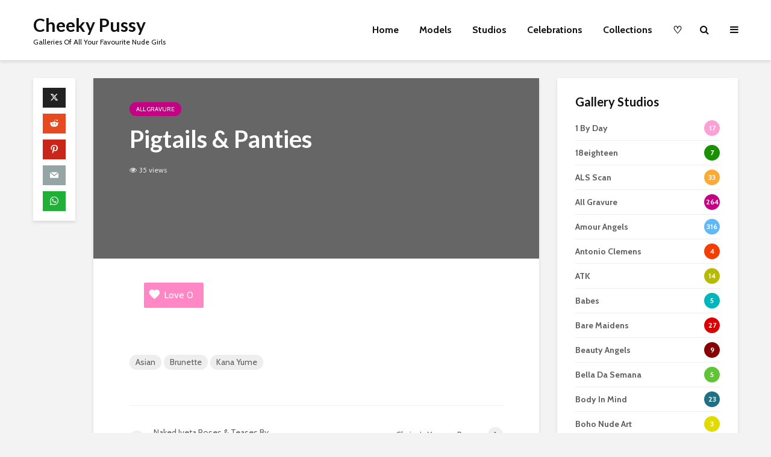

--- FILE ---
content_type: text/html; charset=UTF-8
request_url: https://cheekypussy.com/pigtails-panties/
body_size: 37983
content:
<!DOCTYPE html>
<html lang="en-GB" class="no-js">
<head>
	<meta charset="UTF-8">
	<meta name="viewport" content="width=device-width,initial-scale=1.0">
	<meta name="Description" content="Cheeky Pussy - A site dedicated to fine photography and desktop backgrounds/wallpaper of nude girls." />
	<meta name="author" content="Cheeky Pussy">
	<meta name="Copyright" content="Cheeky Pussy">
	<meta name="Content-language" content="en">
	<meta name="Keywords" content="Cheeky Photos, Wallpaper, Photography, Girls, Women, Nude, Erotic, Cheeky, Naked, Pussy, Galleries, TBG" />
	<meta name="revisit-after" content="1 days">
	<meta name="robots" content="follow,index">
	<meta name="exoclick-site-verification" content="3d68742f245387cc59fa81bec2dd5d89">
	<link rel="apple-touch-icon.png" href="apple-touch-icon.png" />
		<link rel="pingback" href="https://cheekypussy.com/xmlrpc.php">
	<link rel="profile" href="https://gmpg.org/xfn/11" />
		<title>Pigtails &amp; Panties &#8211; Cheeky Pussy</title>
<meta name='robots' content='max-image-preview:large' />
<link rel='dns-prefetch' href='//fonts.googleapis.com' />
<link rel="alternate" type="application/rss+xml" title="Cheeky Pussy &raquo; Feed" href="https://cheekypussy.com/feed/" />
<link rel="alternate" type="application/rss+xml" title="Cheeky Pussy &raquo; Comments Feed" href="https://cheekypussy.com/comments/feed/" />
<link rel="alternate" type="application/rss+xml" title="Cheeky Pussy &raquo; Pigtails &amp; Panties Comments Feed" href="https://cheekypussy.com/pigtails-panties/feed/" />
<link rel="alternate" title="oEmbed (JSON)" type="application/json+oembed" href="https://cheekypussy.com/wp-json/oembed/1.0/embed?url=https%3A%2F%2Fcheekypussy.com%2Fpigtails-panties%2F" />
<link rel="alternate" title="oEmbed (XML)" type="text/xml+oembed" href="https://cheekypussy.com/wp-json/oembed/1.0/embed?url=https%3A%2F%2Fcheekypussy.com%2Fpigtails-panties%2F&#038;format=xml" />
<style id='wp-img-auto-sizes-contain-inline-css' type='text/css'>
img:is([sizes=auto i],[sizes^="auto," i]){contain-intrinsic-size:3000px 1500px}
/*# sourceURL=wp-img-auto-sizes-contain-inline-css */
</style>
<style id='wp-emoji-styles-inline-css' type='text/css'>

	img.wp-smiley, img.emoji {
		display: inline !important;
		border: none !important;
		box-shadow: none !important;
		height: 1em !important;
		width: 1em !important;
		margin: 0 0.07em !important;
		vertical-align: -0.1em !important;
		background: none !important;
		padding: 0 !important;
	}
/*# sourceURL=wp-emoji-styles-inline-css */
</style>
<style id='wp-block-library-inline-css' type='text/css'>
:root{--wp-block-synced-color:#7a00df;--wp-block-synced-color--rgb:122,0,223;--wp-bound-block-color:var(--wp-block-synced-color);--wp-editor-canvas-background:#ddd;--wp-admin-theme-color:#007cba;--wp-admin-theme-color--rgb:0,124,186;--wp-admin-theme-color-darker-10:#006ba1;--wp-admin-theme-color-darker-10--rgb:0,107,160.5;--wp-admin-theme-color-darker-20:#005a87;--wp-admin-theme-color-darker-20--rgb:0,90,135;--wp-admin-border-width-focus:2px}@media (min-resolution:192dpi){:root{--wp-admin-border-width-focus:1.5px}}.wp-element-button{cursor:pointer}:root .has-very-light-gray-background-color{background-color:#eee}:root .has-very-dark-gray-background-color{background-color:#313131}:root .has-very-light-gray-color{color:#eee}:root .has-very-dark-gray-color{color:#313131}:root .has-vivid-green-cyan-to-vivid-cyan-blue-gradient-background{background:linear-gradient(135deg,#00d084,#0693e3)}:root .has-purple-crush-gradient-background{background:linear-gradient(135deg,#34e2e4,#4721fb 50%,#ab1dfe)}:root .has-hazy-dawn-gradient-background{background:linear-gradient(135deg,#faaca8,#dad0ec)}:root .has-subdued-olive-gradient-background{background:linear-gradient(135deg,#fafae1,#67a671)}:root .has-atomic-cream-gradient-background{background:linear-gradient(135deg,#fdd79a,#004a59)}:root .has-nightshade-gradient-background{background:linear-gradient(135deg,#330968,#31cdcf)}:root .has-midnight-gradient-background{background:linear-gradient(135deg,#020381,#2874fc)}:root{--wp--preset--font-size--normal:16px;--wp--preset--font-size--huge:42px}.has-regular-font-size{font-size:1em}.has-larger-font-size{font-size:2.625em}.has-normal-font-size{font-size:var(--wp--preset--font-size--normal)}.has-huge-font-size{font-size:var(--wp--preset--font-size--huge)}.has-text-align-center{text-align:center}.has-text-align-left{text-align:left}.has-text-align-right{text-align:right}.has-fit-text{white-space:nowrap!important}#end-resizable-editor-section{display:none}.aligncenter{clear:both}.items-justified-left{justify-content:flex-start}.items-justified-center{justify-content:center}.items-justified-right{justify-content:flex-end}.items-justified-space-between{justify-content:space-between}.screen-reader-text{border:0;clip-path:inset(50%);height:1px;margin:-1px;overflow:hidden;padding:0;position:absolute;width:1px;word-wrap:normal!important}.screen-reader-text:focus{background-color:#ddd;clip-path:none;color:#444;display:block;font-size:1em;height:auto;left:5px;line-height:normal;padding:15px 23px 14px;text-decoration:none;top:5px;width:auto;z-index:100000}html :where(.has-border-color){border-style:solid}html :where([style*=border-top-color]){border-top-style:solid}html :where([style*=border-right-color]){border-right-style:solid}html :where([style*=border-bottom-color]){border-bottom-style:solid}html :where([style*=border-left-color]){border-left-style:solid}html :where([style*=border-width]){border-style:solid}html :where([style*=border-top-width]){border-top-style:solid}html :where([style*=border-right-width]){border-right-style:solid}html :where([style*=border-bottom-width]){border-bottom-style:solid}html :where([style*=border-left-width]){border-left-style:solid}html :where(img[class*=wp-image-]){height:auto;max-width:100%}:where(figure){margin:0 0 1em}html :where(.is-position-sticky){--wp-admin--admin-bar--position-offset:var(--wp-admin--admin-bar--height,0px)}@media screen and (max-width:600px){html :where(.is-position-sticky){--wp-admin--admin-bar--position-offset:0px}}

/*# sourceURL=wp-block-library-inline-css */
</style><style id='global-styles-inline-css' type='text/css'>
:root{--wp--preset--aspect-ratio--square: 1;--wp--preset--aspect-ratio--4-3: 4/3;--wp--preset--aspect-ratio--3-4: 3/4;--wp--preset--aspect-ratio--3-2: 3/2;--wp--preset--aspect-ratio--2-3: 2/3;--wp--preset--aspect-ratio--16-9: 16/9;--wp--preset--aspect-ratio--9-16: 9/16;--wp--preset--color--black: #000000;--wp--preset--color--cyan-bluish-gray: #abb8c3;--wp--preset--color--white: #ffffff;--wp--preset--color--pale-pink: #f78da7;--wp--preset--color--vivid-red: #cf2e2e;--wp--preset--color--luminous-vivid-orange: #ff6900;--wp--preset--color--luminous-vivid-amber: #fcb900;--wp--preset--color--light-green-cyan: #7bdcb5;--wp--preset--color--vivid-green-cyan: #00d084;--wp--preset--color--pale-cyan-blue: #8ed1fc;--wp--preset--color--vivid-cyan-blue: #0693e3;--wp--preset--color--vivid-purple: #9b51e0;--wp--preset--color--gridlove-acc: #009cff;--wp--preset--color--gridlove-meta: #818181;--wp--preset--color--gridlove-txt: #5e5e5e;--wp--preset--color--gridlove-bg: #ffffff;--wp--preset--color--gridlove-highlight-acc: #b5e1ff;--wp--preset--color--gridlove-highlight-txt: #ffffff;--wp--preset--color--gridlove-highlight-bg: #083b5c;--wp--preset--color--gridlove-cat-2: #a66bbe;--wp--preset--color--gridlove-cat-3: #f99500;--wp--preset--color--gridlove-cat-5: #61c436;--wp--preset--color--gridlove-cat-6: #590000;--wp--preset--color--gridlove-cat-81: #00b6bc;--wp--preset--color--gridlove-cat-83: #ce5054;--wp--preset--color--gridlove-cat-1: #ff6100;--wp--preset--color--gridlove-cat-76: #9e5100;--wp--preset--color--gridlove-cat-68: #d8b800;--wp--preset--color--gridlove-cat-72: #110082;--wp--preset--color--gridlove-cat-69: #8224e3;--wp--preset--color--gridlove-cat-7: #4c4444;--wp--preset--color--gridlove-cat-73: #045600;--wp--preset--color--gridlove-cat-77: #dd006b;--wp--preset--color--gridlove-cat-82: #590056;--wp--preset--color--gridlove-cat-93: #0072ff;--wp--preset--color--gridlove-cat-86: #91f200;--wp--preset--color--gridlove-cat-99: #00d184;--wp--preset--color--gridlove-cat-103: #002f4c;--wp--preset--color--gridlove-cat-107: #ffd000;--wp--preset--color--gridlove-cat-114: #1a9100;--wp--preset--color--gridlove-cat-123: #009b86;--wp--preset--color--gridlove-cat-124: #ff7cb9;--wp--preset--color--gridlove-cat-130: #6083ff;--wp--preset--color--gridlove-cat-128: #60b8f7;--wp--preset--color--gridlove-cat-132: #44a341;--wp--preset--color--gridlove-cat-134: #ff7277;--wp--preset--color--gridlove-cat-161: #007375;--wp--preset--color--gridlove-cat-178: #e2005e;--wp--preset--color--gridlove-cat-176: #e2005e;--wp--preset--color--gridlove-cat-171: #61c436;--wp--preset--color--gridlove-cat-173: #f99500;--wp--preset--color--gridlove-cat-167: #770000;--wp--preset--color--gridlove-cat-175: #009b86;--wp--preset--color--gridlove-cat-177: #ff6100;--wp--preset--color--gridlove-cat-189: #a66bbe;--wp--preset--color--gridlove-cat-188: #91f200;--wp--preset--color--gridlove-cat-180: #ff7cb9;--wp--preset--color--gridlove-cat-172: #6083ff;--wp--preset--color--gridlove-cat-170: #590056;--wp--preset--color--gridlove-cat-183: #d8b800;--wp--preset--color--gridlove-cat-182: #045600;--wp--preset--color--gridlove-cat-169: #00d184;--wp--preset--color--gridlove-cat-190: #ba0006;--wp--preset--color--gridlove-cat-191: #eade00;--wp--preset--color--gridlove-cat-199: #d1a300;--wp--preset--color--gridlove-cat-196: #003ffc;--wp--preset--color--gridlove-cat-200: #b000c4;--wp--preset--color--gridlove-cat-208: #ce0006;--wp--preset--color--gridlove-cat-242: #c97c00;--wp--preset--color--gridlove-cat-245: #d80036;--wp--preset--color--gridlove-cat-252: #65abed;--wp--preset--color--gridlove-cat-301: #2100ff;--wp--preset--color--gridlove-cat-313: #898989;--wp--preset--color--gridlove-cat-314: #870004;--wp--preset--color--gridlove-cat-327: #0f0077;--wp--preset--color--gridlove-cat-328: #5b3800;--wp--preset--color--gridlove-cat-355: #ea5900;--wp--preset--color--gridlove-cat-369: #e20000;--wp--preset--color--gridlove-cat-412: #cbce00;--wp--preset--color--gridlove-cat-413: #4c3335;--wp--preset--color--gridlove-cat-418: #00d145;--wp--preset--color--gridlove-cat-423: #c17757;--wp--preset--color--gridlove-cat-425: #002982;--wp--preset--color--gridlove-cat-449: #473d00;--wp--preset--color--gridlove-cat-452: #0a0000;--wp--preset--color--gridlove-cat-455: #c60084;--wp--preset--color--gridlove-cat-460: #1e7184;--wp--preset--color--gridlove-cat-466: #c6009f;--wp--preset--color--gridlove-cat-468: #00a592;--wp--preset--color--gridlove-cat-470: #eb8cff;--wp--preset--color--gridlove-cat-477: #75caff;--wp--preset--color--gridlove-cat-484: #9900b7;--wp--preset--color--gridlove-cat-515: #a4e6fc;--wp--preset--color--gridlove-cat-540: #76c454;--wp--preset--color--gridlove-cat-546: #ff63ac;--wp--preset--color--gridlove-cat-566: #f9ab36;--wp--preset--color--gridlove-cat-563: #6ad1ab;--wp--preset--color--gridlove-cat-565: #dd9933;--wp--preset--color--gridlove-cat-631: #644cff;--wp--preset--color--gridlove-cat-735: #dd006b;--wp--preset--color--gridlove-cat-734: #ce5054;--wp--preset--color--gridlove-cat-761: #b7ba00;--wp--preset--color--gridlove-cat-786: #680037;--wp--preset--color--gridlove-cat-804: #911f00;--wp--preset--color--gridlove-cat-939: #cc4000;--wp--preset--color--gridlove-cat-949: #dd9933;--wp--preset--color--gridlove-cat-987: #e0d500;--wp--preset--color--gridlove-cat-1075: #f43d00;--wp--preset--color--gridlove-cat-1081: #544a4a;--wp--preset--color--gridlove-cat-1083: #fca1d5;--wp--preset--color--gridlove-cat-1116: #b7ba00;--wp--preset--color--gridlove-cat-1110: #f99500;--wp--preset--color--gridlove-cat-1165: #00b6bc;--wp--preset--color--gridlove-cat-1156: #44a341;--wp--preset--color--gridlove-cat-1300: #61c436;--wp--preset--color--gridlove-cat-1342: #600019;--wp--preset--color--gridlove-cat-1338: #f43d00;--wp--preset--color--gridlove-cat-1332: #fca1d5;--wp--preset--color--gridlove-cat-1350: #e2c800;--wp--preset--color--gridlove-cat-1405: #a8d9ff;--wp--preset--color--gridlove-cat-1445: #dd0000;--wp--preset--color--gridlove-cat-1461: #db4646;--wp--preset--color--gridlove-cat-1565: #e2db00;--wp--preset--gradient--vivid-cyan-blue-to-vivid-purple: linear-gradient(135deg,rgb(6,147,227) 0%,rgb(155,81,224) 100%);--wp--preset--gradient--light-green-cyan-to-vivid-green-cyan: linear-gradient(135deg,rgb(122,220,180) 0%,rgb(0,208,130) 100%);--wp--preset--gradient--luminous-vivid-amber-to-luminous-vivid-orange: linear-gradient(135deg,rgb(252,185,0) 0%,rgb(255,105,0) 100%);--wp--preset--gradient--luminous-vivid-orange-to-vivid-red: linear-gradient(135deg,rgb(255,105,0) 0%,rgb(207,46,46) 100%);--wp--preset--gradient--very-light-gray-to-cyan-bluish-gray: linear-gradient(135deg,rgb(238,238,238) 0%,rgb(169,184,195) 100%);--wp--preset--gradient--cool-to-warm-spectrum: linear-gradient(135deg,rgb(74,234,220) 0%,rgb(151,120,209) 20%,rgb(207,42,186) 40%,rgb(238,44,130) 60%,rgb(251,105,98) 80%,rgb(254,248,76) 100%);--wp--preset--gradient--blush-light-purple: linear-gradient(135deg,rgb(255,206,236) 0%,rgb(152,150,240) 100%);--wp--preset--gradient--blush-bordeaux: linear-gradient(135deg,rgb(254,205,165) 0%,rgb(254,45,45) 50%,rgb(107,0,62) 100%);--wp--preset--gradient--luminous-dusk: linear-gradient(135deg,rgb(255,203,112) 0%,rgb(199,81,192) 50%,rgb(65,88,208) 100%);--wp--preset--gradient--pale-ocean: linear-gradient(135deg,rgb(255,245,203) 0%,rgb(182,227,212) 50%,rgb(51,167,181) 100%);--wp--preset--gradient--electric-grass: linear-gradient(135deg,rgb(202,248,128) 0%,rgb(113,206,126) 100%);--wp--preset--gradient--midnight: linear-gradient(135deg,rgb(2,3,129) 0%,rgb(40,116,252) 100%);--wp--preset--font-size--small: 12.8px;--wp--preset--font-size--medium: 20px;--wp--preset--font-size--large: 20.8px;--wp--preset--font-size--x-large: 42px;--wp--preset--font-size--normal: 16px;--wp--preset--font-size--huge: 27.2px;--wp--preset--spacing--20: 0.44rem;--wp--preset--spacing--30: 0.67rem;--wp--preset--spacing--40: 1rem;--wp--preset--spacing--50: 1.5rem;--wp--preset--spacing--60: 2.25rem;--wp--preset--spacing--70: 3.38rem;--wp--preset--spacing--80: 5.06rem;--wp--preset--shadow--natural: 6px 6px 9px rgba(0, 0, 0, 0.2);--wp--preset--shadow--deep: 12px 12px 50px rgba(0, 0, 0, 0.4);--wp--preset--shadow--sharp: 6px 6px 0px rgba(0, 0, 0, 0.2);--wp--preset--shadow--outlined: 6px 6px 0px -3px rgb(255, 255, 255), 6px 6px rgb(0, 0, 0);--wp--preset--shadow--crisp: 6px 6px 0px rgb(0, 0, 0);}:where(.is-layout-flex){gap: 0.5em;}:where(.is-layout-grid){gap: 0.5em;}body .is-layout-flex{display: flex;}.is-layout-flex{flex-wrap: wrap;align-items: center;}.is-layout-flex > :is(*, div){margin: 0;}body .is-layout-grid{display: grid;}.is-layout-grid > :is(*, div){margin: 0;}:where(.wp-block-columns.is-layout-flex){gap: 2em;}:where(.wp-block-columns.is-layout-grid){gap: 2em;}:where(.wp-block-post-template.is-layout-flex){gap: 1.25em;}:where(.wp-block-post-template.is-layout-grid){gap: 1.25em;}.has-black-color{color: var(--wp--preset--color--black) !important;}.has-cyan-bluish-gray-color{color: var(--wp--preset--color--cyan-bluish-gray) !important;}.has-white-color{color: var(--wp--preset--color--white) !important;}.has-pale-pink-color{color: var(--wp--preset--color--pale-pink) !important;}.has-vivid-red-color{color: var(--wp--preset--color--vivid-red) !important;}.has-luminous-vivid-orange-color{color: var(--wp--preset--color--luminous-vivid-orange) !important;}.has-luminous-vivid-amber-color{color: var(--wp--preset--color--luminous-vivid-amber) !important;}.has-light-green-cyan-color{color: var(--wp--preset--color--light-green-cyan) !important;}.has-vivid-green-cyan-color{color: var(--wp--preset--color--vivid-green-cyan) !important;}.has-pale-cyan-blue-color{color: var(--wp--preset--color--pale-cyan-blue) !important;}.has-vivid-cyan-blue-color{color: var(--wp--preset--color--vivid-cyan-blue) !important;}.has-vivid-purple-color{color: var(--wp--preset--color--vivid-purple) !important;}.has-black-background-color{background-color: var(--wp--preset--color--black) !important;}.has-cyan-bluish-gray-background-color{background-color: var(--wp--preset--color--cyan-bluish-gray) !important;}.has-white-background-color{background-color: var(--wp--preset--color--white) !important;}.has-pale-pink-background-color{background-color: var(--wp--preset--color--pale-pink) !important;}.has-vivid-red-background-color{background-color: var(--wp--preset--color--vivid-red) !important;}.has-luminous-vivid-orange-background-color{background-color: var(--wp--preset--color--luminous-vivid-orange) !important;}.has-luminous-vivid-amber-background-color{background-color: var(--wp--preset--color--luminous-vivid-amber) !important;}.has-light-green-cyan-background-color{background-color: var(--wp--preset--color--light-green-cyan) !important;}.has-vivid-green-cyan-background-color{background-color: var(--wp--preset--color--vivid-green-cyan) !important;}.has-pale-cyan-blue-background-color{background-color: var(--wp--preset--color--pale-cyan-blue) !important;}.has-vivid-cyan-blue-background-color{background-color: var(--wp--preset--color--vivid-cyan-blue) !important;}.has-vivid-purple-background-color{background-color: var(--wp--preset--color--vivid-purple) !important;}.has-black-border-color{border-color: var(--wp--preset--color--black) !important;}.has-cyan-bluish-gray-border-color{border-color: var(--wp--preset--color--cyan-bluish-gray) !important;}.has-white-border-color{border-color: var(--wp--preset--color--white) !important;}.has-pale-pink-border-color{border-color: var(--wp--preset--color--pale-pink) !important;}.has-vivid-red-border-color{border-color: var(--wp--preset--color--vivid-red) !important;}.has-luminous-vivid-orange-border-color{border-color: var(--wp--preset--color--luminous-vivid-orange) !important;}.has-luminous-vivid-amber-border-color{border-color: var(--wp--preset--color--luminous-vivid-amber) !important;}.has-light-green-cyan-border-color{border-color: var(--wp--preset--color--light-green-cyan) !important;}.has-vivid-green-cyan-border-color{border-color: var(--wp--preset--color--vivid-green-cyan) !important;}.has-pale-cyan-blue-border-color{border-color: var(--wp--preset--color--pale-cyan-blue) !important;}.has-vivid-cyan-blue-border-color{border-color: var(--wp--preset--color--vivid-cyan-blue) !important;}.has-vivid-purple-border-color{border-color: var(--wp--preset--color--vivid-purple) !important;}.has-vivid-cyan-blue-to-vivid-purple-gradient-background{background: var(--wp--preset--gradient--vivid-cyan-blue-to-vivid-purple) !important;}.has-light-green-cyan-to-vivid-green-cyan-gradient-background{background: var(--wp--preset--gradient--light-green-cyan-to-vivid-green-cyan) !important;}.has-luminous-vivid-amber-to-luminous-vivid-orange-gradient-background{background: var(--wp--preset--gradient--luminous-vivid-amber-to-luminous-vivid-orange) !important;}.has-luminous-vivid-orange-to-vivid-red-gradient-background{background: var(--wp--preset--gradient--luminous-vivid-orange-to-vivid-red) !important;}.has-very-light-gray-to-cyan-bluish-gray-gradient-background{background: var(--wp--preset--gradient--very-light-gray-to-cyan-bluish-gray) !important;}.has-cool-to-warm-spectrum-gradient-background{background: var(--wp--preset--gradient--cool-to-warm-spectrum) !important;}.has-blush-light-purple-gradient-background{background: var(--wp--preset--gradient--blush-light-purple) !important;}.has-blush-bordeaux-gradient-background{background: var(--wp--preset--gradient--blush-bordeaux) !important;}.has-luminous-dusk-gradient-background{background: var(--wp--preset--gradient--luminous-dusk) !important;}.has-pale-ocean-gradient-background{background: var(--wp--preset--gradient--pale-ocean) !important;}.has-electric-grass-gradient-background{background: var(--wp--preset--gradient--electric-grass) !important;}.has-midnight-gradient-background{background: var(--wp--preset--gradient--midnight) !important;}.has-small-font-size{font-size: var(--wp--preset--font-size--small) !important;}.has-medium-font-size{font-size: var(--wp--preset--font-size--medium) !important;}.has-large-font-size{font-size: var(--wp--preset--font-size--large) !important;}.has-x-large-font-size{font-size: var(--wp--preset--font-size--x-large) !important;}
/*# sourceURL=global-styles-inline-css */
</style>

<style id='classic-theme-styles-inline-css' type='text/css'>
/*! This file is auto-generated */
.wp-block-button__link{color:#fff;background-color:#32373c;border-radius:9999px;box-shadow:none;text-decoration:none;padding:calc(.667em + 2px) calc(1.333em + 2px);font-size:1.125em}.wp-block-file__button{background:#32373c;color:#fff;text-decoration:none}
/*# sourceURL=/wp-includes/css/classic-themes.min.css */
</style>
<style id='age-gate-custom-inline-css' type='text/css'>
:root{--ag-background-image-position: center center;--ag-background-image-opacity: 1;--ag-form-background: rgba(255,255,255,1);--ag-text-color: #000000;--ag-blur: 5px;}
/*# sourceURL=age-gate-custom-inline-css */
</style>
<link rel='stylesheet' id='age-gate-css' href='https://cheekypussy.com/wp-content/plugins/age-gate/dist/main.css?ver=3.7.2' type='text/css' media='all' />
<style id='age-gate-options-inline-css' type='text/css'>
:root{--ag-background-image-position: center center;--ag-background-image-opacity: 1;--ag-form-background: rgba(255,255,255,1);--ag-text-color: #000000;--ag-blur: 5px;}
/*# sourceURL=age-gate-options-inline-css */
</style>
<link rel='stylesheet' id='mks_shortcodes_simple_line_icons-css' href='https://cheekypussy.com/wp-content/plugins/meks-flexible-shortcodes/css/simple-line/simple-line-icons.css?ver=1.3.8' type='text/css' media='screen' />
<link rel='stylesheet' id='mks_shortcodes_css-css' href='https://cheekypussy.com/wp-content/plugins/meks-flexible-shortcodes/css/style.css?ver=1.3.8' type='text/css' media='screen' />
<link rel='stylesheet' id='parent-style-css' href='https://cheekypussy.com/wp-content/themes/gridlove/style.css?ver=6.9' type='text/css' media='all' />
<link rel='stylesheet' id='gridlove-fonts-css' href='https://fonts.googleapis.com/css?family=Cabin%3A400%2C700%7CLato%3A400%2C700&#038;subset=latin&#038;ver=1.9.5' type='text/css' media='all' />
<link rel='stylesheet' id='gridlove-main-css' href='https://cheekypussy.com/wp-content/themes/gridlove/assets/css/min.css?ver=1.9.5' type='text/css' media='all' />
<style id='gridlove-main-inline-css' type='text/css'>
body{font-size: 16px;}h1, .h1 {font-size: 40px;}h2, .h2,.col-lg-12 .gridlove-post-b .h3 {font-size: 26px;}h3, .h3 {font-size: 22px;}h4, .h4 {font-size: 20px;}h5, .h5 {font-size: 18px;}h6, .h6 {font-size: 16px;}.widget, .gridlove-header-responsive .sub-menu, .gridlove-site-header .sub-menu{font-size: 14px;}.gridlove-main-navigation {font-size: 16px;}.gridlove-post {font-size: 16px;}body{background-color: #f3f3f3;color: #5e5e5e;font-family: 'Cabin';font-weight: 400;}h1, h2, h3, h4, h5, h6,.h1, .h2, .h3, .h4, .h5, .h6,blockquote,thead td,.comment-author b,q:before,#bbpress-forums .bbp-forum-title, #bbpress-forums .bbp-topic-permalink{color: #111111;font-family: 'Lato';font-weight: 700;}.gridlove-main-nav a,.gridlove-posts-widget a{font-family: 'Cabin';font-weight: 700;}.gridlove-header-top{background-color: #222222;color: #dddddd;}.gridlove-header-top a{color: #dddddd;}.gridlove-header-top a:hover{color: #ffffff;}.gridlove-header-wrapper,.gridlove-header-middle .sub-menu,.gridlove-header-responsive,.gridlove-header-responsive .sub-menu{background-color:#ffffff; }.gridlove-header-middle,.gridlove-header-middle a,.gridlove-header-responsive,.gridlove-header-responsive a{color: #111111;}.gridlove-header-middle a:hover,.gridlove-header-middle .gridlove-sidebar-action:hover,.gridlove-header-middle .gridlove-actions-button > span:hover,.gridlove-header-middle .current_page_item > a,.gridlove-header-middle .current_page_ancestor > a,.gridlove-header-middle .current-menu-item > a,.gridlove-header-middle .current-menu-ancestor > a,.gridlove-header-middle .gridlove-category-menu article:hover a,.gridlove-header-responsive a:hover {color: #009cff;}.gridlove-header-middle .active>span,.gridlove-header-middle .gridlove-main-nav>li.menu-item-has-children:hover>a,.gridlove-header-middle .gridlove-social-icons:hover>span,.gridlove-header-responsive .active>span{background-color: rgba(17,17,17,0.05)}.gridlove-header-middle .gridlove-button-search{background-color: #009cff;}.gridlove-header-middle .gridlove-search-form input{border-color: rgba(17,17,17,0.1)}.gridlove-header-middle .sub-menu,.gridlove-header-responsive .sub-menu{border-top: 1px solid rgba(17,17,17,0.05)}.gridlove-header-middle{height: 100px;}.gridlove-logo{max-height: 100px;}.gridlove-branding-bg{background:#f0233b;}.gridlove-header-responsive .gridlove-actions-button:hover >span{color:#009cff;}.gridlove-sidebar-action .gridlove-bars:before,.gridlove-sidebar-action .gridlove-bars:after{background:#111111;}.gridlove-sidebar-action:hover .gridlove-bars:before,.gridlove-sidebar-action:hover .gridlove-bars:after{background:#009cff;}.gridlove-sidebar-action .gridlove-bars{border-color: #111111;}.gridlove-sidebar-action:hover .gridlove-bars{border-color:#009cff;}.gridlove-header-bottom .sub-menu{ background-color:#ffffff;}.gridlove-header-bottom .sub-menu a{color:#111111;}.gridlove-header-bottom .sub-menu a:hover,.gridlove-header-bottom .gridlove-category-menu article:hover a{color:#009cff;}.gridlove-header-bottom{background-color:#f2f2f2;}.gridlove-header-bottom,.gridlove-header-bottom a{color: #111111;}.gridlove-header-bottom a:hover,.gridlove-header-bottom .gridlove-sidebar-action:hover,.gridlove-header-bottom .gridlove-actions-button > span:hover,.gridlove-header-bottom .current_page_item > a,.gridlove-header-bottom .current_page_ancestor > a,.gridlove-header-bottom .current-menu-item > a,.gridlove-header-bottom .current-menu-ancestor > a {color: #009cff;}.gridlove-header-bottom .active>span,.gridlove-header-bottom .gridlove-main-nav>li.menu-item-has-children:hover>a,.gridlove-header-bottom .gridlove-social-icons:hover>span{background-color: rgba(17,17,17,0.05)}.gridlove-header-bottom .gridlove-search-form input{border-color: rgba(17,17,17,0.1)}.gridlove-header-bottom,.gridlove-header-bottom .sub-menu{border-top: 1px solid rgba(17,17,17,0.07)}.gridlove-header-bottom .gridlove-button-search{background-color: #009cff;}.gridlove-header-sticky,.gridlove-header-sticky .sub-menu{background-color:#ffffff; }.gridlove-header-sticky,.gridlove-header-sticky a{color: #111111;}.gridlove-header-sticky a:hover,.gridlove-header-sticky .gridlove-sidebar-action:hover,.gridlove-header-sticky .gridlove-actions-button > span:hover,.gridlove-header-sticky .current_page_item > a,.gridlove-header-sticky .current_page_ancestor > a,.gridlove-header-sticky .current-menu-item > a,.gridlove-header-sticky .current-menu-ancestor > a,.gridlove-header-sticky .gridlove-category-menu article:hover a{color: #009cff;}.gridlove-header-sticky .active>span,.gridlove-header-sticky .gridlove-main-nav>li.menu-item-has-children:hover>a,.gridlove-header-sticky .gridlove-social-icons:hover>span{background-color: rgba(17,17,17,0.05)}.gridlove-header-sticky .gridlove-search-form input{border-color: rgba(17,17,17,0.1)}.gridlove-header-sticky .sub-menu{border-top: 1px solid rgba(17,17,17,0.05)}.gridlove-header-sticky .gridlove-button-search{background-color: #009cff;}.gridlove-cover-area,.gridlove-cover{height:500px; }.gridlove-cover-area .gridlove-cover-bg img{width:1500px; }.gridlove-box,#disqus_thread{background: #ffffff;}a{color: #5e5e5e;}.entry-title a{ color: #111111;}a:hover,.comment-reply-link,#cancel-comment-reply-link,.gridlove-box .entry-title a:hover,.gridlove-posts-widget article:hover a{color: #009cff;}.entry-content p a,.widget_text a,.entry-content ul a,.entry-content ol a,.gridlove-text-module-content p a{color: #009cff; border-color: rgba(0,156,255,0.8);}.entry-content p a:hover,.widget_text a:hover,.entry-content ul a:hover,.entry-content ol a:hover,.gridlove-text-module-content p a:hover{border-bottom: 1px solid transparent;}.comment-reply-link:hover,.gallery .gallery-item a:after, .wp-block-gallery .blocks-gallery-item a:after, .entry-content a.gridlove-popup-img {color: #5e5e5e; }.gridlove-post-b .box-col-b:only-child .entry-title a,.gridlove-post-d .entry-overlay:only-child .entry-title a{color: #111111;}.gridlove-post-b .box-col-b:only-child .entry-title a:hover,.gridlove-post-d .entry-overlay:only-child .entry-title a:hover,.gridlove-content .entry-header .gridlove-breadcrumbs a,.gridlove-content .entry-header .gridlove-breadcrumbs a:hover,.module-header .gridlove-breadcrumbs a,.module-header .gridlove-breadcrumbs a:hover { color: #009cff; }.gridlove-post-b .box-col-b:only-child .meta-item,.gridlove-post-b .box-col-b:only-child .entry-meta a,.gridlove-post-b .box-col-b:only-child .entry-meta span,.gridlove-post-d .entry-overlay:only-child .meta-item,.gridlove-post-d .entry-overlay:only-child .entry-meta a,.gridlove-post-d .entry-overlay:only-child .entry-meta span {color: #818181;}.entry-meta .meta-item, .entry-meta a, .entry-meta span,.comment-metadata a{color: #818181;}blockquote{color: rgba(17,17,17,0.8);}blockquote:before{color: rgba(17,17,17,0.15);}.entry-meta a:hover{color: #111111;}.widget_tag_cloud a,.entry-tags a,.entry-content .wp-block-tag-cloud a{ background: rgba(94,94,94,0.1); color: #5e5e5e; }.submit,.gridlove-button,.mks_autor_link_wrap a,.mks_read_more a,input[type="submit"],button[type="submit"],.gridlove-cat, .gridlove-pill,.gridlove-button-search,body div.wpforms-container-full .wpforms-form input[type=submit], body div.wpforms-container-full .wpforms-form button[type=submit], body div.wpforms-container-full .wpforms-form .wpforms-page-button {color:#FFF;background-color: #009cff;}body div.wpforms-container-full .wpforms-form input[type=submit]:hover, body div.wpforms-container-full .wpforms-form input[type=submit]:focus, body div.wpforms-container-full .wpforms-form input[type=submit]:active, body div.wpforms-container-full .wpforms-form button[type=submit]:hover, body div.wpforms-container-full .wpforms-form button[type=submit]:focus, body div.wpforms-container-full .wpforms-form button[type=submit]:active, body div.wpforms-container-full .wpforms-form .wpforms-page-button:hover, body div.wpforms-container-full .wpforms-form .wpforms-page-button:active, body div.wpforms-container-full .wpforms-form .wpforms-page-button:focus {color:#FFF;background-color: #009cff;}.wp-block-button__link{background-color: #009cff; }.gridlove-button:hover{color:#FFF;}.gridlove-share a:hover{background:rgba(17, 17, 17, .8);color:#FFF;}.gridlove-pill:hover,.gridlove-author-links a:hover,.entry-category a:hover{background: #111;color: #FFF;}.gridlove-cover-content .entry-category a:hover,.entry-overlay .entry-category a:hover,.gridlove-highlight .entry-category a:hover,.gridlove-box.gridlove-post-d .entry-overlay .entry-category a:hover,.gridlove-post-a .entry-category a:hover,.gridlove-highlight .gridlove-format-icon{background: #FFF;color: #111;}.gridlove-author, .gridlove-prev-next-nav,.comment .comment-respond{border-color: rgba(94,94,94,0.1);}.gridlove-load-more a,.gridlove-pagination .gridlove-next a,.gridlove-pagination .gridlove-prev a,.gridlove-pagination .next,.gridlove-pagination .prev,.gridlove-infinite-scroll a,.double-bounce1, .double-bounce2,.gridlove-link-pages > span,.module-actions ul.page-numbers span.page-numbers{color:#FFF;background-color: #009cff;}.gridlove-pagination .current{background-color:rgba(94,94,94,0.1);}.gridlove-highlight{background: #083b5c;}.gridlove-highlight,.gridlove-highlight h4,.gridlove-highlight a{color: #ffffff;}.gridlove-highlight .entry-meta .meta-item, .gridlove-highlight .entry-meta a, .gridlove-highlight .entry-meta span,.gridlove-highlight p{color: rgba(255,255,255,0.8);}.gridlove-highlight .gridlove-author-links .fa-link,.gridlove-highlight .gridlove_category_widget .gridlove-full-color li a:after{background: #b5e1ff;}.gridlove-highlight .entry-meta a:hover{color: #ffffff;}.gridlove-highlight.gridlove-post-d .entry-image a:after{background-color: rgba(8,59,92,0.7);}.gridlove-highlight.gridlove-post-d:hover .entry-image a:after{background-color: rgba(8,59,92,0.9);}.gridlove-highlight.gridlove-post-a .entry-image:hover>a:after, .gridlove-highlight.gridlove-post-b .entry-image:hover a:after{background-color: rgba(8,59,92,0.2);}.gridlove-highlight .gridlove-slider-controls > div{background-color: rgba(255,255,255,0.1);color: #ffffff; }.gridlove-highlight .gridlove-slider-controls > div:hover{background-color: rgba(255,255,255,0.3);color: #ffffff; }.gridlove-highlight.gridlove-box .entry-title a:hover{color: #b5e1ff;}.gridlove-highlight.widget_meta a, .gridlove-highlight.widget_recent_entries li, .gridlove-highlight.widget_recent_comments li, .gridlove-highlight.widget_nav_menu a, .gridlove-highlight.widget_archive li, .gridlove-highlight.widget_pages a{border-color: rgba(255,255,255,0.1);}.gridlove-cover-content .entry-meta .meta-item, .gridlove-cover-content .entry-meta a, .gridlove-cover-content .entry-meta span,.gridlove-cover-area .gridlove-breadcrumbs,.gridlove-cover-area .gridlove-breadcrumbs a,.gridlove-cover-area .gridlove-breadcrumbs .breadcrumb_last,body .gridlove-content .entry-overlay .gridlove-breadcrumbs {color: rgba(255, 255, 255, .8);}.gridlove-cover-content .entry-meta a:hover,.gridlove-cover-area .gridlove-breadcrumbs a:hover {color: rgba(255, 255, 255, 1);}.module-title h2,.module-title .h2{ color: #111111; }.gridlove-action-link,.gridlove-slider-controls > div,.module-actions ul.page-numbers .next.page-numbers,.module-actions ul.page-numbers .prev.page-numbers{background: rgba(17,17,17,0.1); color: #111111; }.gridlove-slider-controls > div:hover,.gridlove-action-link:hover,.module-actions ul.page-numbers .next.page-numbers:hover,.module-actions ul.page-numbers .prev.page-numbers:hover{color: #111111;background: rgba(17,17,17,0.3); }.gridlove-pn-ico,.gridlove-author-links .fa-link{background: rgba(94,94,94,0.1); color: #5e5e5e;}.gridlove-prev-next-nav a:hover .gridlove-pn-ico{background: rgba(0,156,255,1); color: #ffffff;}.widget_meta a,.widget_recent_entries li,.widget_recent_comments li,.widget_nav_menu a,.widget_archive li,.widget_pages a,.widget_categories li,.gridlove_category_widget .gridlove-count-color li,.widget_categories .children li,.widget_archiv .children li{border-color: rgba(94,94,94,0.1);}.widget_recent_entries a:hover,.menu-item-has-children.active > span,.menu-item-has-children.active > a,.gridlove-nav-widget-acordion:hover,.widget_recent_comments .recentcomments a.url:hover{color: #009cff;}.widget_recent_comments .url,.post-date,.widget_recent_comments .recentcomments,.gridlove-nav-widget-acordion,.widget_archive li,.rss-date,.widget_categories li,.widget_archive li{color:#818181;}.widget_pages .children,.widget_nav_menu .sub-menu{background:#009cff;color:#FFF;}.widget_pages .children a,.widget_nav_menu .sub-menu a,.widget_nav_menu .sub-menu span,.widget_pages .children span{color:#FFF;}.widget_tag_cloud a:hover,.entry-tags a:hover,.entry-content .wp-block-tag-cloud a:hover{background: #009cff;color:#FFF;}.gridlove-footer{background: #111111;color: #ffffff;}.gridlove-footer .widget-title{color: #ffffff;}.gridlove-footer a{color: rgba(255,255,255,0.8);}.gridlove-footer a:hover{color: #ffffff;}.gridlove-footer .widget_recent_comments .url, .gridlove-footer .post-date, .gridlove-footer .widget_recent_comments .recentcomments, .gridlove-footer .gridlove-nav-widget-acordion, .gridlove-footer .widget_archive li, .gridlove-footer .rss-date{color: rgba(255,255,255,0.8); }.gridlove-footer .widget_meta a, .gridlove-footer .widget_recent_entries li, .gridlove-footer .widget_recent_comments li, .gridlove-footer .widget_nav_menu a, .gridlove-footer .widget_archive li, .gridlove-footer .widget_pages a,.gridlove-footer table,.gridlove-footer td,.gridlove-footer th,.gridlove-footer .widget_calendar table,.gridlove-footer .widget.widget_categories select,.gridlove-footer .widget_calendar table tfoot tr td{border-color: rgba(255,255,255,0.2);}table,thead,td,th,.widget_calendar table{ border-color: rgba(94,94,94,0.1);}input[type="text"], input[type="email"],input[type="search"], input[type="url"], input[type="tel"], input[type="number"], input[type="date"], input[type="password"], select, textarea{border-color: rgba(94,94,94,0.2);}div.mejs-container .mejs-controls {background-color: rgba(94,94,94,0.1);}body .mejs-controls .mejs-time-rail .mejs-time-current{background: #009cff;}body .mejs-video.mejs-container .mejs-controls{background-color: rgba(255,255,255,0.9);}.wp-block-cover .wp-block-cover-image-text, .wp-block-cover .wp-block-cover-text, .wp-block-cover h2, .wp-block-cover-image .wp-block-cover-image-text, .wp-block-cover-image .wp-block-cover-text, .wp-block-cover-image h2{font-family: 'Lato';font-weight: 700; }.wp-block-cover-image .wp-block-cover-image-text, .wp-block-cover-image h2{font-size: 26px;}.widget_display_replies li, .widget_display_topics li{ color:#818181; }.has-small-font-size{ font-size: 12px;}.has-large-font-size{ font-size: 20px;}.has-huge-font-size{ font-size: 25px;}@media(min-width: 1024px){.has-small-font-size{ font-size: 12px;}.has-normal-font-size{ font-size: 16px;}.has-large-font-size{ font-size: 20px;}.has-huge-font-size{ font-size: 27px;}}.has-gridlove-acc-background-color{ background-color: #009cff;}.has-gridlove-acc-color{ color: #009cff;}.has-gridlove-meta-background-color{ background-color: #818181;}.has-gridlove-meta-color{ color: #818181;}.has-gridlove-txt-background-color{ background-color: #5e5e5e;}.has-gridlove-txt-color{ color: #5e5e5e;}.has-gridlove-bg-background-color{ background-color: #ffffff;}.has-gridlove-bg-color{ color: #ffffff;}.has-gridlove-highlight-acc-background-color{ background-color: #b5e1ff;}.has-gridlove-highlight-acc-color{ color: #b5e1ff;}.has-gridlove-highlight-txt-background-color{ background-color: #ffffff;}.has-gridlove-highlight-txt-color{ color: #ffffff;}.has-gridlove-highlight-bg-background-color{ background-color: #083b5c;}.has-gridlove-highlight-bg-color{ color: #083b5c;}.has-gridlove-cat-2-background-color{ background-color: #a66bbe;}.has-gridlove-cat-2-color{ color: #a66bbe;}.has-gridlove-cat-3-background-color{ background-color: #f99500;}.has-gridlove-cat-3-color{ color: #f99500;}.has-gridlove-cat-5-background-color{ background-color: #61c436;}.has-gridlove-cat-5-color{ color: #61c436;}.has-gridlove-cat-6-background-color{ background-color: #590000;}.has-gridlove-cat-6-color{ color: #590000;}.has-gridlove-cat-81-background-color{ background-color: #00b6bc;}.has-gridlove-cat-81-color{ color: #00b6bc;}.has-gridlove-cat-83-background-color{ background-color: #ce5054;}.has-gridlove-cat-83-color{ color: #ce5054;}.has-gridlove-cat-1-background-color{ background-color: #ff6100;}.has-gridlove-cat-1-color{ color: #ff6100;}.has-gridlove-cat-76-background-color{ background-color: #9e5100;}.has-gridlove-cat-76-color{ color: #9e5100;}.has-gridlove-cat-68-background-color{ background-color: #d8b800;}.has-gridlove-cat-68-color{ color: #d8b800;}.has-gridlove-cat-72-background-color{ background-color: #110082;}.has-gridlove-cat-72-color{ color: #110082;}.has-gridlove-cat-69-background-color{ background-color: #8224e3;}.has-gridlove-cat-69-color{ color: #8224e3;}.has-gridlove-cat-7-background-color{ background-color: #4c4444;}.has-gridlove-cat-7-color{ color: #4c4444;}.has-gridlove-cat-73-background-color{ background-color: #045600;}.has-gridlove-cat-73-color{ color: #045600;}.has-gridlove-cat-77-background-color{ background-color: #dd006b;}.has-gridlove-cat-77-color{ color: #dd006b;}.has-gridlove-cat-82-background-color{ background-color: #590056;}.has-gridlove-cat-82-color{ color: #590056;}.has-gridlove-cat-93-background-color{ background-color: #0072ff;}.has-gridlove-cat-93-color{ color: #0072ff;}.has-gridlove-cat-86-background-color{ background-color: #91f200;}.has-gridlove-cat-86-color{ color: #91f200;}.has-gridlove-cat-99-background-color{ background-color: #00d184;}.has-gridlove-cat-99-color{ color: #00d184;}.has-gridlove-cat-103-background-color{ background-color: #002f4c;}.has-gridlove-cat-103-color{ color: #002f4c;}.has-gridlove-cat-107-background-color{ background-color: #ffd000;}.has-gridlove-cat-107-color{ color: #ffd000;}.has-gridlove-cat-114-background-color{ background-color: #1a9100;}.has-gridlove-cat-114-color{ color: #1a9100;}.has-gridlove-cat-123-background-color{ background-color: #009b86;}.has-gridlove-cat-123-color{ color: #009b86;}.has-gridlove-cat-124-background-color{ background-color: #ff7cb9;}.has-gridlove-cat-124-color{ color: #ff7cb9;}.has-gridlove-cat-130-background-color{ background-color: #6083ff;}.has-gridlove-cat-130-color{ color: #6083ff;}.has-gridlove-cat-128-background-color{ background-color: #60b8f7;}.has-gridlove-cat-128-color{ color: #60b8f7;}.has-gridlove-cat-132-background-color{ background-color: #44a341;}.has-gridlove-cat-132-color{ color: #44a341;}.has-gridlove-cat-134-background-color{ background-color: #ff7277;}.has-gridlove-cat-134-color{ color: #ff7277;}.has-gridlove-cat-161-background-color{ background-color: #007375;}.has-gridlove-cat-161-color{ color: #007375;}.has-gridlove-cat-178-background-color{ background-color: #e2005e;}.has-gridlove-cat-178-color{ color: #e2005e;}.has-gridlove-cat-176-background-color{ background-color: #e2005e;}.has-gridlove-cat-176-color{ color: #e2005e;}.has-gridlove-cat-171-background-color{ background-color: #61c436;}.has-gridlove-cat-171-color{ color: #61c436;}.has-gridlove-cat-173-background-color{ background-color: #f99500;}.has-gridlove-cat-173-color{ color: #f99500;}.has-gridlove-cat-167-background-color{ background-color: #770000;}.has-gridlove-cat-167-color{ color: #770000;}.has-gridlove-cat-175-background-color{ background-color: #009b86;}.has-gridlove-cat-175-color{ color: #009b86;}.has-gridlove-cat-177-background-color{ background-color: #ff6100;}.has-gridlove-cat-177-color{ color: #ff6100;}.has-gridlove-cat-189-background-color{ background-color: #a66bbe;}.has-gridlove-cat-189-color{ color: #a66bbe;}.has-gridlove-cat-188-background-color{ background-color: #91f200;}.has-gridlove-cat-188-color{ color: #91f200;}.has-gridlove-cat-180-background-color{ background-color: #ff7cb9;}.has-gridlove-cat-180-color{ color: #ff7cb9;}.has-gridlove-cat-172-background-color{ background-color: #6083ff;}.has-gridlove-cat-172-color{ color: #6083ff;}.has-gridlove-cat-170-background-color{ background-color: #590056;}.has-gridlove-cat-170-color{ color: #590056;}.has-gridlove-cat-183-background-color{ background-color: #d8b800;}.has-gridlove-cat-183-color{ color: #d8b800;}.has-gridlove-cat-182-background-color{ background-color: #045600;}.has-gridlove-cat-182-color{ color: #045600;}.has-gridlove-cat-169-background-color{ background-color: #00d184;}.has-gridlove-cat-169-color{ color: #00d184;}.has-gridlove-cat-190-background-color{ background-color: #ba0006;}.has-gridlove-cat-190-color{ color: #ba0006;}.has-gridlove-cat-191-background-color{ background-color: #eade00;}.has-gridlove-cat-191-color{ color: #eade00;}.has-gridlove-cat-199-background-color{ background-color: #d1a300;}.has-gridlove-cat-199-color{ color: #d1a300;}.has-gridlove-cat-196-background-color{ background-color: #003ffc;}.has-gridlove-cat-196-color{ color: #003ffc;}.has-gridlove-cat-200-background-color{ background-color: #b000c4;}.has-gridlove-cat-200-color{ color: #b000c4;}.has-gridlove-cat-208-background-color{ background-color: #ce0006;}.has-gridlove-cat-208-color{ color: #ce0006;}.has-gridlove-cat-242-background-color{ background-color: #c97c00;}.has-gridlove-cat-242-color{ color: #c97c00;}.has-gridlove-cat-245-background-color{ background-color: #d80036;}.has-gridlove-cat-245-color{ color: #d80036;}.has-gridlove-cat-252-background-color{ background-color: #65abed;}.has-gridlove-cat-252-color{ color: #65abed;}.has-gridlove-cat-301-background-color{ background-color: #2100ff;}.has-gridlove-cat-301-color{ color: #2100ff;}.has-gridlove-cat-313-background-color{ background-color: #898989;}.has-gridlove-cat-313-color{ color: #898989;}.has-gridlove-cat-314-background-color{ background-color: #870004;}.has-gridlove-cat-314-color{ color: #870004;}.has-gridlove-cat-327-background-color{ background-color: #0f0077;}.has-gridlove-cat-327-color{ color: #0f0077;}.has-gridlove-cat-328-background-color{ background-color: #5b3800;}.has-gridlove-cat-328-color{ color: #5b3800;}.has-gridlove-cat-355-background-color{ background-color: #ea5900;}.has-gridlove-cat-355-color{ color: #ea5900;}.has-gridlove-cat-369-background-color{ background-color: #e20000;}.has-gridlove-cat-369-color{ color: #e20000;}.has-gridlove-cat-412-background-color{ background-color: #cbce00;}.has-gridlove-cat-412-color{ color: #cbce00;}.has-gridlove-cat-413-background-color{ background-color: #4c3335;}.has-gridlove-cat-413-color{ color: #4c3335;}.has-gridlove-cat-418-background-color{ background-color: #00d145;}.has-gridlove-cat-418-color{ color: #00d145;}.has-gridlove-cat-423-background-color{ background-color: #c17757;}.has-gridlove-cat-423-color{ color: #c17757;}.has-gridlove-cat-425-background-color{ background-color: #002982;}.has-gridlove-cat-425-color{ color: #002982;}.has-gridlove-cat-449-background-color{ background-color: #473d00;}.has-gridlove-cat-449-color{ color: #473d00;}.has-gridlove-cat-452-background-color{ background-color: #0a0000;}.has-gridlove-cat-452-color{ color: #0a0000;}.has-gridlove-cat-455-background-color{ background-color: #c60084;}.has-gridlove-cat-455-color{ color: #c60084;}.has-gridlove-cat-460-background-color{ background-color: #1e7184;}.has-gridlove-cat-460-color{ color: #1e7184;}.has-gridlove-cat-466-background-color{ background-color: #c6009f;}.has-gridlove-cat-466-color{ color: #c6009f;}.has-gridlove-cat-468-background-color{ background-color: #00a592;}.has-gridlove-cat-468-color{ color: #00a592;}.has-gridlove-cat-470-background-color{ background-color: #eb8cff;}.has-gridlove-cat-470-color{ color: #eb8cff;}.has-gridlove-cat-477-background-color{ background-color: #75caff;}.has-gridlove-cat-477-color{ color: #75caff;}.has-gridlove-cat-484-background-color{ background-color: #9900b7;}.has-gridlove-cat-484-color{ color: #9900b7;}.has-gridlove-cat-515-background-color{ background-color: #a4e6fc;}.has-gridlove-cat-515-color{ color: #a4e6fc;}.has-gridlove-cat-540-background-color{ background-color: #76c454;}.has-gridlove-cat-540-color{ color: #76c454;}.has-gridlove-cat-546-background-color{ background-color: #ff63ac;}.has-gridlove-cat-546-color{ color: #ff63ac;}.has-gridlove-cat-566-background-color{ background-color: #f9ab36;}.has-gridlove-cat-566-color{ color: #f9ab36;}.has-gridlove-cat-563-background-color{ background-color: #6ad1ab;}.has-gridlove-cat-563-color{ color: #6ad1ab;}.has-gridlove-cat-565-background-color{ background-color: #dd9933;}.has-gridlove-cat-565-color{ color: #dd9933;}.has-gridlove-cat-631-background-color{ background-color: #644cff;}.has-gridlove-cat-631-color{ color: #644cff;}.has-gridlove-cat-735-background-color{ background-color: #dd006b;}.has-gridlove-cat-735-color{ color: #dd006b;}.has-gridlove-cat-734-background-color{ background-color: #ce5054;}.has-gridlove-cat-734-color{ color: #ce5054;}.has-gridlove-cat-761-background-color{ background-color: #b7ba00;}.has-gridlove-cat-761-color{ color: #b7ba00;}.has-gridlove-cat-786-background-color{ background-color: #680037;}.has-gridlove-cat-786-color{ color: #680037;}.has-gridlove-cat-804-background-color{ background-color: #911f00;}.has-gridlove-cat-804-color{ color: #911f00;}.has-gridlove-cat-939-background-color{ background-color: #cc4000;}.has-gridlove-cat-939-color{ color: #cc4000;}.has-gridlove-cat-949-background-color{ background-color: #dd9933;}.has-gridlove-cat-949-color{ color: #dd9933;}.has-gridlove-cat-987-background-color{ background-color: #e0d500;}.has-gridlove-cat-987-color{ color: #e0d500;}.has-gridlove-cat-1075-background-color{ background-color: #f43d00;}.has-gridlove-cat-1075-color{ color: #f43d00;}.has-gridlove-cat-1081-background-color{ background-color: #544a4a;}.has-gridlove-cat-1081-color{ color: #544a4a;}.has-gridlove-cat-1083-background-color{ background-color: #fca1d5;}.has-gridlove-cat-1083-color{ color: #fca1d5;}.has-gridlove-cat-1116-background-color{ background-color: #b7ba00;}.has-gridlove-cat-1116-color{ color: #b7ba00;}.has-gridlove-cat-1110-background-color{ background-color: #f99500;}.has-gridlove-cat-1110-color{ color: #f99500;}.has-gridlove-cat-1165-background-color{ background-color: #00b6bc;}.has-gridlove-cat-1165-color{ color: #00b6bc;}.has-gridlove-cat-1156-background-color{ background-color: #44a341;}.has-gridlove-cat-1156-color{ color: #44a341;}.has-gridlove-cat-1300-background-color{ background-color: #61c436;}.has-gridlove-cat-1300-color{ color: #61c436;}.has-gridlove-cat-1342-background-color{ background-color: #600019;}.has-gridlove-cat-1342-color{ color: #600019;}.has-gridlove-cat-1338-background-color{ background-color: #f43d00;}.has-gridlove-cat-1338-color{ color: #f43d00;}.has-gridlove-cat-1332-background-color{ background-color: #fca1d5;}.has-gridlove-cat-1332-color{ color: #fca1d5;}.has-gridlove-cat-1350-background-color{ background-color: #e2c800;}.has-gridlove-cat-1350-color{ color: #e2c800;}.has-gridlove-cat-1405-background-color{ background-color: #a8d9ff;}.has-gridlove-cat-1405-color{ color: #a8d9ff;}.has-gridlove-cat-1445-background-color{ background-color: #dd0000;}.has-gridlove-cat-1445-color{ color: #dd0000;}.has-gridlove-cat-1461-background-color{ background-color: #db4646;}.has-gridlove-cat-1461-color{ color: #db4646;}.has-gridlove-cat-1565-background-color{ background-color: #e2db00;}.has-gridlove-cat-1565-color{ color: #e2db00;}.gridlove-cats .gridlove-cat .entry-overlay-wrapper .entry-image:after, .gridlove-cat.gridlove-post-d .entry-image a:after { background-color: rgba(0,156,255,0.7); }.gridlove-cat.gridlove-post-d:hover .entry-image a:after { background-color: rgba(0,156,255,0.9); }.gridlove-cat-2{ background: #a66bbe;}.gridlove-cat-col-2:hover{ color: #a66bbe;}.gridlove-cats .gridlove-cat-2 .entry-overlay-wrapper .entry-image:after, .gridlove-cat-2.gridlove-post-d .entry-image a:after { background-color: rgba(166,107,190,0.7); }.gridlove-cat-2.gridlove-post-d:hover .entry-image a:after { background-color: rgba(166,107,190,0.9); }.gridlove-cat-3{ background: #f99500;}.gridlove-cat-col-3:hover{ color: #f99500;}.gridlove-cats .gridlove-cat-3 .entry-overlay-wrapper .entry-image:after, .gridlove-cat-3.gridlove-post-d .entry-image a:after { background-color: rgba(249,149,0,0.7); }.gridlove-cat-3.gridlove-post-d:hover .entry-image a:after { background-color: rgba(249,149,0,0.9); }.gridlove-cat-5{ background: #61c436;}.gridlove-cat-col-5:hover{ color: #61c436;}.gridlove-cats .gridlove-cat-5 .entry-overlay-wrapper .entry-image:after, .gridlove-cat-5.gridlove-post-d .entry-image a:after { background-color: rgba(97,196,54,0.7); }.gridlove-cat-5.gridlove-post-d:hover .entry-image a:after { background-color: rgba(97,196,54,0.9); }.gridlove-cat-6{ background: #590000;}.gridlove-cat-col-6:hover{ color: #590000;}.gridlove-cats .gridlove-cat-6 .entry-overlay-wrapper .entry-image:after, .gridlove-cat-6.gridlove-post-d .entry-image a:after { background-color: rgba(89,0,0,0.7); }.gridlove-cat-6.gridlove-post-d:hover .entry-image a:after { background-color: rgba(89,0,0,0.9); }.gridlove-cat-81{ background: #00b6bc;}.gridlove-cat-col-81:hover{ color: #00b6bc;}.gridlove-cats .gridlove-cat-81 .entry-overlay-wrapper .entry-image:after, .gridlove-cat-81.gridlove-post-d .entry-image a:after { background-color: rgba(0,182,188,0.7); }.gridlove-cat-81.gridlove-post-d:hover .entry-image a:after { background-color: rgba(0,182,188,0.9); }.gridlove-cat-83{ background: #ce5054;}.gridlove-cat-col-83:hover{ color: #ce5054;}.gridlove-cats .gridlove-cat-83 .entry-overlay-wrapper .entry-image:after, .gridlove-cat-83.gridlove-post-d .entry-image a:after { background-color: rgba(206,80,84,0.7); }.gridlove-cat-83.gridlove-post-d:hover .entry-image a:after { background-color: rgba(206,80,84,0.9); }.gridlove-cat-1{ background: #ff6100;}.gridlove-cat-col-1:hover{ color: #ff6100;}.gridlove-cats .gridlove-cat-1 .entry-overlay-wrapper .entry-image:after, .gridlove-cat-1.gridlove-post-d .entry-image a:after { background-color: rgba(255,97,0,0.7); }.gridlove-cat-1.gridlove-post-d:hover .entry-image a:after { background-color: rgba(255,97,0,0.9); }.gridlove-cat-76{ background: #9e5100;}.gridlove-cat-col-76:hover{ color: #9e5100;}.gridlove-cats .gridlove-cat-76 .entry-overlay-wrapper .entry-image:after, .gridlove-cat-76.gridlove-post-d .entry-image a:after { background-color: rgba(158,81,0,0.7); }.gridlove-cat-76.gridlove-post-d:hover .entry-image a:after { background-color: rgba(158,81,0,0.9); }.gridlove-cat-68{ background: #d8b800;}.gridlove-cat-col-68:hover{ color: #d8b800;}.gridlove-cats .gridlove-cat-68 .entry-overlay-wrapper .entry-image:after, .gridlove-cat-68.gridlove-post-d .entry-image a:after { background-color: rgba(216,184,0,0.7); }.gridlove-cat-68.gridlove-post-d:hover .entry-image a:after { background-color: rgba(216,184,0,0.9); }.gridlove-cat-72{ background: #110082;}.gridlove-cat-col-72:hover{ color: #110082;}.gridlove-cats .gridlove-cat-72 .entry-overlay-wrapper .entry-image:after, .gridlove-cat-72.gridlove-post-d .entry-image a:after { background-color: rgba(17,0,130,0.7); }.gridlove-cat-72.gridlove-post-d:hover .entry-image a:after { background-color: rgba(17,0,130,0.9); }.gridlove-cat-69{ background: #8224e3;}.gridlove-cat-col-69:hover{ color: #8224e3;}.gridlove-cats .gridlove-cat-69 .entry-overlay-wrapper .entry-image:after, .gridlove-cat-69.gridlove-post-d .entry-image a:after { background-color: rgba(130,36,227,0.7); }.gridlove-cat-69.gridlove-post-d:hover .entry-image a:after { background-color: rgba(130,36,227,0.9); }.gridlove-cat-7{ background: #4c4444;}.gridlove-cat-col-7:hover{ color: #4c4444;}.gridlove-cats .gridlove-cat-7 .entry-overlay-wrapper .entry-image:after, .gridlove-cat-7.gridlove-post-d .entry-image a:after { background-color: rgba(76,68,68,0.7); }.gridlove-cat-7.gridlove-post-d:hover .entry-image a:after { background-color: rgba(76,68,68,0.9); }.gridlove-cat-73{ background: #045600;}.gridlove-cat-col-73:hover{ color: #045600;}.gridlove-cats .gridlove-cat-73 .entry-overlay-wrapper .entry-image:after, .gridlove-cat-73.gridlove-post-d .entry-image a:after { background-color: rgba(4,86,0,0.7); }.gridlove-cat-73.gridlove-post-d:hover .entry-image a:after { background-color: rgba(4,86,0,0.9); }.gridlove-cat-77{ background: #dd006b;}.gridlove-cat-col-77:hover{ color: #dd006b;}.gridlove-cats .gridlove-cat-77 .entry-overlay-wrapper .entry-image:after, .gridlove-cat-77.gridlove-post-d .entry-image a:after { background-color: rgba(221,0,107,0.7); }.gridlove-cat-77.gridlove-post-d:hover .entry-image a:after { background-color: rgba(221,0,107,0.9); }.gridlove-cat-82{ background: #590056;}.gridlove-cat-col-82:hover{ color: #590056;}.gridlove-cats .gridlove-cat-82 .entry-overlay-wrapper .entry-image:after, .gridlove-cat-82.gridlove-post-d .entry-image a:after { background-color: rgba(89,0,86,0.7); }.gridlove-cat-82.gridlove-post-d:hover .entry-image a:after { background-color: rgba(89,0,86,0.9); }.gridlove-cat-93{ background: #0072ff;}.gridlove-cat-col-93:hover{ color: #0072ff;}.gridlove-cats .gridlove-cat-93 .entry-overlay-wrapper .entry-image:after, .gridlove-cat-93.gridlove-post-d .entry-image a:after { background-color: rgba(0,114,255,0.7); }.gridlove-cat-93.gridlove-post-d:hover .entry-image a:after { background-color: rgba(0,114,255,0.9); }.gridlove-cat-86{ background: #91f200;}.gridlove-cat-col-86:hover{ color: #91f200;}.gridlove-cats .gridlove-cat-86 .entry-overlay-wrapper .entry-image:after, .gridlove-cat-86.gridlove-post-d .entry-image a:after { background-color: rgba(145,242,0,0.7); }.gridlove-cat-86.gridlove-post-d:hover .entry-image a:after { background-color: rgba(145,242,0,0.9); }.gridlove-cat-99{ background: #00d184;}.gridlove-cat-col-99:hover{ color: #00d184;}.gridlove-cats .gridlove-cat-99 .entry-overlay-wrapper .entry-image:after, .gridlove-cat-99.gridlove-post-d .entry-image a:after { background-color: rgba(0,209,132,0.7); }.gridlove-cat-99.gridlove-post-d:hover .entry-image a:after { background-color: rgba(0,209,132,0.9); }.gridlove-cat-103{ background: #002f4c;}.gridlove-cat-col-103:hover{ color: #002f4c;}.gridlove-cats .gridlove-cat-103 .entry-overlay-wrapper .entry-image:after, .gridlove-cat-103.gridlove-post-d .entry-image a:after { background-color: rgba(0,47,76,0.7); }.gridlove-cat-103.gridlove-post-d:hover .entry-image a:after { background-color: rgba(0,47,76,0.9); }.gridlove-cat-107{ background: #ffd000;}.gridlove-cat-col-107:hover{ color: #ffd000;}.gridlove-cats .gridlove-cat-107 .entry-overlay-wrapper .entry-image:after, .gridlove-cat-107.gridlove-post-d .entry-image a:after { background-color: rgba(255,208,0,0.7); }.gridlove-cat-107.gridlove-post-d:hover .entry-image a:after { background-color: rgba(255,208,0,0.9); }.gridlove-cat-114{ background: #1a9100;}.gridlove-cat-col-114:hover{ color: #1a9100;}.gridlove-cats .gridlove-cat-114 .entry-overlay-wrapper .entry-image:after, .gridlove-cat-114.gridlove-post-d .entry-image a:after { background-color: rgba(26,145,0,0.7); }.gridlove-cat-114.gridlove-post-d:hover .entry-image a:after { background-color: rgba(26,145,0,0.9); }.gridlove-cat-123{ background: #009b86;}.gridlove-cat-col-123:hover{ color: #009b86;}.gridlove-cats .gridlove-cat-123 .entry-overlay-wrapper .entry-image:after, .gridlove-cat-123.gridlove-post-d .entry-image a:after { background-color: rgba(0,155,134,0.7); }.gridlove-cat-123.gridlove-post-d:hover .entry-image a:after { background-color: rgba(0,155,134,0.9); }.gridlove-cat-124{ background: #ff7cb9;}.gridlove-cat-col-124:hover{ color: #ff7cb9;}.gridlove-cats .gridlove-cat-124 .entry-overlay-wrapper .entry-image:after, .gridlove-cat-124.gridlove-post-d .entry-image a:after { background-color: rgba(255,124,185,0.7); }.gridlove-cat-124.gridlove-post-d:hover .entry-image a:after { background-color: rgba(255,124,185,0.9); }.gridlove-cat-130{ background: #6083ff;}.gridlove-cat-col-130:hover{ color: #6083ff;}.gridlove-cats .gridlove-cat-130 .entry-overlay-wrapper .entry-image:after, .gridlove-cat-130.gridlove-post-d .entry-image a:after { background-color: rgba(96,131,255,0.7); }.gridlove-cat-130.gridlove-post-d:hover .entry-image a:after { background-color: rgba(96,131,255,0.9); }.gridlove-cat-128{ background: #60b8f7;}.gridlove-cat-col-128:hover{ color: #60b8f7;}.gridlove-cats .gridlove-cat-128 .entry-overlay-wrapper .entry-image:after, .gridlove-cat-128.gridlove-post-d .entry-image a:after { background-color: rgba(96,184,247,0.7); }.gridlove-cat-128.gridlove-post-d:hover .entry-image a:after { background-color: rgba(96,184,247,0.9); }.gridlove-cat-132{ background: #44a341;}.gridlove-cat-col-132:hover{ color: #44a341;}.gridlove-cats .gridlove-cat-132 .entry-overlay-wrapper .entry-image:after, .gridlove-cat-132.gridlove-post-d .entry-image a:after { background-color: rgba(68,163,65,0.7); }.gridlove-cat-132.gridlove-post-d:hover .entry-image a:after { background-color: rgba(68,163,65,0.9); }.gridlove-cat-134{ background: #ff7277;}.gridlove-cat-col-134:hover{ color: #ff7277;}.gridlove-cats .gridlove-cat-134 .entry-overlay-wrapper .entry-image:after, .gridlove-cat-134.gridlove-post-d .entry-image a:after { background-color: rgba(255,114,119,0.7); }.gridlove-cat-134.gridlove-post-d:hover .entry-image a:after { background-color: rgba(255,114,119,0.9); }.gridlove-cat-161{ background: #007375;}.gridlove-cat-col-161:hover{ color: #007375;}.gridlove-cats .gridlove-cat-161 .entry-overlay-wrapper .entry-image:after, .gridlove-cat-161.gridlove-post-d .entry-image a:after { background-color: rgba(0,115,117,0.7); }.gridlove-cat-161.gridlove-post-d:hover .entry-image a:after { background-color: rgba(0,115,117,0.9); }.gridlove-cat-178{ background: #e2005e;}.gridlove-cat-col-178:hover{ color: #e2005e;}.gridlove-cats .gridlove-cat-178 .entry-overlay-wrapper .entry-image:after, .gridlove-cat-178.gridlove-post-d .entry-image a:after { background-color: rgba(226,0,94,0.7); }.gridlove-cat-178.gridlove-post-d:hover .entry-image a:after { background-color: rgba(226,0,94,0.9); }.gridlove-cat-176{ background: #e2005e;}.gridlove-cat-col-176:hover{ color: #e2005e;}.gridlove-cats .gridlove-cat-176 .entry-overlay-wrapper .entry-image:after, .gridlove-cat-176.gridlove-post-d .entry-image a:after { background-color: rgba(226,0,94,0.7); }.gridlove-cat-176.gridlove-post-d:hover .entry-image a:after { background-color: rgba(226,0,94,0.9); }.gridlove-cat-171{ background: #61c436;}.gridlove-cat-col-171:hover{ color: #61c436;}.gridlove-cats .gridlove-cat-171 .entry-overlay-wrapper .entry-image:after, .gridlove-cat-171.gridlove-post-d .entry-image a:after { background-color: rgba(97,196,54,0.7); }.gridlove-cat-171.gridlove-post-d:hover .entry-image a:after { background-color: rgba(97,196,54,0.9); }.gridlove-cat-173{ background: #f99500;}.gridlove-cat-col-173:hover{ color: #f99500;}.gridlove-cats .gridlove-cat-173 .entry-overlay-wrapper .entry-image:after, .gridlove-cat-173.gridlove-post-d .entry-image a:after { background-color: rgba(249,149,0,0.7); }.gridlove-cat-173.gridlove-post-d:hover .entry-image a:after { background-color: rgba(249,149,0,0.9); }.gridlove-cat-167{ background: #770000;}.gridlove-cat-col-167:hover{ color: #770000;}.gridlove-cats .gridlove-cat-167 .entry-overlay-wrapper .entry-image:after, .gridlove-cat-167.gridlove-post-d .entry-image a:after { background-color: rgba(119,0,0,0.7); }.gridlove-cat-167.gridlove-post-d:hover .entry-image a:after { background-color: rgba(119,0,0,0.9); }.gridlove-cat-175{ background: #009b86;}.gridlove-cat-col-175:hover{ color: #009b86;}.gridlove-cats .gridlove-cat-175 .entry-overlay-wrapper .entry-image:after, .gridlove-cat-175.gridlove-post-d .entry-image a:after { background-color: rgba(0,155,134,0.7); }.gridlove-cat-175.gridlove-post-d:hover .entry-image a:after { background-color: rgba(0,155,134,0.9); }.gridlove-cat-177{ background: #ff6100;}.gridlove-cat-col-177:hover{ color: #ff6100;}.gridlove-cats .gridlove-cat-177 .entry-overlay-wrapper .entry-image:after, .gridlove-cat-177.gridlove-post-d .entry-image a:after { background-color: rgba(255,97,0,0.7); }.gridlove-cat-177.gridlove-post-d:hover .entry-image a:after { background-color: rgba(255,97,0,0.9); }.gridlove-cat-189{ background: #a66bbe;}.gridlove-cat-col-189:hover{ color: #a66bbe;}.gridlove-cats .gridlove-cat-189 .entry-overlay-wrapper .entry-image:after, .gridlove-cat-189.gridlove-post-d .entry-image a:after { background-color: rgba(166,107,190,0.7); }.gridlove-cat-189.gridlove-post-d:hover .entry-image a:after { background-color: rgba(166,107,190,0.9); }.gridlove-cat-188{ background: #91f200;}.gridlove-cat-col-188:hover{ color: #91f200;}.gridlove-cats .gridlove-cat-188 .entry-overlay-wrapper .entry-image:after, .gridlove-cat-188.gridlove-post-d .entry-image a:after { background-color: rgba(145,242,0,0.7); }.gridlove-cat-188.gridlove-post-d:hover .entry-image a:after { background-color: rgba(145,242,0,0.9); }.gridlove-cat-180{ background: #ff7cb9;}.gridlove-cat-col-180:hover{ color: #ff7cb9;}.gridlove-cats .gridlove-cat-180 .entry-overlay-wrapper .entry-image:after, .gridlove-cat-180.gridlove-post-d .entry-image a:after { background-color: rgba(255,124,185,0.7); }.gridlove-cat-180.gridlove-post-d:hover .entry-image a:after { background-color: rgba(255,124,185,0.9); }.gridlove-cat-172{ background: #6083ff;}.gridlove-cat-col-172:hover{ color: #6083ff;}.gridlove-cats .gridlove-cat-172 .entry-overlay-wrapper .entry-image:after, .gridlove-cat-172.gridlove-post-d .entry-image a:after { background-color: rgba(96,131,255,0.7); }.gridlove-cat-172.gridlove-post-d:hover .entry-image a:after { background-color: rgba(96,131,255,0.9); }.gridlove-cat-170{ background: #590056;}.gridlove-cat-col-170:hover{ color: #590056;}.gridlove-cats .gridlove-cat-170 .entry-overlay-wrapper .entry-image:after, .gridlove-cat-170.gridlove-post-d .entry-image a:after { background-color: rgba(89,0,86,0.7); }.gridlove-cat-170.gridlove-post-d:hover .entry-image a:after { background-color: rgba(89,0,86,0.9); }.gridlove-cat-183{ background: #d8b800;}.gridlove-cat-col-183:hover{ color: #d8b800;}.gridlove-cats .gridlove-cat-183 .entry-overlay-wrapper .entry-image:after, .gridlove-cat-183.gridlove-post-d .entry-image a:after { background-color: rgba(216,184,0,0.7); }.gridlove-cat-183.gridlove-post-d:hover .entry-image a:after { background-color: rgba(216,184,0,0.9); }.gridlove-cat-182{ background: #045600;}.gridlove-cat-col-182:hover{ color: #045600;}.gridlove-cats .gridlove-cat-182 .entry-overlay-wrapper .entry-image:after, .gridlove-cat-182.gridlove-post-d .entry-image a:after { background-color: rgba(4,86,0,0.7); }.gridlove-cat-182.gridlove-post-d:hover .entry-image a:after { background-color: rgba(4,86,0,0.9); }.gridlove-cat-169{ background: #00d184;}.gridlove-cat-col-169:hover{ color: #00d184;}.gridlove-cats .gridlove-cat-169 .entry-overlay-wrapper .entry-image:after, .gridlove-cat-169.gridlove-post-d .entry-image a:after { background-color: rgba(0,209,132,0.7); }.gridlove-cat-169.gridlove-post-d:hover .entry-image a:after { background-color: rgba(0,209,132,0.9); }.gridlove-cat-190{ background: #ba0006;}.gridlove-cat-col-190:hover{ color: #ba0006;}.gridlove-cats .gridlove-cat-190 .entry-overlay-wrapper .entry-image:after, .gridlove-cat-190.gridlove-post-d .entry-image a:after { background-color: rgba(186,0,6,0.7); }.gridlove-cat-190.gridlove-post-d:hover .entry-image a:after { background-color: rgba(186,0,6,0.9); }.gridlove-cat-191{ background: #eade00;}.gridlove-cat-col-191:hover{ color: #eade00;}.gridlove-cats .gridlove-cat-191 .entry-overlay-wrapper .entry-image:after, .gridlove-cat-191.gridlove-post-d .entry-image a:after { background-color: rgba(234,222,0,0.7); }.gridlove-cat-191.gridlove-post-d:hover .entry-image a:after { background-color: rgba(234,222,0,0.9); }.gridlove-cat-199{ background: #d1a300;}.gridlove-cat-col-199:hover{ color: #d1a300;}.gridlove-cats .gridlove-cat-199 .entry-overlay-wrapper .entry-image:after, .gridlove-cat-199.gridlove-post-d .entry-image a:after { background-color: rgba(209,163,0,0.7); }.gridlove-cat-199.gridlove-post-d:hover .entry-image a:after { background-color: rgba(209,163,0,0.9); }.gridlove-cat-196{ background: #003ffc;}.gridlove-cat-col-196:hover{ color: #003ffc;}.gridlove-cats .gridlove-cat-196 .entry-overlay-wrapper .entry-image:after, .gridlove-cat-196.gridlove-post-d .entry-image a:after { background-color: rgba(0,63,252,0.7); }.gridlove-cat-196.gridlove-post-d:hover .entry-image a:after { background-color: rgba(0,63,252,0.9); }.gridlove-cat-200{ background: #b000c4;}.gridlove-cat-col-200:hover{ color: #b000c4;}.gridlove-cats .gridlove-cat-200 .entry-overlay-wrapper .entry-image:after, .gridlove-cat-200.gridlove-post-d .entry-image a:after { background-color: rgba(176,0,196,0.7); }.gridlove-cat-200.gridlove-post-d:hover .entry-image a:after { background-color: rgba(176,0,196,0.9); }.gridlove-cat-208{ background: #ce0006;}.gridlove-cat-col-208:hover{ color: #ce0006;}.gridlove-cats .gridlove-cat-208 .entry-overlay-wrapper .entry-image:after, .gridlove-cat-208.gridlove-post-d .entry-image a:after { background-color: rgba(206,0,6,0.7); }.gridlove-cat-208.gridlove-post-d:hover .entry-image a:after { background-color: rgba(206,0,6,0.9); }.gridlove-cat-242{ background: #c97c00;}.gridlove-cat-col-242:hover{ color: #c97c00;}.gridlove-cats .gridlove-cat-242 .entry-overlay-wrapper .entry-image:after, .gridlove-cat-242.gridlove-post-d .entry-image a:after { background-color: rgba(201,124,0,0.7); }.gridlove-cat-242.gridlove-post-d:hover .entry-image a:after { background-color: rgba(201,124,0,0.9); }.gridlove-cat-245{ background: #d80036;}.gridlove-cat-col-245:hover{ color: #d80036;}.gridlove-cats .gridlove-cat-245 .entry-overlay-wrapper .entry-image:after, .gridlove-cat-245.gridlove-post-d .entry-image a:after { background-color: rgba(216,0,54,0.7); }.gridlove-cat-245.gridlove-post-d:hover .entry-image a:after { background-color: rgba(216,0,54,0.9); }.gridlove-cat-252{ background: #65abed;}.gridlove-cat-col-252:hover{ color: #65abed;}.gridlove-cats .gridlove-cat-252 .entry-overlay-wrapper .entry-image:after, .gridlove-cat-252.gridlove-post-d .entry-image a:after { background-color: rgba(101,171,237,0.7); }.gridlove-cat-252.gridlove-post-d:hover .entry-image a:after { background-color: rgba(101,171,237,0.9); }.gridlove-cat-301{ background: #2100ff;}.gridlove-cat-col-301:hover{ color: #2100ff;}.gridlove-cats .gridlove-cat-301 .entry-overlay-wrapper .entry-image:after, .gridlove-cat-301.gridlove-post-d .entry-image a:after { background-color: rgba(33,0,255,0.7); }.gridlove-cat-301.gridlove-post-d:hover .entry-image a:after { background-color: rgba(33,0,255,0.9); }.gridlove-cat-313{ background: #898989;}.gridlove-cat-col-313:hover{ color: #898989;}.gridlove-cats .gridlove-cat-313 .entry-overlay-wrapper .entry-image:after, .gridlove-cat-313.gridlove-post-d .entry-image a:after { background-color: rgba(137,137,137,0.7); }.gridlove-cat-313.gridlove-post-d:hover .entry-image a:after { background-color: rgba(137,137,137,0.9); }.gridlove-cat-314{ background: #870004;}.gridlove-cat-col-314:hover{ color: #870004;}.gridlove-cats .gridlove-cat-314 .entry-overlay-wrapper .entry-image:after, .gridlove-cat-314.gridlove-post-d .entry-image a:after { background-color: rgba(135,0,4,0.7); }.gridlove-cat-314.gridlove-post-d:hover .entry-image a:after { background-color: rgba(135,0,4,0.9); }.gridlove-cat-327{ background: #0f0077;}.gridlove-cat-col-327:hover{ color: #0f0077;}.gridlove-cats .gridlove-cat-327 .entry-overlay-wrapper .entry-image:after, .gridlove-cat-327.gridlove-post-d .entry-image a:after { background-color: rgba(15,0,119,0.7); }.gridlove-cat-327.gridlove-post-d:hover .entry-image a:after { background-color: rgba(15,0,119,0.9); }.gridlove-cat-328{ background: #5b3800;}.gridlove-cat-col-328:hover{ color: #5b3800;}.gridlove-cats .gridlove-cat-328 .entry-overlay-wrapper .entry-image:after, .gridlove-cat-328.gridlove-post-d .entry-image a:after { background-color: rgba(91,56,0,0.7); }.gridlove-cat-328.gridlove-post-d:hover .entry-image a:after { background-color: rgba(91,56,0,0.9); }.gridlove-cat-355{ background: #ea5900;}.gridlove-cat-col-355:hover{ color: #ea5900;}.gridlove-cats .gridlove-cat-355 .entry-overlay-wrapper .entry-image:after, .gridlove-cat-355.gridlove-post-d .entry-image a:after { background-color: rgba(234,89,0,0.7); }.gridlove-cat-355.gridlove-post-d:hover .entry-image a:after { background-color: rgba(234,89,0,0.9); }.gridlove-cat-369{ background: #e20000;}.gridlove-cat-col-369:hover{ color: #e20000;}.gridlove-cats .gridlove-cat-369 .entry-overlay-wrapper .entry-image:after, .gridlove-cat-369.gridlove-post-d .entry-image a:after { background-color: rgba(226,0,0,0.7); }.gridlove-cat-369.gridlove-post-d:hover .entry-image a:after { background-color: rgba(226,0,0,0.9); }.gridlove-cat-412{ background: #cbce00;}.gridlove-cat-col-412:hover{ color: #cbce00;}.gridlove-cats .gridlove-cat-412 .entry-overlay-wrapper .entry-image:after, .gridlove-cat-412.gridlove-post-d .entry-image a:after { background-color: rgba(203,206,0,0.7); }.gridlove-cat-412.gridlove-post-d:hover .entry-image a:after { background-color: rgba(203,206,0,0.9); }.gridlove-cat-413{ background: #4c3335;}.gridlove-cat-col-413:hover{ color: #4c3335;}.gridlove-cats .gridlove-cat-413 .entry-overlay-wrapper .entry-image:after, .gridlove-cat-413.gridlove-post-d .entry-image a:after { background-color: rgba(76,51,53,0.7); }.gridlove-cat-413.gridlove-post-d:hover .entry-image a:after { background-color: rgba(76,51,53,0.9); }.gridlove-cat-418{ background: #00d145;}.gridlove-cat-col-418:hover{ color: #00d145;}.gridlove-cats .gridlove-cat-418 .entry-overlay-wrapper .entry-image:after, .gridlove-cat-418.gridlove-post-d .entry-image a:after { background-color: rgba(0,209,69,0.7); }.gridlove-cat-418.gridlove-post-d:hover .entry-image a:after { background-color: rgba(0,209,69,0.9); }.gridlove-cat-423{ background: #c17757;}.gridlove-cat-col-423:hover{ color: #c17757;}.gridlove-cats .gridlove-cat-423 .entry-overlay-wrapper .entry-image:after, .gridlove-cat-423.gridlove-post-d .entry-image a:after { background-color: rgba(193,119,87,0.7); }.gridlove-cat-423.gridlove-post-d:hover .entry-image a:after { background-color: rgba(193,119,87,0.9); }.gridlove-cat-425{ background: #002982;}.gridlove-cat-col-425:hover{ color: #002982;}.gridlove-cats .gridlove-cat-425 .entry-overlay-wrapper .entry-image:after, .gridlove-cat-425.gridlove-post-d .entry-image a:after { background-color: rgba(0,41,130,0.7); }.gridlove-cat-425.gridlove-post-d:hover .entry-image a:after { background-color: rgba(0,41,130,0.9); }.gridlove-cat-449{ background: #473d00;}.gridlove-cat-col-449:hover{ color: #473d00;}.gridlove-cats .gridlove-cat-449 .entry-overlay-wrapper .entry-image:after, .gridlove-cat-449.gridlove-post-d .entry-image a:after { background-color: rgba(71,61,0,0.7); }.gridlove-cat-449.gridlove-post-d:hover .entry-image a:after { background-color: rgba(71,61,0,0.9); }.gridlove-cat-452{ background: #0a0000;}.gridlove-cat-col-452:hover{ color: #0a0000;}.gridlove-cats .gridlove-cat-452 .entry-overlay-wrapper .entry-image:after, .gridlove-cat-452.gridlove-post-d .entry-image a:after { background-color: rgba(10,0,0,0.7); }.gridlove-cat-452.gridlove-post-d:hover .entry-image a:after { background-color: rgba(10,0,0,0.9); }.gridlove-cat-455{ background: #c60084;}.gridlove-cat-col-455:hover{ color: #c60084;}.gridlove-cats .gridlove-cat-455 .entry-overlay-wrapper .entry-image:after, .gridlove-cat-455.gridlove-post-d .entry-image a:after { background-color: rgba(198,0,132,0.7); }.gridlove-cat-455.gridlove-post-d:hover .entry-image a:after { background-color: rgba(198,0,132,0.9); }.gridlove-cat-460{ background: #1e7184;}.gridlove-cat-col-460:hover{ color: #1e7184;}.gridlove-cats .gridlove-cat-460 .entry-overlay-wrapper .entry-image:after, .gridlove-cat-460.gridlove-post-d .entry-image a:after { background-color: rgba(30,113,132,0.7); }.gridlove-cat-460.gridlove-post-d:hover .entry-image a:after { background-color: rgba(30,113,132,0.9); }.gridlove-cat-466{ background: #c6009f;}.gridlove-cat-col-466:hover{ color: #c6009f;}.gridlove-cats .gridlove-cat-466 .entry-overlay-wrapper .entry-image:after, .gridlove-cat-466.gridlove-post-d .entry-image a:after { background-color: rgba(198,0,159,0.7); }.gridlove-cat-466.gridlove-post-d:hover .entry-image a:after { background-color: rgba(198,0,159,0.9); }.gridlove-cat-468{ background: #00a592;}.gridlove-cat-col-468:hover{ color: #00a592;}.gridlove-cats .gridlove-cat-468 .entry-overlay-wrapper .entry-image:after, .gridlove-cat-468.gridlove-post-d .entry-image a:after { background-color: rgba(0,165,146,0.7); }.gridlove-cat-468.gridlove-post-d:hover .entry-image a:after { background-color: rgba(0,165,146,0.9); }.gridlove-cat-470{ background: #eb8cff;}.gridlove-cat-col-470:hover{ color: #eb8cff;}.gridlove-cats .gridlove-cat-470 .entry-overlay-wrapper .entry-image:after, .gridlove-cat-470.gridlove-post-d .entry-image a:after { background-color: rgba(235,140,255,0.7); }.gridlove-cat-470.gridlove-post-d:hover .entry-image a:after { background-color: rgba(235,140,255,0.9); }.gridlove-cat-477{ background: #75caff;}.gridlove-cat-col-477:hover{ color: #75caff;}.gridlove-cats .gridlove-cat-477 .entry-overlay-wrapper .entry-image:after, .gridlove-cat-477.gridlove-post-d .entry-image a:after { background-color: rgba(117,202,255,0.7); }.gridlove-cat-477.gridlove-post-d:hover .entry-image a:after { background-color: rgba(117,202,255,0.9); }.gridlove-cat-484{ background: #9900b7;}.gridlove-cat-col-484:hover{ color: #9900b7;}.gridlove-cats .gridlove-cat-484 .entry-overlay-wrapper .entry-image:after, .gridlove-cat-484.gridlove-post-d .entry-image a:after { background-color: rgba(153,0,183,0.7); }.gridlove-cat-484.gridlove-post-d:hover .entry-image a:after { background-color: rgba(153,0,183,0.9); }.gridlove-cat-515{ background: #a4e6fc;}.gridlove-cat-col-515:hover{ color: #a4e6fc;}.gridlove-cats .gridlove-cat-515 .entry-overlay-wrapper .entry-image:after, .gridlove-cat-515.gridlove-post-d .entry-image a:after { background-color: rgba(164,230,252,0.7); }.gridlove-cat-515.gridlove-post-d:hover .entry-image a:after { background-color: rgba(164,230,252,0.9); }.gridlove-cat-540{ background: #76c454;}.gridlove-cat-col-540:hover{ color: #76c454;}.gridlove-cats .gridlove-cat-540 .entry-overlay-wrapper .entry-image:after, .gridlove-cat-540.gridlove-post-d .entry-image a:after { background-color: rgba(118,196,84,0.7); }.gridlove-cat-540.gridlove-post-d:hover .entry-image a:after { background-color: rgba(118,196,84,0.9); }.gridlove-cat-546{ background: #ff63ac;}.gridlove-cat-col-546:hover{ color: #ff63ac;}.gridlove-cats .gridlove-cat-546 .entry-overlay-wrapper .entry-image:after, .gridlove-cat-546.gridlove-post-d .entry-image a:after { background-color: rgba(255,99,172,0.7); }.gridlove-cat-546.gridlove-post-d:hover .entry-image a:after { background-color: rgba(255,99,172,0.9); }.gridlove-cat-566{ background: #f9ab36;}.gridlove-cat-col-566:hover{ color: #f9ab36;}.gridlove-cats .gridlove-cat-566 .entry-overlay-wrapper .entry-image:after, .gridlove-cat-566.gridlove-post-d .entry-image a:after { background-color: rgba(249,171,54,0.7); }.gridlove-cat-566.gridlove-post-d:hover .entry-image a:after { background-color: rgba(249,171,54,0.9); }.gridlove-cat-563{ background: #6ad1ab;}.gridlove-cat-col-563:hover{ color: #6ad1ab;}.gridlove-cats .gridlove-cat-563 .entry-overlay-wrapper .entry-image:after, .gridlove-cat-563.gridlove-post-d .entry-image a:after { background-color: rgba(106,209,171,0.7); }.gridlove-cat-563.gridlove-post-d:hover .entry-image a:after { background-color: rgba(106,209,171,0.9); }.gridlove-cat-565{ background: #dd9933;}.gridlove-cat-col-565:hover{ color: #dd9933;}.gridlove-cats .gridlove-cat-565 .entry-overlay-wrapper .entry-image:after, .gridlove-cat-565.gridlove-post-d .entry-image a:after { background-color: rgba(221,153,51,0.7); }.gridlove-cat-565.gridlove-post-d:hover .entry-image a:after { background-color: rgba(221,153,51,0.9); }.gridlove-cat-631{ background: #644cff;}.gridlove-cat-col-631:hover{ color: #644cff;}.gridlove-cats .gridlove-cat-631 .entry-overlay-wrapper .entry-image:after, .gridlove-cat-631.gridlove-post-d .entry-image a:after { background-color: rgba(100,76,255,0.7); }.gridlove-cat-631.gridlove-post-d:hover .entry-image a:after { background-color: rgba(100,76,255,0.9); }.gridlove-cat-735{ background: #dd006b;}.gridlove-cat-col-735:hover{ color: #dd006b;}.gridlove-cats .gridlove-cat-735 .entry-overlay-wrapper .entry-image:after, .gridlove-cat-735.gridlove-post-d .entry-image a:after { background-color: rgba(221,0,107,0.7); }.gridlove-cat-735.gridlove-post-d:hover .entry-image a:after { background-color: rgba(221,0,107,0.9); }.gridlove-cat-734{ background: #ce5054;}.gridlove-cat-col-734:hover{ color: #ce5054;}.gridlove-cats .gridlove-cat-734 .entry-overlay-wrapper .entry-image:after, .gridlove-cat-734.gridlove-post-d .entry-image a:after { background-color: rgba(206,80,84,0.7); }.gridlove-cat-734.gridlove-post-d:hover .entry-image a:after { background-color: rgba(206,80,84,0.9); }.gridlove-cat-761{ background: #b7ba00;}.gridlove-cat-col-761:hover{ color: #b7ba00;}.gridlove-cats .gridlove-cat-761 .entry-overlay-wrapper .entry-image:after, .gridlove-cat-761.gridlove-post-d .entry-image a:after { background-color: rgba(183,186,0,0.7); }.gridlove-cat-761.gridlove-post-d:hover .entry-image a:after { background-color: rgba(183,186,0,0.9); }.gridlove-cat-786{ background: #680037;}.gridlove-cat-col-786:hover{ color: #680037;}.gridlove-cats .gridlove-cat-786 .entry-overlay-wrapper .entry-image:after, .gridlove-cat-786.gridlove-post-d .entry-image a:after { background-color: rgba(104,0,55,0.7); }.gridlove-cat-786.gridlove-post-d:hover .entry-image a:after { background-color: rgba(104,0,55,0.9); }.gridlove-cat-804{ background: #911f00;}.gridlove-cat-col-804:hover{ color: #911f00;}.gridlove-cats .gridlove-cat-804 .entry-overlay-wrapper .entry-image:after, .gridlove-cat-804.gridlove-post-d .entry-image a:after { background-color: rgba(145,31,0,0.7); }.gridlove-cat-804.gridlove-post-d:hover .entry-image a:after { background-color: rgba(145,31,0,0.9); }.gridlove-cat-939{ background: #cc4000;}.gridlove-cat-col-939:hover{ color: #cc4000;}.gridlove-cats .gridlove-cat-939 .entry-overlay-wrapper .entry-image:after, .gridlove-cat-939.gridlove-post-d .entry-image a:after { background-color: rgba(204,64,0,0.7); }.gridlove-cat-939.gridlove-post-d:hover .entry-image a:after { background-color: rgba(204,64,0,0.9); }.gridlove-cat-949{ background: #dd9933;}.gridlove-cat-col-949:hover{ color: #dd9933;}.gridlove-cats .gridlove-cat-949 .entry-overlay-wrapper .entry-image:after, .gridlove-cat-949.gridlove-post-d .entry-image a:after { background-color: rgba(221,153,51,0.7); }.gridlove-cat-949.gridlove-post-d:hover .entry-image a:after { background-color: rgba(221,153,51,0.9); }.gridlove-cat-987{ background: #e0d500;}.gridlove-cat-col-987:hover{ color: #e0d500;}.gridlove-cats .gridlove-cat-987 .entry-overlay-wrapper .entry-image:after, .gridlove-cat-987.gridlove-post-d .entry-image a:after { background-color: rgba(224,213,0,0.7); }.gridlove-cat-987.gridlove-post-d:hover .entry-image a:after { background-color: rgba(224,213,0,0.9); }.gridlove-cat-1075{ background: #f43d00;}.gridlove-cat-col-1075:hover{ color: #f43d00;}.gridlove-cats .gridlove-cat-1075 .entry-overlay-wrapper .entry-image:after, .gridlove-cat-1075.gridlove-post-d .entry-image a:after { background-color: rgba(244,61,0,0.7); }.gridlove-cat-1075.gridlove-post-d:hover .entry-image a:after { background-color: rgba(244,61,0,0.9); }.gridlove-cat-1081{ background: #544a4a;}.gridlove-cat-col-1081:hover{ color: #544a4a;}.gridlove-cats .gridlove-cat-1081 .entry-overlay-wrapper .entry-image:after, .gridlove-cat-1081.gridlove-post-d .entry-image a:after { background-color: rgba(84,74,74,0.7); }.gridlove-cat-1081.gridlove-post-d:hover .entry-image a:after { background-color: rgba(84,74,74,0.9); }.gridlove-cat-1083{ background: #fca1d5;}.gridlove-cat-col-1083:hover{ color: #fca1d5;}.gridlove-cats .gridlove-cat-1083 .entry-overlay-wrapper .entry-image:after, .gridlove-cat-1083.gridlove-post-d .entry-image a:after { background-color: rgba(252,161,213,0.7); }.gridlove-cat-1083.gridlove-post-d:hover .entry-image a:after { background-color: rgba(252,161,213,0.9); }.gridlove-cat-1116{ background: #b7ba00;}.gridlove-cat-col-1116:hover{ color: #b7ba00;}.gridlove-cats .gridlove-cat-1116 .entry-overlay-wrapper .entry-image:after, .gridlove-cat-1116.gridlove-post-d .entry-image a:after { background-color: rgba(183,186,0,0.7); }.gridlove-cat-1116.gridlove-post-d:hover .entry-image a:after { background-color: rgba(183,186,0,0.9); }.gridlove-cat-1110{ background: #f99500;}.gridlove-cat-col-1110:hover{ color: #f99500;}.gridlove-cats .gridlove-cat-1110 .entry-overlay-wrapper .entry-image:after, .gridlove-cat-1110.gridlove-post-d .entry-image a:after { background-color: rgba(249,149,0,0.7); }.gridlove-cat-1110.gridlove-post-d:hover .entry-image a:after { background-color: rgba(249,149,0,0.9); }.gridlove-cat-1165{ background: #00b6bc;}.gridlove-cat-col-1165:hover{ color: #00b6bc;}.gridlove-cats .gridlove-cat-1165 .entry-overlay-wrapper .entry-image:after, .gridlove-cat-1165.gridlove-post-d .entry-image a:after { background-color: rgba(0,182,188,0.7); }.gridlove-cat-1165.gridlove-post-d:hover .entry-image a:after { background-color: rgba(0,182,188,0.9); }.gridlove-cat-1156{ background: #44a341;}.gridlove-cat-col-1156:hover{ color: #44a341;}.gridlove-cats .gridlove-cat-1156 .entry-overlay-wrapper .entry-image:after, .gridlove-cat-1156.gridlove-post-d .entry-image a:after { background-color: rgba(68,163,65,0.7); }.gridlove-cat-1156.gridlove-post-d:hover .entry-image a:after { background-color: rgba(68,163,65,0.9); }.gridlove-cat-1300{ background: #61c436;}.gridlove-cat-col-1300:hover{ color: #61c436;}.gridlove-cats .gridlove-cat-1300 .entry-overlay-wrapper .entry-image:after, .gridlove-cat-1300.gridlove-post-d .entry-image a:after { background-color: rgba(97,196,54,0.7); }.gridlove-cat-1300.gridlove-post-d:hover .entry-image a:after { background-color: rgba(97,196,54,0.9); }.gridlove-cat-1342{ background: #600019;}.gridlove-cat-col-1342:hover{ color: #600019;}.gridlove-cats .gridlove-cat-1342 .entry-overlay-wrapper .entry-image:after, .gridlove-cat-1342.gridlove-post-d .entry-image a:after { background-color: rgba(96,0,25,0.7); }.gridlove-cat-1342.gridlove-post-d:hover .entry-image a:after { background-color: rgba(96,0,25,0.9); }.gridlove-cat-1338{ background: #f43d00;}.gridlove-cat-col-1338:hover{ color: #f43d00;}.gridlove-cats .gridlove-cat-1338 .entry-overlay-wrapper .entry-image:after, .gridlove-cat-1338.gridlove-post-d .entry-image a:after { background-color: rgba(244,61,0,0.7); }.gridlove-cat-1338.gridlove-post-d:hover .entry-image a:after { background-color: rgba(244,61,0,0.9); }.gridlove-cat-1332{ background: #fca1d5;}.gridlove-cat-col-1332:hover{ color: #fca1d5;}.gridlove-cats .gridlove-cat-1332 .entry-overlay-wrapper .entry-image:after, .gridlove-cat-1332.gridlove-post-d .entry-image a:after { background-color: rgba(252,161,213,0.7); }.gridlove-cat-1332.gridlove-post-d:hover .entry-image a:after { background-color: rgba(252,161,213,0.9); }.gridlove-cat-1350{ background: #e2c800;}.gridlove-cat-col-1350:hover{ color: #e2c800;}.gridlove-cats .gridlove-cat-1350 .entry-overlay-wrapper .entry-image:after, .gridlove-cat-1350.gridlove-post-d .entry-image a:after { background-color: rgba(226,200,0,0.7); }.gridlove-cat-1350.gridlove-post-d:hover .entry-image a:after { background-color: rgba(226,200,0,0.9); }.gridlove-cat-1405{ background: #a8d9ff;}.gridlove-cat-col-1405:hover{ color: #a8d9ff;}.gridlove-cats .gridlove-cat-1405 .entry-overlay-wrapper .entry-image:after, .gridlove-cat-1405.gridlove-post-d .entry-image a:after { background-color: rgba(168,217,255,0.7); }.gridlove-cat-1405.gridlove-post-d:hover .entry-image a:after { background-color: rgba(168,217,255,0.9); }.gridlove-cat-1445{ background: #dd0000;}.gridlove-cat-col-1445:hover{ color: #dd0000;}.gridlove-cats .gridlove-cat-1445 .entry-overlay-wrapper .entry-image:after, .gridlove-cat-1445.gridlove-post-d .entry-image a:after { background-color: rgba(221,0,0,0.7); }.gridlove-cat-1445.gridlove-post-d:hover .entry-image a:after { background-color: rgba(221,0,0,0.9); }.gridlove-cat-1461{ background: #db4646;}.gridlove-cat-col-1461:hover{ color: #db4646;}.gridlove-cats .gridlove-cat-1461 .entry-overlay-wrapper .entry-image:after, .gridlove-cat-1461.gridlove-post-d .entry-image a:after { background-color: rgba(219,70,70,0.7); }.gridlove-cat-1461.gridlove-post-d:hover .entry-image a:after { background-color: rgba(219,70,70,0.9); }.gridlove-cat-1565{ background: #e2db00;}.gridlove-cat-col-1565:hover{ color: #e2db00;}.gridlove-cats .gridlove-cat-1565 .entry-overlay-wrapper .entry-image:after, .gridlove-cat-1565.gridlove-post-d .entry-image a:after { background-color: rgba(226,219,0,0.7); }.gridlove-cat-1565.gridlove-post-d:hover .entry-image a:after { background-color: rgba(226,219,0,0.9); }
/*# sourceURL=gridlove-main-inline-css */
</style>
<link rel='stylesheet' id='meks-ads-widget-css' href='https://cheekypussy.com/wp-content/plugins/meks-easy-ads-widget/css/style.css?ver=2.0.9' type='text/css' media='all' />
<link rel='stylesheet' id='meks-author-widget-css' href='https://cheekypussy.com/wp-content/plugins/meks-smart-author-widget/css/style.css?ver=1.1.5' type='text/css' media='all' />
<link rel='stylesheet' id='meks-social-widget-css' href='https://cheekypussy.com/wp-content/plugins/meks-smart-social-widget/css/style.css?ver=1.6.5' type='text/css' media='all' />
<link rel='stylesheet' id='simple-favorites-css' href='https://cheekypussy.com/wp-content/plugins/favorites/assets/css/favorites.css?ver=2.3.6' type='text/css' media='all' />
<link rel='stylesheet' id='meks_ess-main-css' href='https://cheekypussy.com/wp-content/plugins/meks-easy-social-share/assets/css/main.css?ver=1.3' type='text/css' media='all' />
<script type="text/javascript" src="https://cheekypussy.com/wp-includes/js/jquery/jquery.min.js?ver=3.7.1" id="jquery-core-js"></script>
<script type="text/javascript" src="https://cheekypussy.com/wp-includes/js/jquery/jquery-migrate.min.js?ver=3.4.1" id="jquery-migrate-js"></script>
<script type="text/javascript" id="favorites-js-extra">
/* <![CDATA[ */
var favorites_data = {"ajaxurl":"https://cheekypussy.com/wp-admin/admin-ajax.php","nonce":"c0b7289a52","favorite":"Favorite \u003Ci class=\"sf-icon-star-empty\"\u003E\u003C/i\u003E","favorited":"Favorited \u003Ci class=\"sf-icon-star-full\"\u003E\u003C/i\u003E","includecount":"1","indicate_loading":"","loading_text":"Loading","loading_image":"","loading_image_active":"","loading_image_preload":"","cache_enabled":"1","button_options":{"button_type":{"label":"Love","icon":"\u003Ci class=\"sf-icon-love\"\u003E\u003C/i\u003E","icon_class":"sf-icon-love","state_default":"Love","state_active":"Loved"},"custom_colors":true,"box_shadow":false,"include_count":true,"default":{"background_default":"#ff87c5","border_default":"#ff87c5","text_default":"#ffffff","icon_default":"#ffffff","count_default":"#ffffff"},"active":{"background_active":"#c4688b","border_active":"#c4688b","text_active":"#ffffff","icon_active":"#ffffff","count_active":"#ffffff"}},"authentication_modal_content":"\u003Cp\u003EPlease login to add favorites.\u003C/p\u003E\u003Cp\u003E\u003Ca href=\"#\" data-favorites-modal-close\u003EDismiss this notice\u003C/a\u003E\u003C/p\u003E","authentication_redirect":"","dev_mode":"","logged_in":"","user_id":"0","authentication_redirect_url":"https://cheekypussy.com/wp-login.php"};
//# sourceURL=favorites-js-extra
/* ]]> */
</script>
<script type="text/javascript" src="https://cheekypussy.com/wp-content/plugins/favorites/assets/js/favorites.min.js?ver=2.3.6" id="favorites-js"></script>
<link rel="https://api.w.org/" href="https://cheekypussy.com/wp-json/" /><link rel="alternate" title="JSON" type="application/json" href="https://cheekypussy.com/wp-json/wp/v2/posts/80059" /><link rel="EditURI" type="application/rsd+xml" title="RSD" href="https://cheekypussy.com/xmlrpc.php?rsd" />
<meta name="generator" content="WordPress 6.9" />
<link rel="canonical" href="https://cheekypussy.com/pigtails-panties/" />
<link rel='shortlink' href='https://cheekypussy.com/?p=80059' />
<meta name="generator" content="Redux 4.5.10" /><!-- Analytics by WP Statistics - https://wp-statistics.com -->

<!-- Global site tag (gtag.js) - Google Analytics -->
<script async src="https://www.googletagmanager.com/gtag/js?id=G-FM6WJKHHZ5"></script>
<script>
  window.dataLayer = window.dataLayer || [];
  function gtag(){dataLayer.push(arguments);}
  gtag('js', new Date());

  gtag('config', 'G-FM6WJKHHZ5');
</script>

<!-- Juicy Ads -->

</head>

<body class="wp-singular post-template-default single single-post postid-80059 single-format-standard wp-embed-responsive wp-theme-gridlove wp-child-theme-gridlove-child chrome gridlove-cover-overlay-soft-dark gridlove-v_1_9_5 gridlove-child">

<!-- JuicyAds PopUnders v3 Start -->
<!-- JuicyAds PopUnders v3 End -->
	
		
	<header id="header" class="gridlove-site-header hidden-md-down  gridlove-header-shadow">
			
			
			<div class="gridlove-header-wrapper">
    <div class="gridlove-header-1 gridlove-header-middle container">
        
        <div class="gridlove-slot-l">
            
<div class="gridlove-site-branding  gridlove-txt-logo">
			<span class="site-title h1"><a href="https://cheekypussy.com/" rel="home">Cheeky Pussy</a></span>
	
			<span class="gridlove-site-description">Galleries Of All Your Favourite Nude Girls</span>	
</div>

        </div>

        <div class="gridlove-slot-r">
            <nav class="gridlove-main-navigation">	
				<ul id="menu-main-navigation" class="gridlove-main-nav gridlove-menu"><li id="menu-item-40603" class="menu-item menu-item-type-post_type menu-item-object-page menu-item-home menu-item-has-children menu-item-40603"><a href="https://cheekypussy.com/">Home</a>
<ul class="sub-menu">
	<li id="menu-item-40602" class="menu-item menu-item-type-post_type menu-item-object-page menu-item-40602"><a href="https://cheekypussy.com/most-viewed/">Most Viewed</a></li>
	<li id="menu-item-207781" class="menu-item menu-item-type-post_type menu-item-object-page menu-item-207781"><a href="https://cheekypussy.com/compressed/">Four Columns</a></li>
	<li id="menu-item-40600" class="menu-item menu-item-type-post_type menu-item-object-page menu-item-40600"><a href="https://cheekypussy.com/random/">Random Galleries</a></li>
	<li id="menu-item-40601" class="menu-item menu-item-type-post_type menu-item-object-page menu-item-40601"><a href="https://cheekypussy.com/infinite-scroll/">Infinite Scroll</a></li>
</ul>
</li>
<li id="menu-item-40605" class="menu-item menu-item-type-post_type menu-item-object-page menu-item-40605"><a href="https://cheekypussy.com/models/">Models</a></li>
<li id="menu-item-40604" class="menu-item menu-item-type-post_type menu-item-object-page menu-item-has-children menu-item-40604"><a href="https://cheekypussy.com/studios/">Studios</a>
<ul class="sub-menu">
	<li id="menu-item-53991" class="menu-item menu-item-type-post_type menu-item-object-page menu-item-53991"><a href="https://cheekypussy.com/studios/hardcore-studios/">Hardcore Studios</a></li>
</ul>
</li>
<li id="menu-item-181379" class="menu-item menu-item-type-post_type menu-item-object-page menu-item-has-children menu-item-181379"><a href="https://cheekypussy.com/celebrations/">Celebrations</a>
<ul class="sub-menu">
	<li id="menu-item-181385" class="menu-item menu-item-type-post_type menu-item-object-page menu-item-181385"><a href="https://cheekypussy.com/celebrations/valentines/">Valentines</a></li>
	<li id="menu-item-181384" class="menu-item menu-item-type-post_type menu-item-object-page menu-item-181384"><a href="https://cheekypussy.com/celebrations/steak-blowjob/">Steak &#038; Blowjob</a></li>
	<li id="menu-item-181382" class="menu-item menu-item-type-post_type menu-item-object-page menu-item-181382"><a href="https://cheekypussy.com/celebrations/easter/">Easter</a></li>
	<li id="menu-item-181380" class="menu-item menu-item-type-post_type menu-item-object-page menu-item-181380"><a href="https://cheekypussy.com/celebrations/birthday/">Birthday</a></li>
	<li id="menu-item-181383" class="menu-item menu-item-type-post_type menu-item-object-page menu-item-181383"><a href="https://cheekypussy.com/celebrations/halloween/">Halloween</a></li>
	<li id="menu-item-181381" class="menu-item menu-item-type-post_type menu-item-object-page menu-item-181381"><a href="https://cheekypussy.com/celebrations/christmas/">Christmas</a></li>
</ul>
</li>
<li id="menu-item-77974" class="menu-item menu-item-type-post_type menu-item-object-page menu-item-77974"><a href="https://cheekypussy.com/collections/">Collections</a></li>
<li id="menu-item-190028" class="menu-item menu-item-type-custom menu-item-object-custom menu-item-190028"><a href="https://cheekypussy.com/favourites/"><span style="font-size: 13pt">♡</span></a></li>
</ul>	</nav>            	<ul class="gridlove-actions gridlove-menu">
					<li class="gridlove-actions-button gridlove-action-search">
	<span>
		<i class="fa fa-search"></i>
	</span>
	<ul class="sub-menu">
		<li>
			<form class="gridlove-search-form" action="https://cheekypussy.com/" method="get"><input name="s" type="text" value="" placeholder="Type here to search..." /><button type="submit" class="gridlove-button-search">Search</button></form>		</li>
	</ul>
</li>					<li class="gridlove-actions-button">
	<span class="gridlove-sidebar-action">
		<i class="fa fa-bars"></i>
	</span>
</li>			</ul>
        </div>
        
    </div>
</div>

							 
									<div id="gridlove-header-sticky" class="gridlove-header-sticky">
	<div class="container">
		
		<div class="gridlove-slot-l">
						
<div class="gridlove-site-branding  gridlove-txt-logo">
			<span class="site-title h1"><a href="https://cheekypussy.com/" rel="home">Cheeky Pussy</a></span>
	
			<span class="gridlove-site-description">Galleries Of All Your Favourite Nude Girls</span>	
</div>

		</div>	
		<div class="gridlove-slot-r">
							<nav class="gridlove-main-navigation">	
				<ul id="menu-main-navigation-1" class="gridlove-main-nav gridlove-menu"><li class="menu-item menu-item-type-post_type menu-item-object-page menu-item-home menu-item-has-children menu-item-40603"><a href="https://cheekypussy.com/">Home</a>
<ul class="sub-menu">
	<li class="menu-item menu-item-type-post_type menu-item-object-page menu-item-40602"><a href="https://cheekypussy.com/most-viewed/">Most Viewed</a></li>
	<li class="menu-item menu-item-type-post_type menu-item-object-page menu-item-207781"><a href="https://cheekypussy.com/compressed/">Four Columns</a></li>
	<li class="menu-item menu-item-type-post_type menu-item-object-page menu-item-40600"><a href="https://cheekypussy.com/random/">Random Galleries</a></li>
	<li class="menu-item menu-item-type-post_type menu-item-object-page menu-item-40601"><a href="https://cheekypussy.com/infinite-scroll/">Infinite Scroll</a></li>
</ul>
</li>
<li class="menu-item menu-item-type-post_type menu-item-object-page menu-item-40605"><a href="https://cheekypussy.com/models/">Models</a></li>
<li class="menu-item menu-item-type-post_type menu-item-object-page menu-item-has-children menu-item-40604"><a href="https://cheekypussy.com/studios/">Studios</a>
<ul class="sub-menu">
	<li class="menu-item menu-item-type-post_type menu-item-object-page menu-item-53991"><a href="https://cheekypussy.com/studios/hardcore-studios/">Hardcore Studios</a></li>
</ul>
</li>
<li class="menu-item menu-item-type-post_type menu-item-object-page menu-item-has-children menu-item-181379"><a href="https://cheekypussy.com/celebrations/">Celebrations</a>
<ul class="sub-menu">
	<li class="menu-item menu-item-type-post_type menu-item-object-page menu-item-181385"><a href="https://cheekypussy.com/celebrations/valentines/">Valentines</a></li>
	<li class="menu-item menu-item-type-post_type menu-item-object-page menu-item-181384"><a href="https://cheekypussy.com/celebrations/steak-blowjob/">Steak &#038; Blowjob</a></li>
	<li class="menu-item menu-item-type-post_type menu-item-object-page menu-item-181382"><a href="https://cheekypussy.com/celebrations/easter/">Easter</a></li>
	<li class="menu-item menu-item-type-post_type menu-item-object-page menu-item-181380"><a href="https://cheekypussy.com/celebrations/birthday/">Birthday</a></li>
	<li class="menu-item menu-item-type-post_type menu-item-object-page menu-item-181383"><a href="https://cheekypussy.com/celebrations/halloween/">Halloween</a></li>
	<li class="menu-item menu-item-type-post_type menu-item-object-page menu-item-181381"><a href="https://cheekypussy.com/celebrations/christmas/">Christmas</a></li>
</ul>
</li>
<li class="menu-item menu-item-type-post_type menu-item-object-page menu-item-77974"><a href="https://cheekypussy.com/collections/">Collections</a></li>
<li class="menu-item menu-item-type-custom menu-item-object-custom menu-item-190028"><a href="https://cheekypussy.com/favourites/"><span style="font-size: 13pt">♡</span></a></li>
</ul>	</nav>					<ul class="gridlove-actions gridlove-menu">
					<li class="gridlove-actions-button gridlove-action-search">
	<span>
		<i class="fa fa-search"></i>
	</span>
	<ul class="sub-menu">
		<li>
			<form class="gridlove-search-form" action="https://cheekypussy.com/" method="get"><input name="s" type="text" value="" placeholder="Type here to search..." /><button type="submit" class="gridlove-button-search">Search</button></form>		</li>
	</ul>
</li>					<li class="gridlove-actions-button">
	<span class="gridlove-sidebar-action">
		<i class="fa fa-bars"></i>
	</span>
</li>			</ul>
			  
		</div>
	</div>
</div>								
			
	</header>

	<div id="gridlove-header-responsive" class="gridlove-header-responsive hidden-lg-up">

	<div class="container">
		
		
<div class="gridlove-site-branding  gridlove-txt-logo">
			<span class="site-title h1"><a href="https://cheekypussy.com/" rel="home">Cheeky Pussy</a></span>
	
			<span class="gridlove-site-description">Galleries Of All Your Favourite Nude Girls</span>	
</div>


		<ul class="gridlove-actions gridlove-menu">

								<li class="gridlove-actions-button gridlove-action-search">
	<span>
		<i class="fa fa-search"></i>
	</span>
	<ul class="sub-menu">
		<li>
			<form class="gridlove-search-form" action="https://cheekypussy.com/" method="get"><input name="s" type="text" value="" placeholder="Type here to search..." /><button type="submit" class="gridlove-button-search">Search</button></form>		</li>
	</ul>
</li>							<li class="gridlove-actions-button">
	<span class="gridlove-sidebar-action">
		<i class="fa fa-bars"></i>
	</span>
</li>				
	
</ul>
	</div>

</div>






<div id="content" class="gridlove-site-content container gridlove-sidebar-right">

    <div class="row">

    	
		<div class="gridlove-share-wrapper">
			<div class="gridlove-share gridlove-box gridlove-sticky-share">
			<div class="meks_ess square no-labels solid "><a href="#" class="meks_ess-item socicon-twitter" data-url="http://twitter.com/intent/tweet?url=https%3A%2F%2Fcheekypussy.com%2Fpigtails-panties%2F&amp;text=Pigtails%20%26%20Panties"><span>X</span></a><a href="#" class="meks_ess-item socicon-reddit" data-url="http://www.reddit.com/submit?url=https%3A%2F%2Fcheekypussy.com%2Fpigtails-panties%2F&amp;title=Pigtails%20%26%20Panties"><span>Reddit</span></a><a href="#" class="meks_ess-item socicon-pinterest" data-url="http://pinterest.com/pin/create/button/?url=https%3A%2F%2Fcheekypussy.com%2Fpigtails-panties%2F&amp;media=&amp;description=Pigtails%20%26%20Panties"><span>Pinterest</span></a><a href="mailto:?subject=Pigtails%20%26%20Panties&amp;body=https%3A%2F%2Fcheekypussy.com%2Fpigtails-panties%2F" class="meks_ess-item  socicon-mail prevent-share-popup "><span>Email</span></a><a href="https://api.whatsapp.com/send?text=Pigtails%20%26%20Panties https%3A%2F%2Fcheekypussy.com%2Fpigtails-panties%2F" class="meks_ess-item socicon-whatsapp prevent-share-popup"><span>WhatsApp</span></a></div>			</div>
		</div>
	

        <div class="gridlove-content gridlove-single-layout-5">

                            
                <article id="post-80059" class="gridlove-box box-vm post-80059 post type-post status-publish format-standard hentry category-all-gravure tag-asian tag-brunette tag-kana-yume">
<div class="box-single">
    
    <div class="entry-overlay-wrapper">
	    
        
		<div class="entry-overlay box-inner-p-bigger">
	        <div class="entry-header">
		<div class="entry-category">
	    
	    	        <a href="https://cheekypussy.com/category/all-gravure/" class="gridlove-cat gridlove-cat-455">All Gravure</a>	    	</div>

    <h1 class="entry-title">Pigtails &amp; Panties</h1>
        	<div class="entry-meta"><div class="meta-item meta-views">35 views</div></div>
    
</div>	    </div>
    </div>
    
    <div class="box-inner-p-bigger">
        

<div class="entry-content">
    
    	    
	
<button class="simplefavorite-button has-count preset" data-postid="80059" data-siteid="1" data-groupid="1" data-favoritecount="0" style="box-shadow:none;-webkit-box-shadow:none;-moz-box-shadow:none;background-color:#ff87c5;border-color:#ff87c5;color:#ffffff;"><i class="sf-icon-love" style="color:#ffffff;"></i>Love<span class="simplefavorite-button-count" style="color:#ffffff;">0</span></button>
	<div class="alignleft">
		</div>
	<div class="aligncenter"> </div>
	<br />
	<br />

    
            <div class="entry-tags">
            <a href="https://cheekypussy.com/tag/asian/" rel="tag">Asian</a> <a href="https://cheekypussy.com/tag/brunette/" rel="tag">Brunette</a> <a href="https://cheekypussy.com/tag/kana-yume/" rel="tag">Kana Yume</a>        </div>
    
    		    
</div>                    
	
	
		<nav class="gridlove-prev-next-nav">
				<div class="gridlove-prev-link">
				
					
						<a href="https://cheekypussy.com/naked-iveta-poses-teases-by-the-sea/">
							<span class="gridlove-pn-ico"><i class="fa fa fa-chevron-left"></i></span>
							<span class="gridlove-pn-link">Naked Iveta Poses &amp; Teases By The Sea</span>
						</a>

					

								</div>
				<div class="gridlove-next-link">
				
					
						<a href="https://cheekypussy.com/clarices-yummy-pussy/">
							<span class="gridlove-pn-ico"><i class="fa fa fa-chevron-right"></i></span>
							<span class="gridlove-pn-link">Clarice’s Yummy Pussy</span>
						</a>
					

								</div>

		</nav>

	

    </div>
</div>
</article>

                            

            
            
            
            
    
    
        
            <div class="gridlove-related">
                <div class="gridlove-module">

                    <div class="module-header"><div class="module-title"><h4 class="h2">Related Galleries</h4></div></div>
                                        <div class="row">
                        
                            <div class="col-lg-6 col-md-6 col-sm-12">
                                <article class="gridlove-post gridlove-post-d gridlove-box  post-48536 post type-post status-publish format-standard hentry category-sexart tag-brunette tag-elle-tan tag-perfect tag-smooth">

            <div class="entry-image">
            <a href="https://cheekypussy.com/elle-fingers-her-wet-pussy-by-the-fireplace/" title="Elle Fingers Her Wet Pussy By The Fireplace"><img src="http://cheekynudes.com/wp-content/themes/gridlove/assets/img/gridlove_default.jpg" alt="Elle Fingers Her Wet Pussy By The Fireplace" /></a>
        </div>
    
    <div class="entry-overlay box-inner-p">
        <div class="box-inner-ellipsis">
            <div class="entry-category">
                
                                    <a href="https://cheekypussy.com/category/sexart/" class="gridlove-cat gridlove-cat-76">SexArt</a>                            </div>
            <h2 class="entry-title h3"><a href="https://cheekypussy.com/elle-fingers-her-wet-pussy-by-the-fireplace/">Elle Fingers Her Wet Pussy By The Fireplace</a></h2>        </div>
                    <div class="entry-meta"><div class="meta-item meta-views">125 views</div></div>
            </div>    

</article>                            </div>

                        
                            <div class="col-lg-6 col-md-6 col-sm-12">
                                <article class="gridlove-post gridlove-post-d gridlove-box  post-115869 post type-post status-publish format-standard hentry category-metart tag-brunette tag-nikia tag-small-tits tag-smooth">

            <div class="entry-image">
            <a href="https://cheekypussy.com/sexy-nikia-exposes-her-delicious-pussy-on-a-garden-chair/" title="Sexy Nikia Exposes Her Delicious Pussy On A Garden Chair"><img src="http://cheekynudes.com/wp-content/themes/gridlove/assets/img/gridlove_default.jpg" alt="Sexy Nikia Exposes Her Delicious Pussy On A Garden Chair" /></a>
        </div>
    
    <div class="entry-overlay box-inner-p">
        <div class="box-inner-ellipsis">
            <div class="entry-category">
                
                                    <a href="https://cheekypussy.com/category/metart/" class="gridlove-cat gridlove-cat-2">MetArt</a>                            </div>
            <h2 class="entry-title h3"><a href="https://cheekypussy.com/sexy-nikia-exposes-her-delicious-pussy-on-a-garden-chair/">Sexy Nikia Exposes Her Delicious Pussy On A Garden Chair</a></h2>        </div>
                    <div class="entry-meta"><div class="meta-item meta-views">38 views</div></div>
            </div>    

</article>                            </div>

                        
                            <div class="col-lg-6 col-md-6 col-sm-12">
                                <article class="gridlove-post gridlove-post-d gridlove-box  post-114242 post type-post status-publish format-standard hentry category-metart tag-brunette tag-nikia tag-small-tits tag-smooth">

            <div class="entry-image">
            <a href="https://cheekypussy.com/cheeky-nikia/" title="Cheeky Nikia"><img src="http://cheekynudes.com/wp-content/themes/gridlove/assets/img/gridlove_default.jpg" alt="Cheeky Nikia" /></a>
        </div>
    
    <div class="entry-overlay box-inner-p">
        <div class="box-inner-ellipsis">
            <div class="entry-category">
                
                                    <a href="https://cheekypussy.com/category/metart/" class="gridlove-cat gridlove-cat-2">MetArt</a>                            </div>
            <h2 class="entry-title h3"><a href="https://cheekypussy.com/cheeky-nikia/">Cheeky Nikia</a></h2>        </div>
                    <div class="entry-meta"><div class="meta-item meta-views">34 views</div></div>
            </div>    

</article>                            </div>

                        
                            <div class="col-lg-6 col-md-6 col-sm-12">
                                <article class="gridlove-post gridlove-post-d gridlove-box  post-208781 post type-post status-publish format-standard hentry category-errotica-archives tag-brunette tag-dina-devine tag-living-room tag-pale tag-skinny tag-small-tits tag-smooth">

            <div class="entry-image">
            <a href="https://cheekypussy.com/dina-devine-strips-flirts-ii/" title="Dina Devine Strips &#038; Flirts II"><img src="http://cheekynudes.com/wp-content/themes/gridlove/assets/img/gridlove_default.jpg" alt="Dina Devine Strips &#038; Flirts II" /></a>
        </div>
    
    <div class="entry-overlay box-inner-p">
        <div class="box-inner-ellipsis">
            <div class="entry-category">
                
                                    <a href="https://cheekypussy.com/category/errotica-archives/" class="gridlove-cat gridlove-cat-123">Errotica Archives</a>                            </div>
            <h2 class="entry-title h3"><a href="https://cheekypussy.com/dina-devine-strips-flirts-ii/">Dina Devine Strips &#038; Flirts II</a></h2>        </div>
                    <div class="entry-meta"><div class="meta-item meta-views">7 views</div></div>
            </div>    

</article>                            </div>

                        
                            <div class="col-lg-6 col-md-6 col-sm-12">
                                <article class="gridlove-post gridlove-post-d gridlove-box  post-208784 post type-post status-publish format-standard hentry category-errotica-archives tag-brunette tag-dina-devine tag-living-room tag-pale tag-skinny tag-small-tits tag-smooth">

            <div class="entry-image">
            <a href="https://cheekypussy.com/sultry-dina-displays-her-naked-body-ii/" title="Sultry Dina Displays Her Naked Body II"><img src="http://cheekynudes.com/wp-content/themes/gridlove/assets/img/gridlove_default.jpg" alt="Sultry Dina Displays Her Naked Body II" /></a>
        </div>
    
    <div class="entry-overlay box-inner-p">
        <div class="box-inner-ellipsis">
            <div class="entry-category">
                
                                    <a href="https://cheekypussy.com/category/errotica-archives/" class="gridlove-cat gridlove-cat-123">Errotica Archives</a>                            </div>
            <h2 class="entry-title h3"><a href="https://cheekypussy.com/sultry-dina-displays-her-naked-body-ii/">Sultry Dina Displays Her Naked Body II</a></h2>        </div>
                    <div class="entry-meta"><div class="meta-item meta-views">21 views</div></div>
            </div>    

</article>                            </div>

                        
                            <div class="col-lg-6 col-md-6 col-sm-12">
                                <article class="gridlove-post gridlove-post-d gridlove-box  post-190803 post type-post status-publish format-standard hentry category-showy-beauty tag-ariana-regent tag-big-tits tag-brunette tag-smooth">

            <div class="entry-image">
            <a href="https://cheekypussy.com/ariana-presents-her-naked-pussy-on-a-pink-sofa/" title="Ariana Presents Her Naked Pussy On A Pink Sofa"><img src="http://cheekynudes.com/wp-content/themes/gridlove/assets/img/gridlove_default.jpg" alt="Ariana Presents Her Naked Pussy On A Pink Sofa" /></a>
        </div>
    
    <div class="entry-overlay box-inner-p">
        <div class="box-inner-ellipsis">
            <div class="entry-category">
                
                                    <a href="https://cheekypussy.com/category/showy-beauty/" class="gridlove-cat gridlove-cat-124">Showy Beauty</a>                            </div>
            <h2 class="entry-title h3"><a href="https://cheekypussy.com/ariana-presents-her-naked-pussy-on-a-pink-sofa/">Ariana Presents Her Naked Pussy On A Pink Sofa</a></h2>        </div>
                    <div class="entry-meta"><div class="meta-item meta-views">9 views</div></div>
            </div>    

</article>                            </div>

                        
                            <div class="col-lg-6 col-md-6 col-sm-12">
                                <article class="gridlove-post gridlove-post-d gridlove-box  post-112319 post type-post status-publish format-standard hentry category-hegre tag-brunette tag-molli tag-skinny tag-smooth tag-studio tag-tattoo">

            <div class="entry-image">
            <a href="https://cheekypussy.com/introducing-mollis-perfect-pussy/" title="Introducing Molli&#8217;s Perfect Pussy"><img src="http://cheekynudes.com/wp-content/themes/gridlove/assets/img/gridlove_default.jpg" alt="Introducing Molli&#8217;s Perfect Pussy" /></a>
        </div>
    
    <div class="entry-overlay box-inner-p">
        <div class="box-inner-ellipsis">
            <div class="entry-category">
                
                                    <a href="https://cheekypussy.com/category/hegre/" class="gridlove-cat gridlove-cat-3">Hegre</a>                            </div>
            <h2 class="entry-title h3"><a href="https://cheekypussy.com/introducing-mollis-perfect-pussy/">Introducing Molli&#8217;s Perfect Pussy</a></h2>        </div>
                    <div class="entry-meta"><div class="meta-item meta-views">26 views</div></div>
            </div>    

</article>                            </div>

                        
                            <div class="col-lg-6 col-md-6 col-sm-12">
                                <article class="gridlove-post gridlove-post-d gridlove-box  post-133848 post type-post status-publish format-standard hentry category-idols69 tag-asian tag-big-tits tag-brunette tag-bushy tag-kirara-asuka tag-tanned">

            <div class="entry-image">
            <a href="https://cheekypussy.com/kiraras-big-tits-hairy-muff/" title="Kirara’s Big Tits &#038; Hairy Muff"><img src="http://cheekynudes.com/wp-content/themes/gridlove/assets/img/gridlove_default.jpg" alt="Kirara’s Big Tits &#038; Hairy Muff" /></a>
        </div>
    
    <div class="entry-overlay box-inner-p">
        <div class="box-inner-ellipsis">
            <div class="entry-category">
                
                                    <a href="https://cheekypussy.com/category/idols69/" class="gridlove-cat gridlove-cat-484">Idols69</a>                            </div>
            <h2 class="entry-title h3"><a href="https://cheekypussy.com/kiraras-big-tits-hairy-muff/">Kirara’s Big Tits &#038; Hairy Muff</a></h2>        </div>
                    <div class="entry-meta"><div class="meta-item meta-views">32 views</div></div>
            </div>    

</article>                            </div>

                        
                            <div class="col-lg-6 col-md-6 col-sm-12">
                                <article class="gridlove-post gridlove-post-d gridlove-box  post-44394 post type-post status-publish format-standard hentry category-metart tag-aleksandrina tag-brunette tag-perfect tag-skinny tag-small-tits tag-smooth">

            <div class="entry-image">
            <a href="https://cheekypussy.com/aleksandrina-nude-with-purple-flowers/" title="Aleksandrina Nude With Purple Flowers"><img src="http://cheekynudes.com/wp-content/themes/gridlove/assets/img/gridlove_default.jpg" alt="Aleksandrina Nude With Purple Flowers" /></a>
        </div>
    
    <div class="entry-overlay box-inner-p">
        <div class="box-inner-ellipsis">
            <div class="entry-category">
                
                                    <a href="https://cheekypussy.com/category/metart/" class="gridlove-cat gridlove-cat-2">MetArt</a>                            </div>
            <h2 class="entry-title h3"><a href="https://cheekypussy.com/aleksandrina-nude-with-purple-flowers/">Aleksandrina Nude With Purple Flowers</a></h2>        </div>
                    <div class="entry-meta"><div class="meta-item meta-views">595 views</div></div>
            </div>    

</article>                            </div>

                        
                            <div class="col-lg-6 col-md-6 col-sm-12">
                                <article class="gridlove-post gridlove-post-d gridlove-box  post-88566 post type-post status-publish format-standard hentry category-erotic-beauty tag-brunette tag-bushy tag-emily-windsor tag-small-tits">

            <div class="entry-image">
            <a href="https://cheekypussy.com/nude-emily-in-nature/" title="Nude Emily In Nature"><img src="http://cheekynudes.com/wp-content/themes/gridlove/assets/img/gridlove_default.jpg" alt="Nude Emily In Nature" /></a>
        </div>
    
    <div class="entry-overlay box-inner-p">
        <div class="box-inner-ellipsis">
            <div class="entry-category">
                
                                    <a href="https://cheekypussy.com/category/erotic-beauty/" class="gridlove-cat gridlove-cat-132">Erotic Beauty</a>                            </div>
            <h2 class="entry-title h3"><a href="https://cheekypussy.com/nude-emily-in-nature/">Nude Emily In Nature</a></h2>        </div>
                    <div class="entry-meta"><div class="meta-item meta-views">51 views</div></div>
            </div>    

</article>                            </div>

                        
                            <div class="col-lg-6 col-md-6 col-sm-12">
                                <article class="gridlove-post gridlove-post-d gridlove-box  post-191675 post type-post status-publish format-standard hentry category-showy-beauty tag-big-tits tag-brunette tag-smooth tag-tanned tag-yenn-cat">

            <div class="entry-image">
            <a href="https://cheekypussy.com/yenn-shows-off-her-stunning-naked-body/" title="Yenn Shows Off Her Stunning Naked Body"><img src="http://cheekynudes.com/wp-content/themes/gridlove/assets/img/gridlove_default.jpg" alt="Yenn Shows Off Her Stunning Naked Body" /></a>
        </div>
    
    <div class="entry-overlay box-inner-p">
        <div class="box-inner-ellipsis">
            <div class="entry-category">
                
                                    <a href="https://cheekypussy.com/category/showy-beauty/" class="gridlove-cat gridlove-cat-124">Showy Beauty</a>                            </div>
            <h2 class="entry-title h3"><a href="https://cheekypussy.com/yenn-shows-off-her-stunning-naked-body/">Yenn Shows Off Her Stunning Naked Body</a></h2>        </div>
                    <div class="entry-meta"><div class="meta-item meta-views">8 views</div></div>
            </div>    

</article>                            </div>

                        
                            <div class="col-lg-6 col-md-6 col-sm-12">
                                <article class="gridlove-post gridlove-post-d gridlove-box  post-143737 post type-post status-publish format-standard hentry category-errotica-archives tag-altea-b tag-brunette tag-demi-a tag-perfect tag-small-tits tag-smooth tag-tanned tag-trimmed">

            <div class="entry-image">
            <a href="https://cheekypussy.com/altea-demi/" title="Altea &#038; Demi"><img src="http://cheekynudes.com/wp-content/themes/gridlove/assets/img/gridlove_default.jpg" alt="Altea &#038; Demi" /></a>
        </div>
    
    <div class="entry-overlay box-inner-p">
        <div class="box-inner-ellipsis">
            <div class="entry-category">
                
                                    <a href="https://cheekypussy.com/category/errotica-archives/" class="gridlove-cat gridlove-cat-123">Errotica Archives</a>                            </div>
            <h2 class="entry-title h3"><a href="https://cheekypussy.com/altea-demi/">Altea &#038; Demi</a></h2>        </div>
                    <div class="entry-meta"><div class="meta-item meta-views">101 views</div></div>
            </div>    

</article>                            </div>

                        
                            <div class="col-lg-6 col-md-6 col-sm-12">
                                <article class="gridlove-post gridlove-post-d gridlove-box  post-133660 post type-post status-publish format-standard hentry category-metart tag-altea-b tag-brunette tag-small-tits tag-smooth tag-tanned">

            <div class="entry-image">
            <a href="https://cheekypussy.com/alteas-lesbian-lust/" title="Altea’s Lesbian Lust"><img src="http://cheekynudes.com/wp-content/themes/gridlove/assets/img/gridlove_default.jpg" alt="Altea’s Lesbian Lust" /></a>
        </div>
    
    <div class="entry-overlay box-inner-p">
        <div class="box-inner-ellipsis">
            <div class="entry-category">
                
                                    <a href="https://cheekypussy.com/category/metart/" class="gridlove-cat gridlove-cat-2">MetArt</a>                            </div>
            <h2 class="entry-title h3"><a href="https://cheekypussy.com/alteas-lesbian-lust/">Altea’s Lesbian Lust</a></h2>        </div>
                    <div class="entry-meta"><div class="meta-item meta-views">19 views</div></div>
            </div>    

</article>                            </div>

                        
                            <div class="col-lg-6 col-md-6 col-sm-12">
                                <article class="gridlove-post gridlove-post-d gridlove-box  post-178784 post type-post status-publish format-standard hentry category-istripper tag-belka tag-big-tits tag-brunette tag-smooth tag-studio tag-tanned">

            <div class="entry-image">
            <a href="https://cheekypussy.com/sumptuous-belka-fingers-her-pussy/" title="Sumptuous Belka Fingers Her Pussy"><img src="http://cheekynudes.com/wp-content/themes/gridlove/assets/img/gridlove_default.jpg" alt="Sumptuous Belka Fingers Her Pussy" /></a>
        </div>
    
    <div class="entry-overlay box-inner-p">
        <div class="box-inner-ellipsis">
            <div class="entry-category">
                
                                    <a href="https://cheekypussy.com/category/istripper/" class="gridlove-cat gridlove-cat-413">iStripper</a>                            </div>
            <h2 class="entry-title h3"><a href="https://cheekypussy.com/sumptuous-belka-fingers-her-pussy/">Sumptuous Belka Fingers Her Pussy</a></h2>        </div>
                    <div class="entry-meta"><div class="meta-item meta-views">11 views</div></div>
            </div>    

</article>                            </div>

                        
                            <div class="col-lg-6 col-md-6 col-sm-12">
                                <article class="gridlove-post gridlove-post-d gridlove-box  post-62985 post type-post status-publish format-standard hentry category-metart tag-brunette tag-natasha tag-small-tits tag-tanned">

            <div class="entry-image">
            <a href="https://cheekypussy.com/natasha-is-born-to-be-wild/" title="Natasha Is Born To Be Wild"><img src="http://cheekynudes.com/wp-content/themes/gridlove/assets/img/gridlove_default.jpg" alt="Natasha Is Born To Be Wild" /></a>
        </div>
    
    <div class="entry-overlay box-inner-p">
        <div class="box-inner-ellipsis">
            <div class="entry-category">
                
                                    <a href="https://cheekypussy.com/category/metart/" class="gridlove-cat gridlove-cat-2">MetArt</a>                            </div>
            <h2 class="entry-title h3"><a href="https://cheekypussy.com/natasha-is-born-to-be-wild/">Natasha Is Born To Be Wild</a></h2>        </div>
                    <div class="entry-meta"><div class="meta-item meta-views">35 views</div></div>
            </div>    

</article>                            </div>

                        
                            <div class="col-lg-6 col-md-6 col-sm-12">
                                <article class="gridlove-post gridlove-post-d gridlove-box  post-137811 post type-post status-publish format-standard hentry category-errotica-archives tag-altea-b tag-brunette tag-small-tits tag-smooth tag-tanned">

            <div class="entry-image">
            <a href="https://cheekypussy.com/altea-sits-naked-on-hardwood/" title="Altea Sits Naked On Hardwood"><img src="http://cheekynudes.com/wp-content/themes/gridlove/assets/img/gridlove_default.jpg" alt="Altea Sits Naked On Hardwood" /></a>
        </div>
    
    <div class="entry-overlay box-inner-p">
        <div class="box-inner-ellipsis">
            <div class="entry-category">
                
                                    <a href="https://cheekypussy.com/category/errotica-archives/" class="gridlove-cat gridlove-cat-123">Errotica Archives</a>                            </div>
            <h2 class="entry-title h3"><a href="https://cheekypussy.com/altea-sits-naked-on-hardwood/">Altea Sits Naked On Hardwood</a></h2>        </div>
                    <div class="entry-meta"><div class="meta-item meta-views">22 views</div></div>
            </div>    

</article>                            </div>

                        
                            <div class="col-lg-6 col-md-6 col-sm-12">
                                <article class="gridlove-post gridlove-post-d gridlove-box  post-104189 post type-post status-publish format-standard hentry category-playboy tag-amberleigh-west tag-brunette tag-tanned">

            <div class="entry-image">
            <a href="https://cheekypussy.com/amberleigh-west-in-garden-nudity/" title="Amberleigh West In Garden Nudity"><img src="http://cheekynudes.com/wp-content/themes/gridlove/assets/img/gridlove_default.jpg" alt="Amberleigh West In Garden Nudity" /></a>
        </div>
    
    <div class="entry-overlay box-inner-p">
        <div class="box-inner-ellipsis">
            <div class="entry-category">
                
                                    <a href="https://cheekypussy.com/category/playboy/" class="gridlove-cat gridlove-cat-252">Playboy</a>                            </div>
            <h2 class="entry-title h3"><a href="https://cheekypussy.com/amberleigh-west-in-garden-nudity/">Amberleigh West In Garden Nudity</a></h2>        </div>
                    <div class="entry-meta"><div class="meta-item meta-views">47 views</div></div>
            </div>    

</article>                            </div>

                        
                            <div class="col-lg-6 col-md-6 col-sm-12">
                                <article class="gridlove-post gridlove-post-d gridlove-box  post-141321 post type-post status-publish format-standard hentry category-femjoy tag-brunette tag-serafina tag-skinny tag-small-tits tag-smooth tag-tanned">

            <div class="entry-image">
            <a href="https://cheekypussy.com/serafina-gets-naked-on-the-couch/" title="Serafina Gets Naked On The Couch"><img src="http://cheekynudes.com/wp-content/themes/gridlove/assets/img/gridlove_default.jpg" alt="Serafina Gets Naked On The Couch" /></a>
        </div>
    
    <div class="entry-overlay box-inner-p">
        <div class="box-inner-ellipsis">
            <div class="entry-category">
                
                                    <a href="https://cheekypussy.com/category/femjoy/" class="gridlove-cat gridlove-cat-4">Femjoy</a>                            </div>
            <h2 class="entry-title h3"><a href="https://cheekypussy.com/serafina-gets-naked-on-the-couch/">Serafina Gets Naked On The Couch</a></h2>        </div>
                    <div class="entry-meta"><div class="meta-item meta-views">85 views</div></div>
            </div>    

</article>                            </div>

                        
                            <div class="col-lg-6 col-md-6 col-sm-12">
                                <article class="gridlove-post gridlove-post-d gridlove-box  post-59416 post type-post status-publish format-standard hentry category-metart tag-brunette tag-nedda tag-skinny tag-small-tits">

            <div class="entry-image">
            <a href="https://cheekypussy.com/presenting-the-gorgeous-nedda/" title="Presenting The Gorgeous Nedda"><img src="http://cheekynudes.com/wp-content/themes/gridlove/assets/img/gridlove_default.jpg" alt="Presenting The Gorgeous Nedda" /></a>
        </div>
    
    <div class="entry-overlay box-inner-p">
        <div class="box-inner-ellipsis">
            <div class="entry-category">
                
                                    <a href="https://cheekypussy.com/category/metart/" class="gridlove-cat gridlove-cat-2">MetArt</a>                            </div>
            <h2 class="entry-title h3"><a href="https://cheekypussy.com/presenting-the-gorgeous-nedda/">Presenting The Gorgeous Nedda</a></h2>        </div>
                    <div class="entry-meta"><div class="meta-item meta-views">80 views</div></div>
            </div>    

</article>                            </div>

                        
                            <div class="col-lg-6 col-md-6 col-sm-12">
                                <article class="gridlove-post gridlove-post-d gridlove-box  post-196488 post type-post status-publish format-standard hentry category-yonitale tag-bedroom tag-big-tits tag-brunette tag-mila-azul tag-smooth">

            <div class="entry-image">
            <a href="https://cheekypussy.com/busty-mila-displays-her-pussy-on-the-bed/" title="Busty Mila Displays Her Pussy On The Bed"><img src="http://cheekynudes.com/wp-content/themes/gridlove/assets/img/gridlove_default.jpg" alt="Busty Mila Displays Her Pussy On The Bed" /></a>
        </div>
    
    <div class="entry-overlay box-inner-p">
        <div class="box-inner-ellipsis">
            <div class="entry-category">
                
                                    <a href="https://cheekypussy.com/category/yonitale/" class="gridlove-cat gridlove-cat-468">Yonitale</a>                            </div>
            <h2 class="entry-title h3"><a href="https://cheekypussy.com/busty-mila-displays-her-pussy-on-the-bed/">Busty Mila Displays Her Pussy On The Bed</a></h2>        </div>
                    <div class="entry-meta"><div class="meta-item meta-views">14 views</div></div>
            </div>    

</article>                            </div>

                                            </div>
                </div>
            </div>

        
        
    

        </div>

        

	<div class="gridlove-sidebar">

						<div id="gridlove_category_widget-1" class="widget gridlove-box gridlove_category_widget"><h4 class="widget-title">Gallery Studios</h4>
		<ul class="gridlove-count-color">
		    		    		    		    			    					    	<li><a href="https://cheekypussy.com/category/1-by-day/" class="gridlove-cat-col-1083"><span class="category-text">1 By Day</span><span class="gridlove-count gridlove-cat gridlove-cat-1083">17</span></a></li>
		    			    		    			    					    	<li><a href="https://cheekypussy.com/category/18eighteen/" class="gridlove-cat-col-114"><span class="category-text">18eighteen</span><span class="gridlove-count gridlove-cat gridlove-cat-114">7</span></a></li>
		    			    		    			    					    	<li><a href="https://cheekypussy.com/category/als-scan/" class="gridlove-cat-col-566"><span class="category-text">ALS Scan</span><span class="gridlove-count gridlove-cat gridlove-cat-566">33</span></a></li>
		    			    		    			    					    	<li><a href="https://cheekypussy.com/category/all-gravure/" class="gridlove-cat-col-455"><span class="category-text">All Gravure</span><span class="gridlove-count gridlove-cat gridlove-cat-455">264</span></a></li>
		    			    		    			    					    	<li><a href="https://cheekypussy.com/category/amour-angels/" class="gridlove-cat-col-128"><span class="category-text">Amour Angels</span><span class="gridlove-count gridlove-cat gridlove-cat-128">316</span></a></li>
		    			    		    			    					    	<li><a href="https://cheekypussy.com/category/antonio-clemens/" class="gridlove-cat-col-1338"><span class="category-text">Antonio Clemens</span><span class="gridlove-count gridlove-cat gridlove-cat-1338">4</span></a></li>
		    			    		    			    					    	<li><a href="https://cheekypussy.com/category/atk/" class="gridlove-cat-col-1116"><span class="category-text">ATK</span><span class="gridlove-count gridlove-cat gridlove-cat-1116">14</span></a></li>
		    			    		    			    					    	<li><a href="https://cheekypussy.com/category/babes/" class="gridlove-cat-col-81"><span class="category-text">Babes</span><span class="gridlove-count gridlove-cat gridlove-cat-81">5</span></a></li>
		    			    		    			    					    	<li><a href="https://cheekypussy.com/category/bare-maidens/" class="gridlove-cat-col-1445"><span class="category-text">Bare Maidens</span><span class="gridlove-count gridlove-cat gridlove-cat-1445">27</span></a></li>
		    			    		    			    					    	<li><a href="https://cheekypussy.com/category/beauty-angels/" class="gridlove-cat-col-314"><span class="category-text">Beauty Angels</span><span class="gridlove-count gridlove-cat gridlove-cat-314">9</span></a></li>
		    			    		    			    					    	<li><a href="https://cheekypussy.com/category/bella-da-semana/" class="gridlove-cat-col-1300"><span class="category-text">Bella Da Semana</span><span class="gridlove-count gridlove-cat gridlove-cat-1300">5</span></a></li>
		    			    		    			    					    	<li><a href="https://cheekypussy.com/category/body-in-mind/" class="gridlove-cat-col-460"><span class="category-text">Body In Mind</span><span class="gridlove-count gridlove-cat gridlove-cat-460">23</span></a></li>
		    			    		    			    					    	<li><a href="https://cheekypussy.com/category/boho-nude-art/" class="gridlove-cat-col-1565"><span class="category-text">Boho Nude Art</span><span class="gridlove-count gridlove-cat gridlove-cat-1565">3</span></a></li>
		    			    		    			    					    	<li><a href="https://cheekypussy.com/category/breathtakers/" class="gridlove-cat-col-563"><span class="category-text">Breathtakers</span><span class="gridlove-count gridlove-cat gridlove-cat-563">7</span></a></li>
		    			    		    			    					    	<li><a href="https://cheekypussy.com/category/carre/" class="gridlove-cat-col-1342"><span class="category-text">Carre</span><span class="gridlove-count gridlove-cat gridlove-cat-1342">20</span></a></li>
		    			    		    			    					    	<li><a href="https://cheekypussy.com/category/cherry-pimps/" class="gridlove-cat-col-631"><span class="category-text">Cherry Pimps</span><span class="gridlove-count gridlove-cat gridlove-cat-631">3</span></a></li>
		    			    		    			    					    	<li><a href="https://cheekypussy.com/category/club-sweethearts/" class="gridlove-cat-col-546"><span class="category-text">Club Sweethearts</span><span class="gridlove-count gridlove-cat gridlove-cat-546">42</span></a></li>
		    			    		    			    					    	<li><a href="https://cheekypussy.com/category/cosmid/" class="gridlove-cat-col-1319"><span class="category-text">Cosmid</span><span class="gridlove-count gridlove-cat gridlove-cat-1319">9</span></a></li>
		    			    		    			    					    	<li><a href="https://cheekypussy.com/category/denudeart/" class="gridlove-cat-col-107"><span class="category-text">DenudeArt</span><span class="gridlove-count gridlove-cat gridlove-cat-107">17</span></a></li>
		    			    		    			    					    	<li><a href="https://cheekypussy.com/category/digital-desire/" class="gridlove-cat-col-449"><span class="category-text">Digital Desire</span><span class="gridlove-count gridlove-cat gridlove-cat-449">26</span></a></li>
		    			    		    			    					    	<li><a href="https://cheekypussy.com/category/domai/" class="gridlove-cat-col-327"><span class="category-text">Domai</span><span class="gridlove-count gridlove-cat gridlove-cat-327">89</span></a></li>
		    			    		    			    					    	<li><a href="https://cheekypussy.com/category/domingo-view/" class="gridlove-cat-col-515"><span class="category-text">Domingo View</span><span class="gridlove-count gridlove-cat gridlove-cat-515">11</span></a></li>
		    			    		    			    					    	<li><a href="https://cheekypussy.com/category/emily-bloom/" class="gridlove-cat-col-1081"><span class="category-text">Emily Bloom</span><span class="gridlove-count gridlove-cat gridlove-cat-1081">20</span></a></li>
		    			    		    			    					    	<li><a href="https://cheekypussy.com/category/erotic-beauty/" class="gridlove-cat-col-132"><span class="category-text">Erotic Beauty</span><span class="gridlove-count gridlove-cat gridlove-cat-132">79</span></a></li>
		    			    		    			    					    	<li><a href="https://cheekypussy.com/category/erotic-snap/" class="gridlove-cat-col-1075"><span class="category-text">Erotic Snap</span><span class="gridlove-count gridlove-cat gridlove-cat-1075">4</span></a></li>
		    			    		    			    					    	<li><a href="https://cheekypussy.com/category/errotica-archives/" class="gridlove-cat-col-123"><span class="category-text">Errotica Archives</span><span class="gridlove-count gridlove-cat gridlove-cat-123">206</span></a></li>
		    			    		    			    					    	<li><a href="https://cheekypussy.com/category/eternal-desire/" class="gridlove-cat-col-134"><span class="category-text">Eternal Desire</span><span class="gridlove-count gridlove-cat gridlove-cat-134">100</span></a></li>
		    			    		    			    					    	<li><a href="https://cheekypussy.com/category/euro-nudes/" class="gridlove-cat-col-1165"><span class="category-text">Euro Nudes</span><span class="gridlove-count gridlove-cat gridlove-cat-1165">5</span></a></li>
		    			    		    			    					    	<li><a href="https://cheekypussy.com/category/euro-teen-erotica/" class="gridlove-cat-col-804"><span class="category-text">Euro Teen Erotica</span><span class="gridlove-count gridlove-cat gridlove-cat-804">7</span></a></li>
		    			    		    			    					    	<li><a href="https://cheekypussy.com/category/ftv/" class="gridlove-cat-col-178"><span class="category-text">FTV</span><span class="gridlove-count gridlove-cat gridlove-cat-178">23</span></a></li>
		    			    		    			    					    	<li><a href="https://cheekypussy.com/category/fame-girls/" class="gridlove-cat-col-540"><span class="category-text">Fame Girls</span><span class="gridlove-count gridlove-cat gridlove-cat-540">18</span></a></li>
		    			    		    			    					    	<li><a href="https://cheekypussy.com/category/femjoy/" class="gridlove-cat-col-4"><span class="category-text">Femjoy</span><span class="gridlove-count gridlove-cat gridlove-cat-4">415</span></a></li>
		    			    		    			    					    	<li><a href="https://cheekypussy.com/category/girlfolio/" class="gridlove-cat-col-565"><span class="category-text">Girlfolio</span><span class="gridlove-count gridlove-cat gridlove-cat-565">14</span></a></li>
		    			    		    			    					    	<li><a href="https://cheekypussy.com/category/girlfriend-films/" class="gridlove-cat-col-191"><span class="category-text">Girlfriend Films</span><span class="gridlove-count gridlove-cat gridlove-cat-191">2</span></a></li>
		    			    		    			    					    	<li><a href="https://cheekypussy.com/category/goddess-nudes/" class="gridlove-cat-col-328"><span class="category-text">Goddess Nudes</span><span class="gridlove-count gridlove-cat gridlove-cat-328">86</span></a></li>
		    			    		    			    					    	<li><a href="https://cheekypussy.com/category/hegre/" class="gridlove-cat-col-3"><span class="category-text">Hegre</span><span class="gridlove-count gridlove-cat gridlove-cat-3">124</span></a></li>
		    			    		    			    					    	<li><a href="https://cheekypussy.com/category/holly-randall/" class="gridlove-cat-col-83"><span class="category-text">Holly Randall</span><span class="gridlove-count gridlove-cat gridlove-cat-83">8</span></a></li>
		    			    		    			    					    	<li><a href="https://cheekypussy.com/category/hot-legs-feet/" class="gridlove-cat-col-735"><span class="category-text">Hot Legs &amp; Feet</span><span class="gridlove-count gridlove-cat gridlove-cat-735">10</span></a></li>
		    			    		    			    					    	<li><a href="https://cheekypussy.com/category/idols69/" class="gridlove-cat-col-484"><span class="category-text">Idols69</span><span class="gridlove-count gridlove-cat gridlove-cat-484">25</span></a></li>
		    			    		    			    					    	<li><a href="https://cheekypussy.com/category/in-the-crack/" class="gridlove-cat-col-1557"><span class="category-text">In The Crack</span><span class="gridlove-count gridlove-cat gridlove-cat-1557">1</span></a></li>
		    			    		    			    					    	<li><a href="https://cheekypussy.com/category/istripper/" class="gridlove-cat-col-413"><span class="category-text">iStripper</span><span class="gridlove-count gridlove-cat gridlove-cat-413">158</span></a></li>
		    			    		    			    					    	<li><a href="https://cheekypussy.com/category/joymii/" class="gridlove-cat-col-5"><span class="category-text">Joymii</span><span class="gridlove-count gridlove-cat gridlove-cat-5">5</span></a></li>
		    			    		    			    					    	<li><a href="https://cheekypussy.com/category/karups/" class="gridlove-cat-col-103"><span class="category-text">Karup&#039;s</span><span class="gridlove-count gridlove-cat gridlove-cat-103">4</span></a></li>
		    			    		    			    					    	<li><a href="https://cheekypussy.com/category/louis-de-mirabert/" class="gridlove-cat-col-1332"><span class="category-text">Louis de Mirabert</span><span class="gridlove-count gridlove-cat gridlove-cat-1332">31</span></a></li>
		    			    		    			    					    	<li><a href="https://cheekypussy.com/category/mc-nudes/" class="gridlove-cat-col-702"><span class="category-text">MC Nudes</span><span class="gridlove-count gridlove-cat gridlove-cat-702">12</span></a></li>
		    			    		    			    					    	<li><a href="https://cheekypussy.com/category/mpl/" class="gridlove-cat-col-1"><span class="category-text">MPL</span><span class="gridlove-count gridlove-cat gridlove-cat-1">225</span></a></li>
		    			    		    			    					    	<li><a href="https://cheekypussy.com/category/manuel-ferrara/" class="gridlove-cat-col-369"><span class="category-text">Manuel Ferrara</span><span class="gridlove-count gridlove-cat gridlove-cat-369">2</span></a></li>
		    			    		    			    					    	<li><a href="https://cheekypussy.com/category/metart/" class="gridlove-cat-col-2"><span class="category-text">MetArt</span><span class="gridlove-count gridlove-cat gridlove-cat-2">2300</span></a></li>
		    			    		    			    					    	<li><a href="https://cheekypussy.com/category/more-than-nylons/" class="gridlove-cat-col-949"><span class="category-text">More Than Nylons</span><span class="gridlove-count gridlove-cat gridlove-cat-949">3</span></a></li>
		    			    		    			    					    	<li><a href="https://cheekypussy.com/category/my-naked-dolls/" class="gridlove-cat-col-786"><span class="category-text">My Naked Dolls</span><span class="gridlove-count gridlove-cat gridlove-cat-786">10</span></a></li>
		    			    		    			    					    	<li><a href="https://cheekypussy.com/category/naughty-mag/" class="gridlove-cat-col-161"><span class="category-text">Naughty Mag</span><span class="gridlove-count gridlove-cat gridlove-cat-161">3</span></a></li>
		    			    		    			    					    	<li><a href="https://cheekypussy.com/category/nubiles/" class="gridlove-cat-col-6"><span class="category-text">Nubiles</span><span class="gridlove-count gridlove-cat gridlove-cat-6">266</span></a></li>
		    			    		    			    					    	<li><a href="https://cheekypussy.com/category/nude-in-russia/" class="gridlove-cat-col-1156"><span class="category-text">Nude In Russia</span><span class="gridlove-count gridlove-cat gridlove-cat-1156">12</span></a></li>
		    			    		    			    					    	<li><a href="https://cheekypussy.com/category/nude-muse/" class="gridlove-cat-col-1110"><span class="category-text">Nude Muse</span><span class="gridlove-count gridlove-cat gridlove-cat-1110">2</span></a></li>
		    			    		    			    					    	<li><a href="https://cheekypussy.com/category/nudex/" class="gridlove-cat-col-761"><span class="category-text">NudeX</span><span class="gridlove-count gridlove-cat gridlove-cat-761">4</span></a></li>
		    			    		    			    					    	<li><a href="https://cheekypussy.com/category/penthouse/" class="gridlove-cat-col-470"><span class="category-text">Penthouse</span><span class="gridlove-count gridlove-cat gridlove-cat-470">8</span></a></li>
		    			    		    			    					    	<li><a href="https://cheekypussy.com/category/photodromm/" class="gridlove-cat-col-452"><span class="category-text">Photodromm</span><span class="gridlove-count gridlove-cat gridlove-cat-452">85</span></a></li>
		    			    		    			    					    	<li><a href="https://cheekypussy.com/category/playboy/" class="gridlove-cat-col-252"><span class="category-text">Playboy</span><span class="gridlove-count gridlove-cat gridlove-cat-252">212</span></a></li>
		    			    		    			    					    	<li><a href="https://cheekypussy.com/category/pretty-4ever/" class="gridlove-cat-col-313"><span class="category-text">Pretty 4Ever</span><span class="gridlove-count gridlove-cat gridlove-cat-313">1</span></a></li>
		    			    		    			    					    	<li><a href="https://cheekypussy.com/category/purity-naked/" class="gridlove-cat-col-1461"><span class="category-text">Purity Naked</span><span class="gridlove-count gridlove-cat gridlove-cat-1461">2</span></a></li>
		    			    		    			    					    	<li><a href="https://cheekypussy.com/category/raw-erotic/" class="gridlove-cat-col-1350"><span class="category-text">Raw Erotic</span><span class="gridlove-count gridlove-cat gridlove-cat-1350">6</span></a></li>
		    			    		    			    					    	<li><a href="https://cheekypussy.com/category/rylsky/" class="gridlove-cat-col-86"><span class="category-text">Rylsky</span><span class="gridlove-count gridlove-cat gridlove-cat-86">214</span></a></li>
		    			    		    			    					    	<li><a href="https://cheekypussy.com/category/sanktor/" class="gridlove-cat-col-1302"><span class="category-text">Sanktor</span><span class="gridlove-count gridlove-cat gridlove-cat-1302">6</span></a></li>
		    			    		    			    					    	<li><a href="https://cheekypussy.com/category/sexart/" class="gridlove-cat-col-76"><span class="category-text">SexArt</span><span class="gridlove-count gridlove-cat gridlove-cat-76">208</span></a></li>
		    			    		    			    					    	<li><a href="https://cheekypussy.com/category/showy-beauty/" class="gridlove-cat-col-124"><span class="category-text">Showy Beauty</span><span class="gridlove-count gridlove-cat gridlove-cat-124">209</span></a></li>
		    			    		    			    					    	<li><a href="https://cheekypussy.com/category/simonscans/" class="gridlove-cat-col-1405"><span class="category-text">Simonscans</span><span class="gridlove-count gridlove-cat gridlove-cat-1405">9</span></a></li>
		    			    		    			    					    	<li><a href="https://cheekypussy.com/category/skokoff/" class="gridlove-cat-col-425"><span class="category-text">Skokoff</span><span class="gridlove-count gridlove-cat gridlove-cat-425">14</span></a></li>
		    			    		    			    					    	<li><a href="https://cheekypussy.com/category/stasyq/" class="gridlove-cat-col-68"><span class="category-text">StasyQ</span><span class="gridlove-count gridlove-cat gridlove-cat-68">32</span></a></li>
		    			    		    			    					    	<li><a href="https://cheekypussy.com/category/stunning-18/" class="gridlove-cat-col-130"><span class="category-text">Stunning 18</span><span class="gridlove-count gridlove-cat gridlove-cat-130">97</span></a></li>
		    			    		    			    					    	<li><a href="https://cheekypussy.com/category/suicide-girls/" class="gridlove-cat-col-939"><span class="category-text">Suicide Girls</span><span class="gridlove-count gridlove-cat gridlove-cat-939">3</span></a></li>
		    			    		    			    					    	<li><a href="https://cheekypussy.com/category/superbe/" class="gridlove-cat-col-734"><span class="category-text">Superbe</span><span class="gridlove-count gridlove-cat gridlove-cat-734">20</span></a></li>
		    			    		    			    					    	<li><a href="https://cheekypussy.com/category/teen-dreams/" class="gridlove-cat-col-93"><span class="category-text">Teen Dreams</span><span class="gridlove-count gridlove-cat gridlove-cat-93">85</span></a></li>
		    			    		    			    					    	<li><a href="https://cheekypussy.com/category/teen-porn-storage/" class="gridlove-cat-col-423"><span class="category-text">Teen Porn Storage</span><span class="gridlove-count gridlove-cat gridlove-cat-423">56</span></a></li>
		    			    		    			    					    	<li><a href="https://cheekypussy.com/category/test-shoots/" class="gridlove-cat-col-987"><span class="category-text">Test Shoots</span><span class="gridlove-count gridlove-cat gridlove-cat-987">5</span></a></li>
		    			    		    			    					    	<li><a href="https://cheekypussy.com/category/the-life-erotic/" class="gridlove-cat-col-208"><span class="category-text">The Life Erotic</span><span class="gridlove-count gridlove-cat gridlove-cat-208">73</span></a></li>
		    			    		    			    					    	<li><a href="https://cheekypussy.com/category/this-years-model/" class="gridlove-cat-col-99"><span class="category-text">This Years Model</span><span class="gridlove-count gridlove-cat gridlove-cat-99">153</span></a></li>
		    			    		    			    					    	<li><a href="https://cheekypussy.com/category/twistys/" class="gridlove-cat-col-72"><span class="category-text">Twistys</span><span class="gridlove-count gridlove-cat gridlove-cat-72">5</span></a></li>
		    			    		    			    					    	<li><a href="https://cheekypussy.com/category/ultra-films/" class="gridlove-cat-col-355"><span class="category-text">Ultra Films</span><span class="gridlove-count gridlove-cat gridlove-cat-355">58</span></a></li>
		    			    		    			    					    	<li><a href="https://cheekypussy.com/category/unknown/" class="gridlove-cat-col-7"><span class="category-text">Unknown/Model&#039;s Own</span><span class="gridlove-count gridlove-cat gridlove-cat-7">201</span></a></li>
		    			    		    			    					    	<li><a href="https://cheekypussy.com/category/viv-thomas/" class="gridlove-cat-col-69"><span class="category-text">Viv Thomas</span><span class="gridlove-count gridlove-cat gridlove-cat-69">25</span></a></li>
		    			    		    			    					    	<li><a href="https://cheekypussy.com/category/watch-4-beauty/" class="gridlove-cat-col-73"><span class="category-text">Watch 4 Beauty</span><span class="gridlove-count gridlove-cat gridlove-cat-73">281</span></a></li>
		    			    		    			    					    	<li><a href="https://cheekypussy.com/category/wow-girls/" class="gridlove-cat-col-301"><span class="category-text">Wow Girls</span><span class="gridlove-count gridlove-cat gridlove-cat-301">67</span></a></li>
		    			    		    			    					    	<li><a href="https://cheekypussy.com/category/x-art/" class="gridlove-cat-col-77"><span class="category-text">X Art</span><span class="gridlove-count gridlove-cat gridlove-cat-77">31</span></a></li>
		    			    		    			    					    	<li><a href="https://cheekypussy.com/category/yonitale/" class="gridlove-cat-col-468"><span class="category-text">Yonitale</span><span class="gridlove-count gridlove-cat gridlove-cat-468">31</span></a></li>
		    			    		    			    					    	<li><a href="https://cheekypussy.com/category/zemani/" class="gridlove-cat-col-412"><span class="category-text">Zemani</span><span class="gridlove-count gridlove-cat gridlove-cat-412">16</span></a></li>
		    			    		    			    					    	<li><a href="https://cheekypussy.com/category/zishy/" class="gridlove-cat-col-82"><span class="category-text">Zishy</span><span class="gridlove-count gridlove-cat gridlove-cat-82">28</span></a></li>
		    			     
		</ul>

		</div><div id="tag_cloud-4" class="widget gridlove-box widget_tag_cloud"><h4 class="widget-title">Popular Models/Tags</h4><div class="tagcloud"><a href="https://cheekypussy.com/tag/altea-b/" class="tag-cloud-link tag-link-141 tag-link-position-1" style="font-size: 12.747126436782pt;" aria-label="Altea B (217 items)">Altea B<span class="tag-link-count"> (217)</span></a>
<a href="https://cheekypussy.com/tag/angela/" class="tag-cloud-link tag-link-769 tag-link-position-2" style="font-size: 8.3218390804598pt;" aria-label="Angela (60 items)">Angela<span class="tag-link-count"> (60)</span></a>
<a href="https://cheekypussy.com/tag/asian/" class="tag-cloud-link tag-link-1393 tag-link-position-3" style="font-size: 15.48275862069pt;" aria-label="Asian (475 items)">Asian<span class="tag-link-count"> (475)</span></a>
<a href="https://cheekypussy.com/tag/aspen-parker/" class="tag-cloud-link tag-link-101 tag-link-position-4" style="font-size: 8.0804597701149pt;" aria-label="Aspen Parker (56 items)">Aspen Parker<span class="tag-link-count"> (56)</span></a>
<a href="https://cheekypussy.com/tag/beata-undine/" class="tag-cloud-link tag-link-357 tag-link-position-5" style="font-size: 8.4022988505747pt;" aria-label="Beata Undine (62 items)">Beata Undine<span class="tag-link-count"> (62)</span></a>
<a href="https://cheekypussy.com/tag/bedroom/" class="tag-cloud-link tag-link-1374 tag-link-position-6" style="font-size: 11.057471264368pt;" aria-label="Bedroom (134 items)">Bedroom<span class="tag-link-count"> (134)</span></a>
<a href="https://cheekypussy.com/tag/belka/" class="tag-cloud-link tag-link-1362 tag-link-position-7" style="font-size: 9.448275862069pt;" aria-label="Belka (84 items)">Belka<span class="tag-link-count"> (84)</span></a>
<a href="https://cheekypussy.com/tag/big-tits/" class="tag-cloud-link tag-link-1346 tag-link-position-8" style="font-size: 16.770114942529pt;" aria-label="Big Tits (684 items)">Big Tits<span class="tag-link-count"> (684)</span></a>
<a href="https://cheekypussy.com/tag/blonde/" class="tag-cloud-link tag-link-1344 tag-link-position-9" style="font-size: 17.574712643678pt;" aria-label="Blonde (867 items)">Blonde<span class="tag-link-count"> (867)</span></a>
<a href="https://cheekypussy.com/tag/brunette/" class="tag-cloud-link tag-link-1377 tag-link-position-10" style="font-size: 21.919540229885pt;" aria-label="Brunette (3,004 items)">Brunette<span class="tag-link-count"> (3004)</span></a>
<a href="https://cheekypussy.com/tag/bushy/" class="tag-cloud-link tag-link-1388 tag-link-position-11" style="font-size: 10.816091954023pt;" aria-label="Bushy (126 items)">Bushy<span class="tag-link-count"> (126)</span></a>
<a href="https://cheekypussy.com/tag/christmas/" class="tag-cloud-link tag-link-246 tag-link-position-12" style="font-size: 13.873563218391pt;" aria-label="Christmas (301 items)">Christmas<span class="tag-link-count"> (301)</span></a>
<a href="https://cheekypussy.com/tag/cosplay/" class="tag-cloud-link tag-link-1502 tag-link-position-13" style="font-size: 11.057471264368pt;" aria-label="Cosplay (134 items)">Cosplay<span class="tag-link-count"> (134)</span></a>
<a href="https://cheekypussy.com/tag/elle-tan/" class="tag-cloud-link tag-link-120 tag-link-position-14" style="font-size: 9.6091954022988pt;" aria-label="Elle Tan (88 items)">Elle Tan<span class="tag-link-count"> (88)</span></a>
<a href="https://cheekypussy.com/tag/eva-sklenarova/" class="tag-cloud-link tag-link-268 tag-link-position-15" style="font-size: 8.5632183908046pt;" aria-label="Eva Sklenářová (65 items)">Eva Sklenářová<span class="tag-link-count"> (65)</span></a>
<a href="https://cheekypussy.com/tag/francoise/" class="tag-cloud-link tag-link-1343 tag-link-position-16" style="font-size: 8.5632183908046pt;" aria-label="Françoise (65 items)">Françoise<span class="tag-link-count"> (65)</span></a>
<a href="https://cheekypussy.com/tag/garden/" class="tag-cloud-link tag-link-1470 tag-link-position-17" style="font-size: 8.6436781609195pt;" aria-label="Garden (67 items)">Garden<span class="tag-link-count"> (67)</span></a>
<a href="https://cheekypussy.com/tag/halloween/" class="tag-cloud-link tag-link-311 tag-link-position-18" style="font-size: 9.448275862069pt;" aria-label="Halloween (85 items)">Halloween<span class="tag-link-count"> (85)</span></a>
<a href="https://cheekypussy.com/tag/irene-rouse/" class="tag-cloud-link tag-link-332 tag-link-position-19" style="font-size: 8pt;" aria-label="Irene Rouse (55 items)">Irene Rouse<span class="tag-link-count"> (55)</span></a>
<a href="https://cheekypussy.com/tag/katya-clover/" class="tag-cloud-link tag-link-67 tag-link-position-20" style="font-size: 11.942528735632pt;" aria-label="Katya Clover (173 items)">Katya Clover<span class="tag-link-count"> (173)</span></a>
<a href="https://cheekypussy.com/tag/laura-angelina/" class="tag-cloud-link tag-link-776 tag-link-position-21" style="font-size: 8.9655172413793pt;" aria-label="Laura Angelina (73 items)">Laura Angelina<span class="tag-link-count"> (73)</span></a>
<a href="https://cheekypussy.com/tag/libby/" class="tag-cloud-link tag-link-1315 tag-link-position-22" style="font-size: 8.2413793103448pt;" aria-label="Libby (59 items)">Libby<span class="tag-link-count"> (59)</span></a>
<a href="https://cheekypussy.com/tag/lisa-dawn/" class="tag-cloud-link tag-link-436 tag-link-position-23" style="font-size: 10.252873563218pt;" aria-label="Lisa Dawn (107 items)">Lisa Dawn<span class="tag-link-count"> (107)</span></a>
<a href="https://cheekypussy.com/tag/living-room/" class="tag-cloud-link tag-link-1372 tag-link-position-24" style="font-size: 12.666666666667pt;" aria-label="Living Room (214 items)">Living Room<span class="tag-link-count"> (214)</span></a>
<a href="https://cheekypussy.com/tag/masturbating/" class="tag-cloud-link tag-link-1375 tag-link-position-25" style="font-size: 10.413793103448pt;" aria-label="Masturbating (112 items)">Masturbating<span class="tag-link-count"> (112)</span></a>
<a href="https://cheekypussy.com/tag/mila-azul/" class="tag-cloud-link tag-link-111 tag-link-position-26" style="font-size: 10.091954022989pt;" aria-label="Mila Azul (101 items)">Mila Azul<span class="tag-link-count"> (101)</span></a>
<a href="https://cheekypussy.com/tag/natasha/" class="tag-cloud-link tag-link-358 tag-link-position-27" style="font-size: 8.0804597701149pt;" aria-label="Natasha (57 items)">Natasha<span class="tag-link-count"> (57)</span></a>
<a href="https://cheekypussy.com/tag/nature/" class="tag-cloud-link tag-link-1368 tag-link-position-28" style="font-size: 11.701149425287pt;" aria-label="Nature (161 items)">Nature<span class="tag-link-count"> (161)</span></a>
<a href="https://cheekypussy.com/tag/nedda/" class="tag-cloud-link tag-link-312 tag-link-position-29" style="font-size: 8.4827586206897pt;" aria-label="Nedda (63 items)">Nedda<span class="tag-link-count"> (63)</span></a>
<a href="https://cheekypussy.com/tag/nikia/" class="tag-cloud-link tag-link-448 tag-link-position-30" style="font-size: 12.425287356322pt;" aria-label="Nikia (198 items)">Nikia<span class="tag-link-count"> (198)</span></a>
<a href="https://cheekypussy.com/tag/nimfa/" class="tag-cloud-link tag-link-875 tag-link-position-31" style="font-size: 8.8045977011494pt;" aria-label="Nimfa (70 items)">Nimfa<span class="tag-link-count"> (70)</span></a>
<a href="https://cheekypussy.com/tag/outside/" class="tag-cloud-link tag-link-1367 tag-link-position-32" style="font-size: 13.068965517241pt;" aria-label="Outside (240 items)">Outside<span class="tag-link-count"> (240)</span></a>
<a href="https://cheekypussy.com/tag/pale/" class="tag-cloud-link tag-link-1364 tag-link-position-33" style="font-size: 15.804597701149pt;" aria-label="Pale (526 items)">Pale<span class="tag-link-count"> (526)</span></a>
<a href="https://cheekypussy.com/tag/paloma-b/" class="tag-cloud-link tag-link-959 tag-link-position-34" style="font-size: 11.459770114943pt;" aria-label="Paloma B (150 items)">Paloma B<span class="tag-link-count"> (150)</span></a>
<a href="https://cheekypussy.com/tag/perfect/" class="tag-cloud-link tag-link-66 tag-link-position-35" style="font-size: 16.850574712644pt;" aria-label="Perfect (702 items)">Perfect<span class="tag-link-count"> (702)</span></a>
<a href="https://cheekypussy.com/tag/redhead/" class="tag-cloud-link tag-link-1363 tag-link-position-36" style="font-size: 12.103448275862pt;" aria-label="Redhead (182 items)">Redhead<span class="tag-link-count"> (182)</span></a>
<a href="https://cheekypussy.com/tag/sapphira-a/" class="tag-cloud-link tag-link-92 tag-link-position-37" style="font-size: 8.5632183908046pt;" aria-label="Sapphira A (65 items)">Sapphira A<span class="tag-link-count"> (65)</span></a>
<a href="https://cheekypussy.com/tag/skinny/" class="tag-cloud-link tag-link-1371 tag-link-position-38" style="font-size: 18.057471264368pt;" aria-label="Skinny (1,007 items)">Skinny<span class="tag-link-count"> (1007)</span></a>
<a href="https://cheekypussy.com/tag/small-tits/" class="tag-cloud-link tag-link-1370 tag-link-position-39" style="font-size: 20.390804597701pt;" aria-label="Small Tits (1,952 items)">Small Tits<span class="tag-link-count"> (1952)</span></a>
<a href="https://cheekypussy.com/tag/smooth/" class="tag-cloud-link tag-link-1347 tag-link-position-40" style="font-size: 22pt;" aria-label="Smooth (3,095 items)">Smooth<span class="tag-link-count"> (3095)</span></a>
<a href="https://cheekypussy.com/tag/studio/" class="tag-cloud-link tag-link-1366 tag-link-position-41" style="font-size: 12.344827586207pt;" aria-label="Studio (192 items)">Studio<span class="tag-link-count"> (192)</span></a>
<a href="https://cheekypussy.com/tag/tanned/" class="tag-cloud-link tag-link-1345 tag-link-position-42" style="font-size: 20.471264367816pt;" aria-label="Tanned (1,986 items)">Tanned<span class="tag-link-count"> (1986)</span></a>
<a href="https://cheekypussy.com/tag/tata/" class="tag-cloud-link tag-link-1030 tag-link-position-43" style="font-size: 9.448275862069pt;" aria-label="Tata (84 items)">Tata<span class="tag-link-count"> (84)</span></a>
<a href="https://cheekypussy.com/tag/tattoo/" class="tag-cloud-link tag-link-1467 tag-link-position-44" style="font-size: 12.747126436782pt;" aria-label="Tattoo (217 items)">Tattoo<span class="tag-link-count"> (217)</span></a>
<a href="https://cheekypussy.com/tag/trimmed/" class="tag-cloud-link tag-link-1365 tag-link-position-45" style="font-size: 15.16091954023pt;" aria-label="Trimmed (435 items)">Trimmed<span class="tag-link-count"> (435)</span></a></div>
</div><div id="nav_menu-4" class="gridlove-highlight widget gridlove-box widget_nav_menu"><h4 class="widget-title">Cheeky Network</h4><div class="menu-cheeky-network-menu-container"><ul id="menu-cheeky-network-menu" class="menu"><li id="menu-item-40614" class="menu-item menu-item-type-custom menu-item-object-custom menu-item-40614"><a href="http://cheekyass.com/">Cheeky Ass <small><em>All About The Buns</em></small></a></li>
<li id="menu-item-43264" class="menu-item menu-item-type-custom menu-item-object-custom menu-item-43264"><a href="http://cheekyboners.com/">Cheeky Boners <small><em>Dudes In The Nude</em></small></a></li>
<li id="menu-item-148308" class="menu-item menu-item-type-custom menu-item-object-custom menu-item-148308"><a href="https://cheekybulges.com/">Cheeky Bulges <small><em>Boner Bumps</em></small></a></li>
<li id="menu-item-40613" class="menu-item menu-item-type-custom menu-item-object-custom menu-item-40613"><a href="http://cheekyfapper.com/">Cheeky Fapper <small><em>Finger Fapping Fun</em></small></a></li>
<li id="menu-item-148309" class="menu-item menu-item-type-custom menu-item-object-custom menu-item-148309"><a href="https://cheekyfemboys.com/">Cheeky Femboys <small><em>Smooth &#038; Feminine Guys</em></small></a></li>
<li id="menu-item-148310" class="menu-item menu-item-type-custom menu-item-object-custom menu-item-148310"><a href="http://cheekyjerkers.com/">Cheeky Jerkers <small><em>Stroking &#038; Rubbing</em></small></a></li>
<li id="menu-item-148311" class="menu-item menu-item-type-custom menu-item-object-custom menu-item-148311"><a href="https://cheekynudists.com/">Cheeky Nudists <small><em>Nudes In Public</em></small></a></li>
<li id="menu-item-40612" class="menu-item menu-item-type-custom menu-item-object-custom menu-item-40612"><a href="http://cheekyphotos.com/">Cheeky Photos <small><em>Cheeky Wallpaper</em></small></a></li>
<li id="menu-item-148313" class="menu-item menu-item-type-custom menu-item-object-custom menu-item-home menu-item-148313"><a href="https://cheekypussy.com/">Cheeky Pussy <small><em>Fine Nude Pussy</em></small></a></li>
<li id="menu-item-148312" class="menu-item menu-item-type-custom menu-item-object-custom menu-item-148312"><a href="https://cheekytwink.com/">Cheeky Twink <small><em>Cute Nude Men</em></small></a></li>
</ul></div></div>		
		
	</div>

    </div>
        
</div>




<div id="footer" class="gridlove-footer">

	
	        <div class="container">
	            <div class="row">
	                
											<div class="col-lg-3 col-md-6 col-sm-12">
															<div id="nav_menu-2" class="widget widget_nav_menu"><h4 class="widget-title">Cheeky ⚥</h4><div class="menu-cheeky-network-straight-menu-container"><ul id="menu-cheeky-network-straight-menu" class="menu"><li id="menu-item-148297" class="menu-item menu-item-type-custom menu-item-object-custom menu-item-148297"><a href="https://cheekyass.com/">Cheeky Ass <small><em>All About The Buns</em></small></a></li>
<li id="menu-item-148298" class="menu-item menu-item-type-custom menu-item-object-custom menu-item-148298"><a href="https://cheekyfapper.com/">Cheeky Fapper <small><em>Finger Fapping Fun</em></small></a></li>
<li id="menu-item-148299" class="menu-item menu-item-type-custom menu-item-object-custom menu-item-148299"><a href="https://cheekynudists.com/">Cheeky Nudists <small><em>Nudes In Public</em></small></a></li>
<li id="menu-item-148300" class="menu-item menu-item-type-custom menu-item-object-custom menu-item-148300"><a href="https://cheekyphotos.com/">Cheeky Photos <small><em>Cheeky Wallpaper</em></small></a></li>
<li id="menu-item-148302" class="menu-item menu-item-type-custom menu-item-object-custom menu-item-home menu-item-148302"><a href="https://cheekypussy.com/">Cheeky Pussy <small><em>Fine Nude Pussy</em></small></a></li>
</ul></div></div>													</div>
											<div class="col-lg-3 col-md-6 col-sm-12">
															<div id="nav_menu-7" class="widget widget_nav_menu"><h4 class="widget-title">Cheeky ⚣</h4><div class="menu-cheeky-network-gay-menu-container"><ul id="menu-cheeky-network-gay-menu" class="menu"><li id="menu-item-163773" class="menu-item menu-item-type-custom menu-item-object-custom menu-item-163773"><a href="http://cheekyboners.com/">Cheeky Boners <small><em>Dudes In The Nude</em></small></a></li>
<li id="menu-item-148303" class="menu-item menu-item-type-custom menu-item-object-custom menu-item-148303"><a href="https://cheekybulges.com/">Cheeky Bulges <small><em>Boner Bumps</em></small></a></li>
<li id="menu-item-148305" class="menu-item menu-item-type-custom menu-item-object-custom menu-item-148305"><a href="https://cheekyfemboys.com/">Cheeky Femboys <small><em>Smooth &#038; Feminine Boys</em></small></a></li>
<li id="menu-item-148306" class="menu-item menu-item-type-custom menu-item-object-custom menu-item-148306"><a href="http://cheekyjerkers.com/">Cheeky Jerkers <small><em>Stroking &#038; Rubbing</em></small></a></li>
<li id="menu-item-148307" class="menu-item menu-item-type-custom menu-item-object-custom menu-item-148307"><a href="https://cheekytwink.com/">Cheeky Twink <small><em>Cute Nude Men</em></small></a></li>
</ul></div></div>													</div>
											<div class="col-lg-3 col-md-6 col-sm-12">
															<div id="nav_menu-3" class="widget widget_nav_menu"><h4 class="widget-title">Help &#038; Support</h4><div class="menu-help-support-menu-container"><ul id="menu-help-support-menu" class="menu"><li id="menu-item-40606" class="menu-item menu-item-type-post_type menu-item-object-page menu-item-40606"><a href="https://cheekypussy.com/about/">About Cheeky Pussy</a></li>
<li id="menu-item-40608" class="menu-item menu-item-type-post_type menu-item-object-page menu-item-40608"><a href="https://cheekypussy.com/about/advertise/">Advertise</a></li>
<li id="menu-item-40609" class="menu-item menu-item-type-post_type menu-item-object-page menu-item-privacy-policy menu-item-40609"><a rel="privacy-policy" href="https://cheekypussy.com/about/privacy/">Privacy Policy</a></li>
<li id="menu-item-198958" class="menu-item menu-item-type-post_type menu-item-object-page menu-item-198958"><a href="https://cheekypussy.com/about/cookies/">Cookies Policy</a></li>
<li id="menu-item-133798" class="menu-item menu-item-type-post_type menu-item-object-page menu-item-133798"><a href="https://cheekypussy.com/about/2257-notice/">2257 Statement</a></li>
</ul></div></div>													</div>
											<div class="col-lg-3 col-md-6 col-sm-12">
															<div id="search-3" class="widget widget_search"><h4 class="widget-title">Search Cheeky Pussy</h4><form class="gridlove-search-form" action="https://cheekypussy.com/" method="get"><input name="s" type="text" value="" placeholder="Type here to search..." /><button type="submit" class="gridlove-button-search">Search</button></form></div><div id="mks_social_widget-3" class="widget mks_social_widget">
		
								<ul class="mks_social_widget_ul">
							<li><a href="https://twitter.com/CheekyWallpaper" title="X (ex Twitter)" class="socicon-twitter soc_circle" target="_blank" rel="noopener" style="width: 42px; height: 42px; font-size: 16px;line-height:47px;"><span>twitter</span></a></li>
							<li><a href="https://www.pinterest.co.uk/cheekywallpaper/" title="Pinterest" class="socicon-pinterest soc_circle" target="_blank" rel="noopener" style="width: 42px; height: 42px; font-size: 16px;line-height:47px;"><span>pinterest</span></a></li>
							<li><a href="http://cheekypussy.com/feed/rss/" title="RSS" class="socicon-rss soc_circle" target="_blank" rel="noopener" style="width: 42px; height: 42px; font-size: 16px;line-height:47px;"><span>rss</span></a></li>
						</ul>
		

		</div>													</div>
					
	            </div>
	        </div>

	
    
	        <div class="gridlove-copyright">
	            <div class="container">
	                <p style="text-align: center">Est. 2021<br />Copyright © 2026 Cheeky Pussy</p>	            </div>
	        </div>

	
</div>

	<button class="gridlove-button back-to-top"><i class="fa fa-chevron-up"></i></button>

<div class="gridlove-sidebar-action-wrapper">

	<span class="gridlove-action-close"><i class="fa fa-times" aria-hidden="true"></i></span>

	<div class="gridlove-sidebar-action-inside">

		<div class="hidden-lg-up widget gridlove-box widget_nav_menu">
					<ul id="menu-main-navigation-2" class="gridlove-mobile-menu"><li class="menu-item menu-item-type-post_type menu-item-object-page menu-item-home menu-item-has-children menu-item-40603"><a href="https://cheekypussy.com/">Home</a>
<ul class="sub-menu">
	<li class="menu-item menu-item-type-post_type menu-item-object-page menu-item-40602"><a href="https://cheekypussy.com/most-viewed/">Most Viewed</a></li>
	<li class="menu-item menu-item-type-post_type menu-item-object-page menu-item-207781"><a href="https://cheekypussy.com/compressed/">Four Columns</a></li>
	<li class="menu-item menu-item-type-post_type menu-item-object-page menu-item-40600"><a href="https://cheekypussy.com/random/">Random Galleries</a></li>
	<li class="menu-item menu-item-type-post_type menu-item-object-page menu-item-40601"><a href="https://cheekypussy.com/infinite-scroll/">Infinite Scroll</a></li>
</ul>
</li>
<li class="menu-item menu-item-type-post_type menu-item-object-page menu-item-40605"><a href="https://cheekypussy.com/models/">Models</a></li>
<li class="menu-item menu-item-type-post_type menu-item-object-page menu-item-has-children menu-item-40604"><a href="https://cheekypussy.com/studios/">Studios</a>
<ul class="sub-menu">
	<li class="menu-item menu-item-type-post_type menu-item-object-page menu-item-53991"><a href="https://cheekypussy.com/studios/hardcore-studios/">Hardcore Studios</a></li>
</ul>
</li>
<li class="menu-item menu-item-type-post_type menu-item-object-page menu-item-has-children menu-item-181379"><a href="https://cheekypussy.com/celebrations/">Celebrations</a>
<ul class="sub-menu">
	<li class="menu-item menu-item-type-post_type menu-item-object-page menu-item-181385"><a href="https://cheekypussy.com/celebrations/valentines/">Valentines</a></li>
	<li class="menu-item menu-item-type-post_type menu-item-object-page menu-item-181384"><a href="https://cheekypussy.com/celebrations/steak-blowjob/">Steak &#038; Blowjob</a></li>
	<li class="menu-item menu-item-type-post_type menu-item-object-page menu-item-181382"><a href="https://cheekypussy.com/celebrations/easter/">Easter</a></li>
	<li class="menu-item menu-item-type-post_type menu-item-object-page menu-item-181380"><a href="https://cheekypussy.com/celebrations/birthday/">Birthday</a></li>
	<li class="menu-item menu-item-type-post_type menu-item-object-page menu-item-181383"><a href="https://cheekypussy.com/celebrations/halloween/">Halloween</a></li>
	<li class="menu-item menu-item-type-post_type menu-item-object-page menu-item-181381"><a href="https://cheekypussy.com/celebrations/christmas/">Christmas</a></li>
</ul>
</li>
<li class="menu-item menu-item-type-post_type menu-item-object-page menu-item-77974"><a href="https://cheekypussy.com/collections/">Collections</a></li>
<li class="menu-item menu-item-type-custom menu-item-object-custom menu-item-190028"><a href="https://cheekypussy.com/favourites/"><span style="font-size: 13pt">♡</span></a></li>
</ul>		</div>

									<div id="mks_social_widget-1" class="widget gridlove-box mks_social_widget"><h4 class="widget-title">Follow Cheeky Pussy</h4>
		
								<ul class="mks_social_widget_ul">
							<li><a href="https://reddit.com/user/CheekyCurator/" title="reddit" class="socicon-reddit soc_circle" target="_blank" rel="noopener" style="width: 44px; height: 44px; font-size: 16px;line-height:49px;"><span>reddit</span></a></li>
							<li><a href="https://twitter.com/CheekyWallpaper" title="X (ex Twitter)" class="socicon-twitter soc_circle" target="_blank" rel="noopener" style="width: 44px; height: 44px; font-size: 16px;line-height:49px;"><span>twitter</span></a></li>
							<li><a href="http://cheekypussy.com/feed/rss/" title="RSS" class="socicon-rss soc_circle" target="_blank" rel="noopener" style="width: 44px; height: 44px; font-size: 16px;line-height:49px;"><span>rss</span></a></li>
						</ul>
		

		</div><div id="gridlove_posts_widget-6" class="widget gridlove-box gridlove_posts_widget"><h4 class="widget-title">Most Popular<span class="gridlove-slider-controls" data-autoplay="5000"></span></h4>
								
		<div class="gridlove-posts-widget gridlove-widget-slider">

							
									<div class="gridlove-posts-widget-item-wrapper">
								
				<article class="post-112683 post type-post status-publish format-gallery has-post-thumbnail hentry category-playboy tag-aleksandra-smelova tag-blonde tag-pale tag-perfect post_format-post-format-gallery">

		            		                <div class="entry-image">
		                <a href="https://cheekypussy.com/sensational-aleksandra-strips-nude-in-the-board-room/" title="Sensational Aleksandra Strips Nude In The Board Room">
		                   	<img width="80" height="60" src="https://cheekypussy.com/wp-content/uploads/sensational-aleksandra-strips-nude-in-the-board-room-13-80x60.jpg" class="attachment-gridlove-thumbnail size-gridlove-thumbnail wp-post-image" alt="" loading="lazy" />		                </a>
		                </div>
		            
		            <div class="entry-header">
		                <h6><a href="https://cheekypussy.com/sensational-aleksandra-strips-nude-in-the-board-room/">Sensational Aleksandra Strips Nude In The Board Room</a></h6>		                		                	<div class="entry-meta"><div class="meta-item meta-views">10,100 views</div></div>
		            			            </div>

				</article>

				
				
							
								
				<article class="post-57440 post type-post status-publish format-gallery has-post-thumbnail hentry category-unknown tag-brunette tag-garden tag-outside tag-perfect tag-skinny tag-small-tits tag-tanned tag-tasha-lustn post_format-post-format-gallery">

		            		                <div class="entry-image">
		                <a href="https://cheekypussy.com/sublime-tasha-lustn-poses-nude-for-the-camera/" title="Sublime Tasha Lustn Poses Nude For The Camera">
		                   	<img width="80" height="60" src="https://cheekypussy.com/wp-content/uploads/sublime-tasha-lustn-poses-nude-for-the-camera-15-80x60.jpg" class="attachment-gridlove-thumbnail size-gridlove-thumbnail wp-post-image" alt="" loading="lazy" />		                </a>
		                </div>
		            
		            <div class="entry-header">
		                <h6><a href="https://cheekypussy.com/sublime-tasha-lustn-poses-nude-for-the-camera/">Sublime Tasha Lustn Poses Nude For The Camera</a></h6>		                		                	<div class="entry-meta"><div class="meta-item meta-views">10,049 views</div></div>
		            			            </div>

				</article>

				
				
							
								
				<article class="post-140481 post type-post status-publish format-standard hentry category-watch-4-beauty tag-brunette tag-natalia-lobbo tag-smooth">

		            		                <div class="entry-image">
		                <a href="https://cheekypussy.com/perfectly-nude-natalia-in-the-park/" title="Perfectly Nude Natalia In The Park">
		                   	<img src="http://cheekynudes.com/wp-content/themes/gridlove/assets/img/gridlove_default.jpg" alt="Perfectly Nude Natalia In The Park" />		                </a>
		                </div>
		            
		            <div class="entry-header">
		                <h6><a href="https://cheekypussy.com/perfectly-nude-natalia-in-the-park/">Perfectly Nude Natalia In The Park</a></h6>		                		                	<div class="entry-meta"><div class="meta-item meta-views">9,590 views</div></div>
		            			            </div>

				</article>

				
									</div>
				
							
									<div class="gridlove-posts-widget-item-wrapper">
								
				<article class="post-143315 post type-post status-publish format-standard has-post-thumbnail hentry category-femjoy tag-perfect tag-sheri-vi">

		            		                <div class="entry-image">
		                <a href="https://cheekypussy.com/cute-sheri-vi-reveals-her-beautiful-nude-body/" title="Cute Sheri Vi Reveals Her Beautiful Nude Body">
		                   	<img width="80" height="60" src="https://cheekypussy.com/wp-content/uploads/cute-sheri-vi-reveals-her-beautiful-nude-body-13-80x60.jpg" class="attachment-gridlove-thumbnail size-gridlove-thumbnail wp-post-image" alt="" loading="lazy" />		                </a>
		                </div>
		            
		            <div class="entry-header">
		                <h6><a href="https://cheekypussy.com/cute-sheri-vi-reveals-her-beautiful-nude-body/">Cute Sheri Vi Reveals Her Beautiful Nude Body</a></h6>		                		                	<div class="entry-meta"><div class="meta-item meta-views">7,115 views</div></div>
		            			            </div>

				</article>

				
				
							
								
				<article class="post-135494 post type-post status-publish format-gallery has-post-thumbnail hentry category-showy-beauty tag-big-tits tag-brunette tag-christmas tag-kitchen tag-perfect tag-smooth tag-tanned tag-tata post_format-post-format-gallery">

		            		                <div class="entry-image">
		                <a href="https://cheekypussy.com/sexy-pink-lingerie-dungarees/" title="Sexy Pink Lingerie &#038; Dungarees">
		                   	<img width="80" height="60" src="https://cheekypussy.com/wp-content/uploads/Sexy-Pink-Lingerie-Dungarees-84-80x60.jpg" class="attachment-gridlove-thumbnail size-gridlove-thumbnail wp-post-image" alt="" loading="lazy" />		                </a>
		                </div>
		            
		            <div class="entry-header">
		                <h6><a href="https://cheekypussy.com/sexy-pink-lingerie-dungarees/">Sexy Pink Lingerie &#038; Dungarees</a></h6>		                		                	<div class="entry-meta"><div class="meta-item meta-views">6,722 views</div></div>
		            			            </div>

				</article>

				
				
							
								
				<article class="post-61874 post type-post status-publish format-standard hentry category-hegre tag-asian tag-brunette tag-forest tag-hiromi tag-nature tag-outside tag-perfect tag-small-tits tag-smooth tag-tanned">

		            		                <div class="entry-image">
		                <a href="https://cheekypussy.com/sexy-hiromi-nude-in-the-woods/" title="Sexy Hiromi Nude In The Woods">
		                   	<img src="http://cheekynudes.com/wp-content/themes/gridlove/assets/img/gridlove_default.jpg" alt="Sexy Hiromi Nude In The Woods" />		                </a>
		                </div>
		            
		            <div class="entry-header">
		                <h6><a href="https://cheekypussy.com/sexy-hiromi-nude-in-the-woods/">Sexy Hiromi Nude In The Woods</a></h6>		                		                	<div class="entry-meta"><div class="meta-item meta-views">5,202 views</div></div>
		            			            </div>

				</article>

				
									</div>
				
							
									<div class="gridlove-posts-widget-item-wrapper">
								
				<article class="post-105876 post type-post status-publish format-standard has-post-thumbnail hentry category-showy-beauty tag-lotus tag-perfect">

		            		                <div class="entry-image">
		                <a href="https://cheekypussy.com/soapy-sexy/" title="Soapy &amp; Sexy">
		                   	<img width="80" height="60" src="https://cheekypussy.com/wp-content/uploads/soapy-sexy-ii-16-80x60.jpg" class="attachment-gridlove-thumbnail size-gridlove-thumbnail wp-post-image" alt="" loading="lazy" />		                </a>
		                </div>
		            
		            <div class="entry-header">
		                <h6><a href="https://cheekypussy.com/soapy-sexy/">Soapy &amp; Sexy</a></h6>		                		                	<div class="entry-meta"><div class="meta-item meta-views">5,090 views</div></div>
		            			            </div>

				</article>

				
				
							
								
				<article class="post-89686 post type-post status-publish format-standard has-post-thumbnail hentry category-metart tag-brunette tag-lina-diamond tag-perfect tag-skinny tag-small-tits tag-smooth tag-tanned">

		            		                <div class="entry-image">
		                <a href="https://cheekypussy.com/sexy-lina-in-blue-denim-shorts/" title="Sexy Lina In Blue Denim Shorts">
		                   	<img width="80" height="60" src="https://cheekypussy.com/wp-content/uploads/sexy-lina-in-blue-denim-shorts-1-80x60.jpg" class="attachment-gridlove-thumbnail size-gridlove-thumbnail wp-post-image" alt="" loading="lazy" />		                </a>
		                </div>
		            
		            <div class="entry-header">
		                <h6><a href="https://cheekypussy.com/sexy-lina-in-blue-denim-shorts/">Sexy Lina In Blue Denim Shorts</a></h6>		                		                	<div class="entry-meta"><div class="meta-item meta-views">4,926 views</div></div>
		            			            </div>

				</article>

				
				
							
								
				<article class="post-120517 post type-post status-publish format-standard has-post-thumbnail hentry category-rylsky tag-perfect tag-sofy-bee">

		            		                <div class="entry-image">
		                <a href="https://cheekypussy.com/sofys-perfect-little-bum-on-the-beach/" title="Sofy’s Perfect Little Bum On The Beach">
		                   	<img width="80" height="60" src="https://cheekypussy.com/wp-content/uploads/sofys-perfect-little-bum-on-the-beach-15-80x60.jpg" class="attachment-gridlove-thumbnail size-gridlove-thumbnail wp-post-image" alt="" loading="lazy" />		                </a>
		                </div>
		            
		            <div class="entry-header">
		                <h6><a href="https://cheekypussy.com/sofys-perfect-little-bum-on-the-beach/">Sofy’s Perfect Little Bum On The Beach</a></h6>		                		                	<div class="entry-meta"><div class="meta-item meta-views">4,858 views</div></div>
		            			            </div>

				</article>

				
									</div>
				
							
									<div class="gridlove-posts-widget-item-wrapper">
								
				<article class="post-130499 post type-post status-publish format-standard has-post-thumbnail hentry category-metart tag-big-tits tag-brunette tag-christmas tag-perfect tag-smooth tag-tanned tag-tata">

		            		                <div class="entry-image">
		                <a href="https://cheekypussy.com/tatas-twinkling-christmas-pussy/" title="Tata’s Twinkling Christmas Pussy">
		                   	<img width="80" height="60" src="https://cheekypussy.com/wp-content/uploads/tatas-twinkling-christmas-pussy-10-80x60.jpg" class="attachment-gridlove-thumbnail size-gridlove-thumbnail wp-post-image" alt="" loading="lazy" />		                </a>
		                </div>
		            
		            <div class="entry-header">
		                <h6><a href="https://cheekypussy.com/tatas-twinkling-christmas-pussy/">Tata’s Twinkling Christmas Pussy</a></h6>		                		                	<div class="entry-meta"><div class="meta-item meta-views">4,721 views</div></div>
		            			            </div>

				</article>

				
				
							
								
				<article class="post-76268 post type-post status-publish format-standard hentry category-ultra-films tag-brunette tag-perfect tag-tanned tag-trimmed tag-victoria-garin">

		            		                <div class="entry-image">
		                <a href="https://cheekypussy.com/stunning-victoria-garin-posing-nude-by-the-pool/" title="Stunning Victoria Garin Posing Nude By The Pool">
		                   	<img src="http://cheekynudes.com/wp-content/themes/gridlove/assets/img/gridlove_default.jpg" alt="Stunning Victoria Garin Posing Nude By The Pool" />		                </a>
		                </div>
		            
		            <div class="entry-header">
		                <h6><a href="https://cheekypussy.com/stunning-victoria-garin-posing-nude-by-the-pool/">Stunning Victoria Garin Posing Nude By The Pool</a></h6>		                		                	<div class="entry-meta"><div class="meta-item meta-views">4,082 views</div></div>
		            			            </div>

				</article>

				
				
							
								
				<article class="post-45462 post type-post status-publish format-standard hentry category-metart tag-brunette tag-bushy tag-luna-o tag-nature tag-perfect tag-small-tits tag-tanned">

		            		                <div class="entry-image">
		                <a href="https://cheekypussy.com/luna-o-reveals-her-hairy-pussy/" title="Luna O Reveals Her Hairy Pussy">
		                   	<img src="http://cheekynudes.com/wp-content/themes/gridlove/assets/img/gridlove_default.jpg" alt="Luna O Reveals Her Hairy Pussy" />		                </a>
		                </div>
		            
		            <div class="entry-header">
		                <h6><a href="https://cheekypussy.com/luna-o-reveals-her-hairy-pussy/">Luna O Reveals Her Hairy Pussy</a></h6>		                		                	<div class="entry-meta"><div class="meta-item meta-views">3,622 views</div></div>
		            			            </div>

				</article>

				
									</div>
				
							
									<div class="gridlove-posts-widget-item-wrapper">
								
				<article class="post-153293 post type-post status-publish format-standard hentry category-metart tag-assoly-a tag-perfect tag-perfect-ass">

		            		                <div class="entry-image">
		                <a href="https://cheekypussy.com/nude-assoly-high-above-the-quarry-lake/" title="Nude Assoly High Above The Quarry Lake">
		                   	<img src="http://cheekynudes.com/wp-content/themes/gridlove/assets/img/gridlove_default.jpg" alt="Nude Assoly High Above The Quarry Lake" />		                </a>
		                </div>
		            
		            <div class="entry-header">
		                <h6><a href="https://cheekypussy.com/nude-assoly-high-above-the-quarry-lake/">Nude Assoly High Above The Quarry Lake</a></h6>		                		                	<div class="entry-meta"><div class="meta-item meta-views">3,131 views</div></div>
		            			            </div>

				</article>

				
				
							
								
				<article class="post-151971 post type-post status-publish format-standard hentry category-metart tag-brunette tag-karina-baru tag-slava tag-smooth tag-tanned">

		            		                <div class="entry-image">
		                <a href="https://cheekypussy.com/sexy-slava-strips-nude/" title="Sexy Slava Strips Nude">
		                   	<img src="http://cheekynudes.com/wp-content/themes/gridlove/assets/img/gridlove_default.jpg" alt="Sexy Slava Strips Nude" />		                </a>
		                </div>
		            
		            <div class="entry-header">
		                <h6><a href="https://cheekypussy.com/sexy-slava-strips-nude/">Sexy Slava Strips Nude</a></h6>		                		                	<div class="entry-meta"><div class="meta-item meta-views">3,047 views</div></div>
		            			            </div>

				</article>

				
				
							
								
				<article class="post-161764 post type-post status-publish format-standard hentry category-femjoy tag-aleksandrina tag-brunette tag-christmas tag-perfect tag-skinny tag-small-tits tag-smooth">

		            		                <div class="entry-image">
		                <a href="https://cheekypussy.com/christmas-nuts-christmas-pussy/" title="Christmas Nuts &#038; Christmas Pussy">
		                   	<img src="http://cheekynudes.com/wp-content/themes/gridlove/assets/img/gridlove_default.jpg" alt="Christmas Nuts &#038; Christmas Pussy" />		                </a>
		                </div>
		            
		            <div class="entry-header">
		                <h6><a href="https://cheekypussy.com/christmas-nuts-christmas-pussy/">Christmas Nuts &#038; Christmas Pussy</a></h6>		                		                	<div class="entry-meta"><div class="meta-item meta-views">2,954 views</div></div>
		            			            </div>

				</article>

				
									</div>
				
			
		</div>

		
		
		</div>					

	</div>

</div>

<div class="gridlove-sidebar-action-overlay"></div>
<template id="tmpl-age-gate"  class="">        
<div class="age-gate__wrapper">            <div class="age-gate__loader">    
        <svg version="1.1" id="L5" xmlns="http://www.w3.org/2000/svg" xmlns:xlink="http://www.w3.org/1999/xlink" x="0px" y="0px" viewBox="0 0 100 100" enable-background="new 0 0 0 0" xml:space="preserve">
            <circle fill="currentColor" stroke="none" cx="6" cy="50" r="6">
                <animateTransform attributeName="transform" dur="1s" type="translate" values="0 15 ; 0 -15; 0 15" repeatCount="indefinite" begin="0.1"/>
            </circle>
            <circle fill="currentColor" stroke="none" cx="30" cy="50" r="6">
                <animateTransform attributeName="transform" dur="1s" type="translate" values="0 10 ; 0 -10; 0 10" repeatCount="indefinite" begin="0.2"/>
            </circle>
            <circle fill="currentColor" stroke="none" cx="54" cy="50" r="6">
                <animateTransform attributeName="transform" dur="1s" type="translate" values="0 5 ; 0 -5; 0 5" repeatCount="indefinite" begin="0.3"/>
            </circle>
        </svg>
    </div>
        <div class="age-gate__background-color"></div>    <div class="age-gate__background">            </div>
    
    <div class="age-gate" role="dialog" aria-modal="true" aria-label="">    <form method="post" class="age-gate__form">
<div class="age-gate__heading">            <h1 class="age-gate__heading-title">Cheeky Pussy</h1>    </div>
<p class="age-gate__subheadline">    </p>
<div class="age-gate__fields">        
<p class="age-gate__challenge">    Are you over 18 years of age?
</p>
<div class="age-gate__buttons">            <button class="age-gate__submit age-gate__submit--no" data-submit="no" value="0" name="age_gate[confirm]" type="submit">No</button>        <button type="submit" class="age-gate__submit age-gate__submit--yes" data-submit="yes" value="1" name="age_gate[confirm]">Yes</button>    </div>
    </div>

<input type="hidden" name="age_gate[age]" value="9MRd26N84fSy3NwprhoXtg==" />
<input type="hidden" name="age_gate[lang]" value="en" />
    <input type="hidden" name="age_gate[confirm]" />
    <div class="age-gate__remember-wrapper">        <label class="age-gate__remember">            <input type="checkbox" class="age-gate__remember-field" name="age_gate[remember]" value="1"  /> <span type="checkbox" class="age-gate__remember-text">Remember Me (sets 1-year cookie)</span>        </label>
    </div>
    <div class="age-gate__errors"></div></form>
    </div>
    </div>
    </template>
<script type="speculationrules">
{"prefetch":[{"source":"document","where":{"and":[{"href_matches":"/*"},{"not":{"href_matches":["/wp-*.php","/wp-admin/*","/wp-content/uploads/*","/wp-content/*","/wp-content/plugins/*","/wp-content/themes/gridlove-child/*","/wp-content/themes/gridlove/*","/*\\?(.+)"]}},{"not":{"selector_matches":"a[rel~=\"nofollow\"]"}},{"not":{"selector_matches":".no-prefetch, .no-prefetch a"}}]},"eagerness":"conservative"}]}
</script>
<script type="text/javascript">/* <![CDATA[ */ jQuery(document).ready( function() { jQuery.post( "https://cheekypussy.com/wp-admin/admin-ajax.php", { action : "entry_views", _ajax_nonce : "e9f79d17a0", post_id : 80059 } ); } ); /* ]]> */</script>
<script type="text/javascript" id="age-gate-all-js-extra">
/* <![CDATA[ */
var age_gate_common = {"cookies":"Your browser does not support cookies, you may experience problems entering this site","simple":""};
//# sourceURL=age-gate-all-js-extra
/* ]]> */
</script>
<script type="text/javascript" src="https://cheekypussy.com/wp-content/plugins/age-gate/dist/all.js?ver=3.7.2" id="age-gate-all-js"></script>
<script type="text/javascript" src="https://cheekypussy.com/wp-content/plugins/meks-flexible-shortcodes/js/main.js?ver=1" id="mks_shortcodes_js-js"></script>
<script type="text/javascript" src="https://cheekypussy.com/wp-includes/js/imagesloaded.min.js?ver=5.0.0" id="imagesloaded-js"></script>
<script type="text/javascript" src="https://cheekypussy.com/wp-includes/js/masonry.min.js?ver=4.2.2" id="masonry-js"></script>
<script type="text/javascript" src="https://cheekypussy.com/wp-includes/js/jquery/jquery.masonry.min.js?ver=3.1.2b" id="jquery-masonry-js"></script>
<script type="text/javascript" id="gridlove-main-js-extra">
/* <![CDATA[ */
var gridlove_js_settings = {"rtl_mode":"","header_sticky":"1","header_sticky_offset":"100","header_sticky_up":"","logo":"","logo_retina":"","logo_mini":"","logo_mini_retina":"","gridlove_gallery":"1","responsive_secondary_nav":"","responsive_more_link":"","responsive_social_nav":""};
//# sourceURL=gridlove-main-js-extra
/* ]]> */
</script>
<script type="text/javascript" src="https://cheekypussy.com/wp-content/themes/gridlove/assets/js/min.js?ver=1.9.5" id="gridlove-main-js"></script>
<script type="text/javascript" src="https://cheekypussy.com/wp-content/plugins/meks-easy-social-share/assets/js/main.js?ver=1.3" id="meks_ess-main-js"></script>
<script type="text/javascript" id="age-gate-js-extra">
/* <![CDATA[ */
var age_gate = {"cookieDomain":"","cookieName":"age_gate","age":"18","css":"v3","userAgents":[],"switchTitle":"","rechallenge":"1","error":"You are not old enough to view this content","generic":"An error occurred, please try again","uri":"https://cheekypussy.com/wp-json/age-gate/v3/check","useLocalStorage":"","customTitle":"Age Verification - Cheeky Pussy","fallback":"https://cheekypussy.com/wp-admin/admin-ajax.php"};
//# sourceURL=age-gate-js-extra
/* ]]> */
</script>
<script type="text/javascript" src="https://cheekypussy.com/wp-content/plugins/age-gate/dist/age-gate.js?ver=3.7.2" id="age-gate-js"></script>
<script type="text/javascript" id="wp-statistics-tracker-js-extra">
/* <![CDATA[ */
var WP_Statistics_Tracker_Object = {"requestUrl":"https://cheekypussy.com","ajaxUrl":"https://cheekypussy.com/wp-admin/admin-ajax.php","hitParams":{"wp_statistics_hit":1,"source_type":"post","source_id":80059,"search_query":"","signature":"3d1b4f523993db4fe08d5e86b0397dbd","action":"wp_statistics_hit_record"},"option":{"dntEnabled":"1","bypassAdBlockers":"1","consentIntegration":{"name":null,"status":[]},"isPreview":false,"userOnline":false,"trackAnonymously":false,"isWpConsentApiActive":false,"consentLevel":""},"isLegacyEventLoaded":"","customEventAjaxUrl":"https://cheekypussy.com/wp-admin/admin-ajax.php?action=wp_statistics_custom_event&nonce=af40694ae5","onlineParams":{"wp_statistics_hit":1,"source_type":"post","source_id":80059,"search_query":"","signature":"3d1b4f523993db4fe08d5e86b0397dbd","action":"wp_statistics_online_check"},"jsCheckTime":"60000"};
//# sourceURL=wp-statistics-tracker-js-extra
/* ]]> */
</script>
<script type="text/javascript" src="https://cheekypussy.com/?b1e385=cec3a56cdb.js&amp;ver=14.16" id="wp-statistics-tracker-js"></script>
<script id="wp-emoji-settings" type="application/json">
{"baseUrl":"https://s.w.org/images/core/emoji/17.0.2/72x72/","ext":".png","svgUrl":"https://s.w.org/images/core/emoji/17.0.2/svg/","svgExt":".svg","source":{"concatemoji":"https://cheekypussy.com/wp-includes/js/wp-emoji-release.min.js?ver=6.9"}}
</script>
<script type="module">
/* <![CDATA[ */
/*! This file is auto-generated */
const a=JSON.parse(document.getElementById("wp-emoji-settings").textContent),o=(window._wpemojiSettings=a,"wpEmojiSettingsSupports"),s=["flag","emoji"];function i(e){try{var t={supportTests:e,timestamp:(new Date).valueOf()};sessionStorage.setItem(o,JSON.stringify(t))}catch(e){}}function c(e,t,n){e.clearRect(0,0,e.canvas.width,e.canvas.height),e.fillText(t,0,0);t=new Uint32Array(e.getImageData(0,0,e.canvas.width,e.canvas.height).data);e.clearRect(0,0,e.canvas.width,e.canvas.height),e.fillText(n,0,0);const a=new Uint32Array(e.getImageData(0,0,e.canvas.width,e.canvas.height).data);return t.every((e,t)=>e===a[t])}function p(e,t){e.clearRect(0,0,e.canvas.width,e.canvas.height),e.fillText(t,0,0);var n=e.getImageData(16,16,1,1);for(let e=0;e<n.data.length;e++)if(0!==n.data[e])return!1;return!0}function u(e,t,n,a){switch(t){case"flag":return n(e,"\ud83c\udff3\ufe0f\u200d\u26a7\ufe0f","\ud83c\udff3\ufe0f\u200b\u26a7\ufe0f")?!1:!n(e,"\ud83c\udde8\ud83c\uddf6","\ud83c\udde8\u200b\ud83c\uddf6")&&!n(e,"\ud83c\udff4\udb40\udc67\udb40\udc62\udb40\udc65\udb40\udc6e\udb40\udc67\udb40\udc7f","\ud83c\udff4\u200b\udb40\udc67\u200b\udb40\udc62\u200b\udb40\udc65\u200b\udb40\udc6e\u200b\udb40\udc67\u200b\udb40\udc7f");case"emoji":return!a(e,"\ud83e\u1fac8")}return!1}function f(e,t,n,a){let r;const o=(r="undefined"!=typeof WorkerGlobalScope&&self instanceof WorkerGlobalScope?new OffscreenCanvas(300,150):document.createElement("canvas")).getContext("2d",{willReadFrequently:!0}),s=(o.textBaseline="top",o.font="600 32px Arial",{});return e.forEach(e=>{s[e]=t(o,e,n,a)}),s}function r(e){var t=document.createElement("script");t.src=e,t.defer=!0,document.head.appendChild(t)}a.supports={everything:!0,everythingExceptFlag:!0},new Promise(t=>{let n=function(){try{var e=JSON.parse(sessionStorage.getItem(o));if("object"==typeof e&&"number"==typeof e.timestamp&&(new Date).valueOf()<e.timestamp+604800&&"object"==typeof e.supportTests)return e.supportTests}catch(e){}return null}();if(!n){if("undefined"!=typeof Worker&&"undefined"!=typeof OffscreenCanvas&&"undefined"!=typeof URL&&URL.createObjectURL&&"undefined"!=typeof Blob)try{var e="postMessage("+f.toString()+"("+[JSON.stringify(s),u.toString(),c.toString(),p.toString()].join(",")+"));",a=new Blob([e],{type:"text/javascript"});const r=new Worker(URL.createObjectURL(a),{name:"wpTestEmojiSupports"});return void(r.onmessage=e=>{i(n=e.data),r.terminate(),t(n)})}catch(e){}i(n=f(s,u,c,p))}t(n)}).then(e=>{for(const n in e)a.supports[n]=e[n],a.supports.everything=a.supports.everything&&a.supports[n],"flag"!==n&&(a.supports.everythingExceptFlag=a.supports.everythingExceptFlag&&a.supports[n]);var t;a.supports.everythingExceptFlag=a.supports.everythingExceptFlag&&!a.supports.flag,a.supports.everything||((t=a.source||{}).concatemoji?r(t.concatemoji):t.wpemoji&&t.twemoji&&(r(t.twemoji),r(t.wpemoji)))});
//# sourceURL=https://cheekypussy.com/wp-includes/js/wp-emoji-loader.min.js
/* ]]> */
</script>
</body>

</html>
<!-- Dynamic page generated in 0.309 seconds. -->
<!-- Cached page generated by WP-Super-Cache on 2026-01-18 14:27:39 -->

<!-- super cache -->